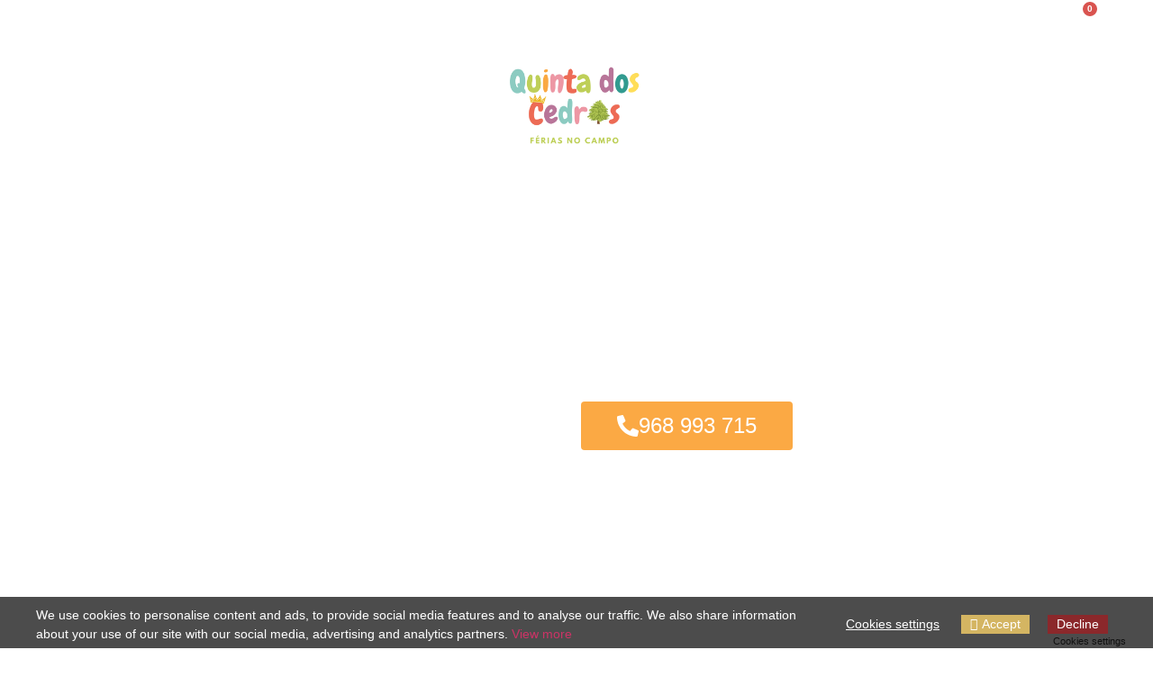

--- FILE ---
content_type: text/html; charset=UTF-8
request_url: https://qcedros.com/ferias-no-campo/
body_size: 34670
content:
<!doctype html>
<html dir="ltr" lang="pt-PT" prefix="og: https://ogp.me/ns#">
<head>
	<meta charset="UTF-8">
	<meta name="viewport" content="width=device-width, initial-scale=1">
	<link rel="profile" href="https://gmpg.org/xfn/11">
	<title>Férias no Campo - Quinta Dos Cedros</title>

		<!-- All in One SEO 4.9.1.1 - aioseo.com -->
	<meta name="description" content="FÉRIAS NO CAMPO Pensado com amor, para as nossas crianças 968 993 715 custo de uma chamada para a rede móvel nacional Programas semanais que prometem colocar as crianças, dos 6 aos 12 anos, em contacto com a natureza, a tradição, e a vida no campo, quebrando a rotina acelerada e a utilização desmedida de" />
	<meta name="robots" content="max-image-preview:large" />
	<link rel="canonical" href="https://qcedros.com/ferias-no-campo/" />
	<meta name="generator" content="All in One SEO (AIOSEO) 4.9.1.1" />
		<meta property="og:locale" content="pt_PT" />
		<meta property="og:site_name" content="Quinta Dos Cedros -" />
		<meta property="og:type" content="article" />
		<meta property="og:title" content="Férias no Campo - Quinta Dos Cedros" />
		<meta property="og:description" content="FÉRIAS NO CAMPO Pensado com amor, para as nossas crianças 968 993 715 custo de uma chamada para a rede móvel nacional Programas semanais que prometem colocar as crianças, dos 6 aos 12 anos, em contacto com a natureza, a tradição, e a vida no campo, quebrando a rotina acelerada e a utilização desmedida de" />
		<meta property="og:url" content="https://qcedros.com/ferias-no-campo/" />
		<meta property="og:image" content="https://qcedros.com/wp-content/uploads/2024/04/image24.jpg" />
		<meta property="og:image:secure_url" content="https://qcedros.com/wp-content/uploads/2024/04/image24.jpg" />
		<meta property="og:image:width" content="797" />
		<meta property="og:image:height" content="531" />
		<meta property="article:published_time" content="2024-04-15T01:37:20+00:00" />
		<meta property="article:modified_time" content="2024-09-08T22:38:57+00:00" />
		<meta property="article:publisher" content="https://www.facebook.com/aquintadoscedros" />
		<meta name="twitter:card" content="summary_large_image" />
		<meta name="twitter:title" content="Férias no Campo - Quinta Dos Cedros" />
		<meta name="twitter:description" content="FÉRIAS NO CAMPO Pensado com amor, para as nossas crianças 968 993 715 custo de uma chamada para a rede móvel nacional Programas semanais que prometem colocar as crianças, dos 6 aos 12 anos, em contacto com a natureza, a tradição, e a vida no campo, quebrando a rotina acelerada e a utilização desmedida de" />
		<meta name="twitter:image" content="https://qcedros.com/wp-content/uploads/2024/04/image24.jpg" />
		<script type="application/ld+json" class="aioseo-schema">
			{"@context":"https:\/\/schema.org","@graph":[{"@type":"BreadcrumbList","@id":"https:\/\/qcedros.com\/ferias-no-campo\/#breadcrumblist","itemListElement":[{"@type":"ListItem","@id":"https:\/\/qcedros.com#listItem","position":1,"name":"Home","item":"https:\/\/qcedros.com","nextItem":{"@type":"ListItem","@id":"https:\/\/qcedros.com\/ferias-no-campo\/#listItem","name":"F\u00e9rias no Campo"}},{"@type":"ListItem","@id":"https:\/\/qcedros.com\/ferias-no-campo\/#listItem","position":2,"name":"F\u00e9rias no Campo","previousItem":{"@type":"ListItem","@id":"https:\/\/qcedros.com#listItem","name":"Home"}}]},{"@type":"Organization","@id":"https:\/\/qcedros.com\/#organization","name":"Quinta Dos Cedros","url":"https:\/\/qcedros.com\/","telephone":"+351968993715","logo":{"@type":"ImageObject","url":"https:\/\/qcedros.com\/wp-content\/uploads\/2024\/05\/Manual-Muaz.jpg","@id":"https:\/\/qcedros.com\/ferias-no-campo\/#organizationLogo","width":1920,"height":1080},"image":{"@id":"https:\/\/qcedros.com\/ferias-no-campo\/#organizationLogo"},"sameAs":["https:\/\/www.facebook.com\/aquintadoscedros","https:\/\/www.instagram.com\/quintadoscedros\/","https:\/\/www.tiktok.com\/@quintadoscedros?is_from_webapp=1&sender_device=pc"]},{"@type":"WebPage","@id":"https:\/\/qcedros.com\/ferias-no-campo\/#webpage","url":"https:\/\/qcedros.com\/ferias-no-campo\/","name":"F\u00e9rias no Campo - Quinta Dos Cedros","description":"F\u00c9RIAS NO CAMPO Pensado com amor, para as nossas crian\u00e7as 968 993 715 custo de uma chamada para a rede m\u00f3vel nacional Programas semanais que prometem colocar as crian\u00e7as, dos 6 aos 12 anos, em contacto com a natureza, a tradi\u00e7\u00e3o, e a vida no campo, quebrando a rotina acelerada e a utiliza\u00e7\u00e3o desmedida de","inLanguage":"pt-PT","isPartOf":{"@id":"https:\/\/qcedros.com\/#website"},"breadcrumb":{"@id":"https:\/\/qcedros.com\/ferias-no-campo\/#breadcrumblist"},"datePublished":"2024-04-15T01:37:20+00:00","dateModified":"2024-09-08T22:38:57+00:00"},{"@type":"WebSite","@id":"https:\/\/qcedros.com\/#website","url":"https:\/\/qcedros.com\/","name":"Quinta Dos Cedros","inLanguage":"pt-PT","publisher":{"@id":"https:\/\/qcedros.com\/#organization"}}]}
		</script>
		<!-- All in One SEO -->

<link rel="alternate" type="application/rss+xml" title="Quinta Dos Cedros &raquo; Feed" href="https://qcedros.com/feed/" />
<link rel="alternate" type="application/rss+xml" title="Quinta Dos Cedros &raquo; Feed de comentários" href="https://qcedros.com/comments/feed/" />
		<!-- This site uses the Google Analytics by MonsterInsights plugin v8.26.0 - Using Analytics tracking - https://www.monsterinsights.com/ -->
		<!-- Note: MonsterInsights is not currently configured on this site. The site owner needs to authenticate with Google Analytics in the MonsterInsights settings panel. -->
					<!-- No tracking code set -->
				<!-- / Google Analytics by MonsterInsights -->
		<script>
window._wpemojiSettings = {"baseUrl":"https:\/\/s.w.org\/images\/core\/emoji\/15.0.3\/72x72\/","ext":".png","svgUrl":"https:\/\/s.w.org\/images\/core\/emoji\/15.0.3\/svg\/","svgExt":".svg","source":{"concatemoji":"https:\/\/qcedros.com\/wp-includes\/js\/wp-emoji-release.min.js?ver=6.5.7"}};
/*! This file is auto-generated */
!function(i,n){var o,s,e;function c(e){try{var t={supportTests:e,timestamp:(new Date).valueOf()};sessionStorage.setItem(o,JSON.stringify(t))}catch(e){}}function p(e,t,n){e.clearRect(0,0,e.canvas.width,e.canvas.height),e.fillText(t,0,0);var t=new Uint32Array(e.getImageData(0,0,e.canvas.width,e.canvas.height).data),r=(e.clearRect(0,0,e.canvas.width,e.canvas.height),e.fillText(n,0,0),new Uint32Array(e.getImageData(0,0,e.canvas.width,e.canvas.height).data));return t.every(function(e,t){return e===r[t]})}function u(e,t,n){switch(t){case"flag":return n(e,"\ud83c\udff3\ufe0f\u200d\u26a7\ufe0f","\ud83c\udff3\ufe0f\u200b\u26a7\ufe0f")?!1:!n(e,"\ud83c\uddfa\ud83c\uddf3","\ud83c\uddfa\u200b\ud83c\uddf3")&&!n(e,"\ud83c\udff4\udb40\udc67\udb40\udc62\udb40\udc65\udb40\udc6e\udb40\udc67\udb40\udc7f","\ud83c\udff4\u200b\udb40\udc67\u200b\udb40\udc62\u200b\udb40\udc65\u200b\udb40\udc6e\u200b\udb40\udc67\u200b\udb40\udc7f");case"emoji":return!n(e,"\ud83d\udc26\u200d\u2b1b","\ud83d\udc26\u200b\u2b1b")}return!1}function f(e,t,n){var r="undefined"!=typeof WorkerGlobalScope&&self instanceof WorkerGlobalScope?new OffscreenCanvas(300,150):i.createElement("canvas"),a=r.getContext("2d",{willReadFrequently:!0}),o=(a.textBaseline="top",a.font="600 32px Arial",{});return e.forEach(function(e){o[e]=t(a,e,n)}),o}function t(e){var t=i.createElement("script");t.src=e,t.defer=!0,i.head.appendChild(t)}"undefined"!=typeof Promise&&(o="wpEmojiSettingsSupports",s=["flag","emoji"],n.supports={everything:!0,everythingExceptFlag:!0},e=new Promise(function(e){i.addEventListener("DOMContentLoaded",e,{once:!0})}),new Promise(function(t){var n=function(){try{var e=JSON.parse(sessionStorage.getItem(o));if("object"==typeof e&&"number"==typeof e.timestamp&&(new Date).valueOf()<e.timestamp+604800&&"object"==typeof e.supportTests)return e.supportTests}catch(e){}return null}();if(!n){if("undefined"!=typeof Worker&&"undefined"!=typeof OffscreenCanvas&&"undefined"!=typeof URL&&URL.createObjectURL&&"undefined"!=typeof Blob)try{var e="postMessage("+f.toString()+"("+[JSON.stringify(s),u.toString(),p.toString()].join(",")+"));",r=new Blob([e],{type:"text/javascript"}),a=new Worker(URL.createObjectURL(r),{name:"wpTestEmojiSupports"});return void(a.onmessage=function(e){c(n=e.data),a.terminate(),t(n)})}catch(e){}c(n=f(s,u,p))}t(n)}).then(function(e){for(var t in e)n.supports[t]=e[t],n.supports.everything=n.supports.everything&&n.supports[t],"flag"!==t&&(n.supports.everythingExceptFlag=n.supports.everythingExceptFlag&&n.supports[t]);n.supports.everythingExceptFlag=n.supports.everythingExceptFlag&&!n.supports.flag,n.DOMReady=!1,n.readyCallback=function(){n.DOMReady=!0}}).then(function(){return e}).then(function(){var e;n.supports.everything||(n.readyCallback(),(e=n.source||{}).concatemoji?t(e.concatemoji):e.wpemoji&&e.twemoji&&(t(e.twemoji),t(e.wpemoji)))}))}((window,document),window._wpemojiSettings);
</script>
<style id='wp-emoji-styles-inline-css'>

	img.wp-smiley, img.emoji {
		display: inline !important;
		border: none !important;
		box-shadow: none !important;
		height: 1em !important;
		width: 1em !important;
		margin: 0 0.07em !important;
		vertical-align: -0.1em !important;
		background: none !important;
		padding: 0 !important;
	}
</style>
<link rel='stylesheet' id='aioseo/css/src/vue/standalone/blocks/table-of-contents/global.scss-css' href='https://qcedros.com/wp-content/plugins/all-in-one-seo-pack/dist/Lite/assets/css/table-of-contents/global.e90f6d47.css?ver=4.9.1.1' media='all' />
<style id='classic-theme-styles-inline-css'>
/*! This file is auto-generated */
.wp-block-button__link{color:#fff;background-color:#32373c;border-radius:9999px;box-shadow:none;text-decoration:none;padding:calc(.667em + 2px) calc(1.333em + 2px);font-size:1.125em}.wp-block-file__button{background:#32373c;color:#fff;text-decoration:none}
</style>
<style id='global-styles-inline-css'>
body{--wp--preset--color--black: #000000;--wp--preset--color--cyan-bluish-gray: #abb8c3;--wp--preset--color--white: #ffffff;--wp--preset--color--pale-pink: #f78da7;--wp--preset--color--vivid-red: #cf2e2e;--wp--preset--color--luminous-vivid-orange: #ff6900;--wp--preset--color--luminous-vivid-amber: #fcb900;--wp--preset--color--light-green-cyan: #7bdcb5;--wp--preset--color--vivid-green-cyan: #00d084;--wp--preset--color--pale-cyan-blue: #8ed1fc;--wp--preset--color--vivid-cyan-blue: #0693e3;--wp--preset--color--vivid-purple: #9b51e0;--wp--preset--gradient--vivid-cyan-blue-to-vivid-purple: linear-gradient(135deg,rgba(6,147,227,1) 0%,rgb(155,81,224) 100%);--wp--preset--gradient--light-green-cyan-to-vivid-green-cyan: linear-gradient(135deg,rgb(122,220,180) 0%,rgb(0,208,130) 100%);--wp--preset--gradient--luminous-vivid-amber-to-luminous-vivid-orange: linear-gradient(135deg,rgba(252,185,0,1) 0%,rgba(255,105,0,1) 100%);--wp--preset--gradient--luminous-vivid-orange-to-vivid-red: linear-gradient(135deg,rgba(255,105,0,1) 0%,rgb(207,46,46) 100%);--wp--preset--gradient--very-light-gray-to-cyan-bluish-gray: linear-gradient(135deg,rgb(238,238,238) 0%,rgb(169,184,195) 100%);--wp--preset--gradient--cool-to-warm-spectrum: linear-gradient(135deg,rgb(74,234,220) 0%,rgb(151,120,209) 20%,rgb(207,42,186) 40%,rgb(238,44,130) 60%,rgb(251,105,98) 80%,rgb(254,248,76) 100%);--wp--preset--gradient--blush-light-purple: linear-gradient(135deg,rgb(255,206,236) 0%,rgb(152,150,240) 100%);--wp--preset--gradient--blush-bordeaux: linear-gradient(135deg,rgb(254,205,165) 0%,rgb(254,45,45) 50%,rgb(107,0,62) 100%);--wp--preset--gradient--luminous-dusk: linear-gradient(135deg,rgb(255,203,112) 0%,rgb(199,81,192) 50%,rgb(65,88,208) 100%);--wp--preset--gradient--pale-ocean: linear-gradient(135deg,rgb(255,245,203) 0%,rgb(182,227,212) 50%,rgb(51,167,181) 100%);--wp--preset--gradient--electric-grass: linear-gradient(135deg,rgb(202,248,128) 0%,rgb(113,206,126) 100%);--wp--preset--gradient--midnight: linear-gradient(135deg,rgb(2,3,129) 0%,rgb(40,116,252) 100%);--wp--preset--font-size--small: 13px;--wp--preset--font-size--medium: 20px;--wp--preset--font-size--large: 36px;--wp--preset--font-size--x-large: 42px;--wp--preset--font-family--inter: "Inter", sans-serif;--wp--preset--font-family--cardo: Cardo;--wp--preset--spacing--20: 0.44rem;--wp--preset--spacing--30: 0.67rem;--wp--preset--spacing--40: 1rem;--wp--preset--spacing--50: 1.5rem;--wp--preset--spacing--60: 2.25rem;--wp--preset--spacing--70: 3.38rem;--wp--preset--spacing--80: 5.06rem;--wp--preset--shadow--natural: 6px 6px 9px rgba(0, 0, 0, 0.2);--wp--preset--shadow--deep: 12px 12px 50px rgba(0, 0, 0, 0.4);--wp--preset--shadow--sharp: 6px 6px 0px rgba(0, 0, 0, 0.2);--wp--preset--shadow--outlined: 6px 6px 0px -3px rgba(255, 255, 255, 1), 6px 6px rgba(0, 0, 0, 1);--wp--preset--shadow--crisp: 6px 6px 0px rgba(0, 0, 0, 1);}:where(.is-layout-flex){gap: 0.5em;}:where(.is-layout-grid){gap: 0.5em;}body .is-layout-flex{display: flex;}body .is-layout-flex{flex-wrap: wrap;align-items: center;}body .is-layout-flex > *{margin: 0;}body .is-layout-grid{display: grid;}body .is-layout-grid > *{margin: 0;}:where(.wp-block-columns.is-layout-flex){gap: 2em;}:where(.wp-block-columns.is-layout-grid){gap: 2em;}:where(.wp-block-post-template.is-layout-flex){gap: 1.25em;}:where(.wp-block-post-template.is-layout-grid){gap: 1.25em;}.has-black-color{color: var(--wp--preset--color--black) !important;}.has-cyan-bluish-gray-color{color: var(--wp--preset--color--cyan-bluish-gray) !important;}.has-white-color{color: var(--wp--preset--color--white) !important;}.has-pale-pink-color{color: var(--wp--preset--color--pale-pink) !important;}.has-vivid-red-color{color: var(--wp--preset--color--vivid-red) !important;}.has-luminous-vivid-orange-color{color: var(--wp--preset--color--luminous-vivid-orange) !important;}.has-luminous-vivid-amber-color{color: var(--wp--preset--color--luminous-vivid-amber) !important;}.has-light-green-cyan-color{color: var(--wp--preset--color--light-green-cyan) !important;}.has-vivid-green-cyan-color{color: var(--wp--preset--color--vivid-green-cyan) !important;}.has-pale-cyan-blue-color{color: var(--wp--preset--color--pale-cyan-blue) !important;}.has-vivid-cyan-blue-color{color: var(--wp--preset--color--vivid-cyan-blue) !important;}.has-vivid-purple-color{color: var(--wp--preset--color--vivid-purple) !important;}.has-black-background-color{background-color: var(--wp--preset--color--black) !important;}.has-cyan-bluish-gray-background-color{background-color: var(--wp--preset--color--cyan-bluish-gray) !important;}.has-white-background-color{background-color: var(--wp--preset--color--white) !important;}.has-pale-pink-background-color{background-color: var(--wp--preset--color--pale-pink) !important;}.has-vivid-red-background-color{background-color: var(--wp--preset--color--vivid-red) !important;}.has-luminous-vivid-orange-background-color{background-color: var(--wp--preset--color--luminous-vivid-orange) !important;}.has-luminous-vivid-amber-background-color{background-color: var(--wp--preset--color--luminous-vivid-amber) !important;}.has-light-green-cyan-background-color{background-color: var(--wp--preset--color--light-green-cyan) !important;}.has-vivid-green-cyan-background-color{background-color: var(--wp--preset--color--vivid-green-cyan) !important;}.has-pale-cyan-blue-background-color{background-color: var(--wp--preset--color--pale-cyan-blue) !important;}.has-vivid-cyan-blue-background-color{background-color: var(--wp--preset--color--vivid-cyan-blue) !important;}.has-vivid-purple-background-color{background-color: var(--wp--preset--color--vivid-purple) !important;}.has-black-border-color{border-color: var(--wp--preset--color--black) !important;}.has-cyan-bluish-gray-border-color{border-color: var(--wp--preset--color--cyan-bluish-gray) !important;}.has-white-border-color{border-color: var(--wp--preset--color--white) !important;}.has-pale-pink-border-color{border-color: var(--wp--preset--color--pale-pink) !important;}.has-vivid-red-border-color{border-color: var(--wp--preset--color--vivid-red) !important;}.has-luminous-vivid-orange-border-color{border-color: var(--wp--preset--color--luminous-vivid-orange) !important;}.has-luminous-vivid-amber-border-color{border-color: var(--wp--preset--color--luminous-vivid-amber) !important;}.has-light-green-cyan-border-color{border-color: var(--wp--preset--color--light-green-cyan) !important;}.has-vivid-green-cyan-border-color{border-color: var(--wp--preset--color--vivid-green-cyan) !important;}.has-pale-cyan-blue-border-color{border-color: var(--wp--preset--color--pale-cyan-blue) !important;}.has-vivid-cyan-blue-border-color{border-color: var(--wp--preset--color--vivid-cyan-blue) !important;}.has-vivid-purple-border-color{border-color: var(--wp--preset--color--vivid-purple) !important;}.has-vivid-cyan-blue-to-vivid-purple-gradient-background{background: var(--wp--preset--gradient--vivid-cyan-blue-to-vivid-purple) !important;}.has-light-green-cyan-to-vivid-green-cyan-gradient-background{background: var(--wp--preset--gradient--light-green-cyan-to-vivid-green-cyan) !important;}.has-luminous-vivid-amber-to-luminous-vivid-orange-gradient-background{background: var(--wp--preset--gradient--luminous-vivid-amber-to-luminous-vivid-orange) !important;}.has-luminous-vivid-orange-to-vivid-red-gradient-background{background: var(--wp--preset--gradient--luminous-vivid-orange-to-vivid-red) !important;}.has-very-light-gray-to-cyan-bluish-gray-gradient-background{background: var(--wp--preset--gradient--very-light-gray-to-cyan-bluish-gray) !important;}.has-cool-to-warm-spectrum-gradient-background{background: var(--wp--preset--gradient--cool-to-warm-spectrum) !important;}.has-blush-light-purple-gradient-background{background: var(--wp--preset--gradient--blush-light-purple) !important;}.has-blush-bordeaux-gradient-background{background: var(--wp--preset--gradient--blush-bordeaux) !important;}.has-luminous-dusk-gradient-background{background: var(--wp--preset--gradient--luminous-dusk) !important;}.has-pale-ocean-gradient-background{background: var(--wp--preset--gradient--pale-ocean) !important;}.has-electric-grass-gradient-background{background: var(--wp--preset--gradient--electric-grass) !important;}.has-midnight-gradient-background{background: var(--wp--preset--gradient--midnight) !important;}.has-small-font-size{font-size: var(--wp--preset--font-size--small) !important;}.has-medium-font-size{font-size: var(--wp--preset--font-size--medium) !important;}.has-large-font-size{font-size: var(--wp--preset--font-size--large) !important;}.has-x-large-font-size{font-size: var(--wp--preset--font-size--x-large) !important;}
.wp-block-navigation a:where(:not(.wp-element-button)){color: inherit;}
:where(.wp-block-post-template.is-layout-flex){gap: 1.25em;}:where(.wp-block-post-template.is-layout-grid){gap: 1.25em;}
:where(.wp-block-columns.is-layout-flex){gap: 2em;}:where(.wp-block-columns.is-layout-grid){gap: 2em;}
.wp-block-pullquote{font-size: 1.5em;line-height: 1.6;}
</style>
<link rel='stylesheet' id='woocommerce-layout-css' href='https://qcedros.com/wp-content/plugins/woocommerce/assets/css/woocommerce-layout.css?ver=9.4.4' media='all' />
<link rel='stylesheet' id='woocommerce-smallscreen-css' href='https://qcedros.com/wp-content/plugins/woocommerce/assets/css/woocommerce-smallscreen.css?ver=9.4.4' media='only screen and (max-width: 768px)' />
<link rel='stylesheet' id='woocommerce-general-css' href='https://qcedros.com/wp-content/plugins/woocommerce/assets/css/woocommerce.css?ver=9.4.4' media='all' />
<style id='woocommerce-inline-inline-css'>
.woocommerce form .form-row .required { visibility: visible; }
</style>
<link rel='stylesheet' id='eu-cookies-bar-icons-css' href='https://qcedros.com/wp-content/plugins/eu-cookies-bar/css/eu-cookies-bar-icons.css?ver=1.0.14' media='all' />
<link rel='stylesheet' id='eu-cookies-bar-style-css' href='https://qcedros.com/wp-content/plugins/eu-cookies-bar/css/eu-cookies-bar.css?ver=1.0.14' media='all' />
<style id='eu-cookies-bar-style-inline-css'>
.eu-cookies-bar-cookies-bar-wrap{font-size:14px;color:#ffffff;background:rgba(0,0,0,0.7);}.eu-cookies-bar-cookies-bar-button-accept{color:#ffffff;background:#d4b562;}.eu-cookies-bar-cookies-bar-button-decline{color:#ffffff;background:#8b282b;}.eu-cookies-bar-cookies-bar-settings-header{color:#ffffff;background:#232323;}.eu-cookies-bar-cookies-bar-settings-save-button{color:#ffffff;background:#8b282b;}
</style>
<link rel='stylesheet' id='hello-elementor-css' href='https://qcedros.com/wp-content/themes/hello-elementor/style.min.css?ver=3.0.1' media='all' />
<link rel='stylesheet' id='hello-elementor-theme-style-css' href='https://qcedros.com/wp-content/themes/hello-elementor/theme.min.css?ver=3.0.1' media='all' />
<link rel='stylesheet' id='hello-elementor-header-footer-css' href='https://qcedros.com/wp-content/themes/hello-elementor/header-footer.min.css?ver=3.0.1' media='all' />
<link rel='stylesheet' id='elementor-frontend-css' href='https://qcedros.com/wp-content/plugins/elementor/assets/css/frontend.min.css?ver=3.29.2' media='all' />
<link rel='stylesheet' id='elementor-post-6-css' href='https://qcedros.com/wp-content/uploads/elementor/css/post-6.css?ver=1750457089' media='all' />
<link rel='stylesheet' id='elementor-pro-css' href='https://qcedros.com/wp-content/plugins/elementor-pro/assets/css/frontend.min.css?ver=3.21.1' media='all' />
<link rel='stylesheet' id='widget-heading-css' href='https://qcedros.com/wp-content/plugins/elementor/assets/css/widget-heading.min.css?ver=3.29.2' media='all' />
<link rel='stylesheet' id='e-animation-fadeInLeft-css' href='https://qcedros.com/wp-content/plugins/elementor/assets/lib/animations/styles/fadeInLeft.min.css?ver=3.29.2' media='all' />
<link rel='stylesheet' id='widget-image-css' href='https://qcedros.com/wp-content/plugins/elementor/assets/css/widget-image.min.css?ver=3.29.2' media='all' />
<link rel='stylesheet' id='e-animation-fadeIn-css' href='https://qcedros.com/wp-content/plugins/elementor/assets/lib/animations/styles/fadeIn.min.css?ver=3.29.2' media='all' />
<link rel='stylesheet' id='e-animation-fadeInRight-css' href='https://qcedros.com/wp-content/plugins/elementor/assets/lib/animations/styles/fadeInRight.min.css?ver=3.29.2' media='all' />
<link rel='stylesheet' id='widget-icon-list-css' href='https://qcedros.com/wp-content/plugins/elementor/assets/css/widget-icon-list.min.css?ver=3.29.2' media='all' />
<link rel='stylesheet' id='widget-divider-css' href='https://qcedros.com/wp-content/plugins/elementor/assets/css/widget-divider.min.css?ver=3.29.2' media='all' />
<link rel='stylesheet' id='elementor-post-198-css' href='https://qcedros.com/wp-content/uploads/elementor/css/post-198.css?ver=1750539674' media='all' />
<link rel='stylesheet' id='elementor-post-306-css' href='https://qcedros.com/wp-content/uploads/elementor/css/post-306.css?ver=1750539674' media='all' />
<link rel='stylesheet' id='elementor-post-232-css' href='https://qcedros.com/wp-content/uploads/elementor/css/post-232.css?ver=1767105713' media='all' />
<link rel='stylesheet' id='elementor-gf-local-marcellus-css' href='https://qcedros.com/wp-content/uploads/elementor/google-fonts/css/marcellus.css?ver=1750457090' media='all' />
<link rel='stylesheet' id='elementor-gf-local-questrial-css' href='https://qcedros.com/wp-content/uploads/elementor/google-fonts/css/questrial.css?ver=1750457090' media='all' />
<link rel='stylesheet' id='elementor-gf-local-baloochettan2-css' href='https://qcedros.com/wp-content/uploads/elementor/google-fonts/css/baloochettan2.css?ver=1750485163' media='all' />
<link rel='stylesheet' id='elementor-gf-local-raleway-css' href='https://qcedros.com/wp-content/uploads/elementor/google-fonts/css/raleway.css?ver=1750539687' media='all' />
<link rel='stylesheet' id='elementor-gf-local-roboto-css' href='https://qcedros.com/wp-content/uploads/elementor/google-fonts/css/roboto.css?ver=1750457114' media='all' />
<link rel='stylesheet' id='elementor-gf-local-dmserifdisplay-css' href='https://qcedros.com/wp-content/uploads/elementor/google-fonts/css/dmserifdisplay.css?ver=1750457114' media='all' />
<script src="https://qcedros.com/wp-includes/js/jquery/jquery.min.js?ver=3.7.1" id="jquery-core-js"></script>
<script src="https://qcedros.com/wp-includes/js/jquery/jquery-migrate.min.js?ver=3.4.1" id="jquery-migrate-js"></script>
<script src="https://qcedros.com/wp-content/plugins/woocommerce/assets/js/jquery-blockui/jquery.blockUI.min.js?ver=2.7.0-wc.9.4.4" id="jquery-blockui-js" defer data-wp-strategy="defer"></script>
<script id="wc-add-to-cart-js-extra">
var wc_add_to_cart_params = {"ajax_url":"\/wp-admin\/admin-ajax.php","wc_ajax_url":"\/?wc-ajax=%%endpoint%%","i18n_view_cart":"Ver carrinho","cart_url":"https:\/\/qcedros.com\/checkout\/","is_cart":"","cart_redirect_after_add":"no"};
</script>
<script src="https://qcedros.com/wp-content/plugins/woocommerce/assets/js/frontend/add-to-cart.min.js?ver=9.4.4" id="wc-add-to-cart-js" defer data-wp-strategy="defer"></script>
<script src="https://qcedros.com/wp-content/plugins/woocommerce/assets/js/js-cookie/js.cookie.min.js?ver=2.1.4-wc.9.4.4" id="js-cookie-js" defer data-wp-strategy="defer"></script>
<script id="woocommerce-js-extra">
var woocommerce_params = {"ajax_url":"\/wp-admin\/admin-ajax.php","wc_ajax_url":"\/?wc-ajax=%%endpoint%%"};
</script>
<script src="https://qcedros.com/wp-content/plugins/woocommerce/assets/js/frontend/woocommerce.min.js?ver=9.4.4" id="woocommerce-js" defer data-wp-strategy="defer"></script>
<script id="eu-cookies-bar-script-js-extra">
var eu_cookies_bar_params = {"cookies_bar_on_close":"none","cookies_bar_on_scroll":"none","cookies_bar_on_page_redirect":"none","block_until_accept":"","strictly_necessary":["wordpress_test_cookie","woocommerce_cart_hash"],"strictly_necessary_family":["PHPSESSID","wordpress_sec_","wp-settings-","wordpress_logged_in_","wp_woocommerce_session_"],"expire_time":"1783909211","cookiepath":"\/","user_cookies_settings_enable":"1"};
</script>
<script src="https://qcedros.com/wp-content/plugins/eu-cookies-bar/js/eu-cookies-bar.js?ver=6.5.7" id="eu-cookies-bar-script-js"></script>
<!-- Google Analytics Code Snippet By AWCA --><script async src="https://www.googletagmanager.com/gtag/js?id=G-15FPYR1B42"></script>
		<script>
		  window.dataLayer = window.dataLayer || [];
		  function gtag(){dataLayer.push(arguments);}
		  gtag('js', new Date());gtag('config', 'G-15FPYR1B42');</script> <!- end of Google Analytics Code Snippet by AWCA--><link rel="https://api.w.org/" href="https://qcedros.com/wp-json/" /><link rel="alternate" type="application/json" href="https://qcedros.com/wp-json/wp/v2/pages/198" /><link rel="EditURI" type="application/rsd+xml" title="RSD" href="https://qcedros.com/xmlrpc.php?rsd" />
<meta name="generator" content="WordPress 6.5.7" />
<meta name="generator" content="WooCommerce 9.4.4" />
<link rel='shortlink' href='https://qcedros.com/?p=198' />
<link rel="alternate" type="application/json+oembed" href="https://qcedros.com/wp-json/oembed/1.0/embed?url=https%3A%2F%2Fqcedros.com%2Fferias-no-campo%2F" />
<link rel="alternate" type="text/xml+oembed" href="https://qcedros.com/wp-json/oembed/1.0/embed?url=https%3A%2F%2Fqcedros.com%2Fferias-no-campo%2F&#038;format=xml" />
<!-- HFCM by 99 Robots - Snippet # 1: Google console -->
<meta name="google-site-verification" content="agLFWJVZvRHNqm5b7h3RBMH8R0URS_816J4v3obQHSc" />
<!-- /end HFCM by 99 Robots -->
<!-- HFCM by 99 Robots - Snippet # 2: Google Analytics -->
<!-- Google tag (gtag.js) -->
<script async src="https://www.googletagmanager.com/gtag/js?id=G-R0W3VH6TWG"></script>
<script>
  window.dataLayer = window.dataLayer || [];
  function gtag(){dataLayer.push(arguments);}
  gtag('js', new Date());

  gtag('config', 'G-R0W3VH6TWG');
</script>
<!-- /end HFCM by 99 Robots -->
	<noscript><style>.woocommerce-product-gallery{ opacity: 1 !important; }</style></noscript>
	<meta name="generator" content="Elementor 3.29.2; features: e_font_icon_svg, additional_custom_breakpoints, e_local_google_fonts; settings: css_print_method-external, google_font-enabled, font_display-swap">
			<style>
				.e-con.e-parent:nth-of-type(n+4):not(.e-lazyloaded):not(.e-no-lazyload),
				.e-con.e-parent:nth-of-type(n+4):not(.e-lazyloaded):not(.e-no-lazyload) * {
					background-image: none !important;
				}
				@media screen and (max-height: 1024px) {
					.e-con.e-parent:nth-of-type(n+3):not(.e-lazyloaded):not(.e-no-lazyload),
					.e-con.e-parent:nth-of-type(n+3):not(.e-lazyloaded):not(.e-no-lazyload) * {
						background-image: none !important;
					}
				}
				@media screen and (max-height: 640px) {
					.e-con.e-parent:nth-of-type(n+2):not(.e-lazyloaded):not(.e-no-lazyload),
					.e-con.e-parent:nth-of-type(n+2):not(.e-lazyloaded):not(.e-no-lazyload) * {
						background-image: none !important;
					}
				}
			</style>
			<style id='wp-fonts-local'>
@font-face{font-family:Inter;font-style:normal;font-weight:300 900;font-display:fallback;src:url('https://qcedros.com/wp-content/plugins/woocommerce/assets/fonts/Inter-VariableFont_slnt,wght.woff2') format('woff2');font-stretch:normal;}
@font-face{font-family:Cardo;font-style:normal;font-weight:400;font-display:fallback;src:url('https://qcedros.com/wp-content/plugins/woocommerce/assets/fonts/cardo_normal_400.woff2') format('woff2');}
</style>
<link rel="icon" href="https://qcedros.com/wp-content/uploads/2024/04/cropped-output-onlinepngtools-8-32x32.png" sizes="32x32" />
<link rel="icon" href="https://qcedros.com/wp-content/uploads/2024/04/cropped-output-onlinepngtools-8-192x192.png" sizes="192x192" />
<link rel="apple-touch-icon" href="https://qcedros.com/wp-content/uploads/2024/04/cropped-output-onlinepngtools-8-180x180.png" />
<meta name="msapplication-TileImage" content="https://qcedros.com/wp-content/uploads/2024/04/cropped-output-onlinepngtools-8-270x270.png" />
</head>
<body class="page-template page-template-elementor_header_footer page page-id-198 wp-custom-logo theme-hello-elementor woocommerce-no-js elementor-default elementor-template-full-width elementor-kit-6 elementor-page elementor-page-198">


<a class="skip-link screen-reader-text" href="#content">Pular para o conteúdo</a>

		<div data-elementor-type="header" data-elementor-id="306" class="elementor elementor-306 elementor-location-header" data-elementor-post-type="elementor_library">
					<section class="elementor-section elementor-top-section elementor-element elementor-element-6b7f878 elementor-section-boxed elementor-section-height-default elementor-section-height-default" data-id="6b7f878" data-element_type="section" data-settings="{&quot;background_background&quot;:&quot;classic&quot;}">
						<div class="elementor-container elementor-column-gap-default">
					<div class="elementor-column elementor-col-100 elementor-top-column elementor-element elementor-element-54a7f0c" data-id="54a7f0c" data-element_type="column">
			<div class="elementor-widget-wrap elementor-element-populated">
						<section class="elementor-section elementor-inner-section elementor-element elementor-element-31bc261 elementor-section-full_width elementor-section-height-default elementor-section-height-default" data-id="31bc261" data-element_type="section">
						<div class="elementor-container elementor-column-gap-default">
					<div class="elementor-column elementor-col-50 elementor-inner-column elementor-element elementor-element-128f22e" data-id="128f22e" data-element_type="column">
			<div class="elementor-widget-wrap elementor-element-populated">
						<div class="elementor-element elementor-element-6917e29 e-grid-align-left elementor-shape-rounded elementor-grid-0 elementor-widget elementor-widget-social-icons" data-id="6917e29" data-element_type="widget" data-widget_type="social-icons.default">
				<div class="elementor-widget-container">
							<div class="elementor-social-icons-wrapper elementor-grid" role="list">
							<span class="elementor-grid-item" role="listitem">
					<a class="elementor-icon elementor-social-icon elementor-social-icon-facebook elementor-repeater-item-bd1ed77" href="https://www.facebook.com/aquintadoscedros/" target="_blank">
						<span class="elementor-screen-only">Facebook</span>
						<svg class="e-font-icon-svg e-fab-facebook" viewBox="0 0 512 512" xmlns="http://www.w3.org/2000/svg"><path d="M504 256C504 119 393 8 256 8S8 119 8 256c0 123.78 90.69 226.38 209.25 245V327.69h-63V256h63v-54.64c0-62.15 37-96.48 93.67-96.48 27.14 0 55.52 4.84 55.52 4.84v61h-31.28c-30.8 0-40.41 19.12-40.41 38.73V256h68.78l-11 71.69h-57.78V501C413.31 482.38 504 379.78 504 256z"></path></svg>					</a>
				</span>
							<span class="elementor-grid-item" role="listitem">
					<a class="elementor-icon elementor-social-icon elementor-social-icon-instagram elementor-repeater-item-fabf9c5" href="https://www.instagram.com/quintadoscedros/" target="_blank">
						<span class="elementor-screen-only">Instagram</span>
						<svg class="e-font-icon-svg e-fab-instagram" viewBox="0 0 448 512" xmlns="http://www.w3.org/2000/svg"><path d="M224.1 141c-63.6 0-114.9 51.3-114.9 114.9s51.3 114.9 114.9 114.9S339 319.5 339 255.9 287.7 141 224.1 141zm0 189.6c-41.1 0-74.7-33.5-74.7-74.7s33.5-74.7 74.7-74.7 74.7 33.5 74.7 74.7-33.6 74.7-74.7 74.7zm146.4-194.3c0 14.9-12 26.8-26.8 26.8-14.9 0-26.8-12-26.8-26.8s12-26.8 26.8-26.8 26.8 12 26.8 26.8zm76.1 27.2c-1.7-35.9-9.9-67.7-36.2-93.9-26.2-26.2-58-34.4-93.9-36.2-37-2.1-147.9-2.1-184.9 0-35.8 1.7-67.6 9.9-93.9 36.1s-34.4 58-36.2 93.9c-2.1 37-2.1 147.9 0 184.9 1.7 35.9 9.9 67.7 36.2 93.9s58 34.4 93.9 36.2c37 2.1 147.9 2.1 184.9 0 35.9-1.7 67.7-9.9 93.9-36.2 26.2-26.2 34.4-58 36.2-93.9 2.1-37 2.1-147.8 0-184.8zM398.8 388c-7.8 19.6-22.9 34.7-42.6 42.6-29.5 11.7-99.5 9-132.1 9s-102.7 2.6-132.1-9c-19.6-7.8-34.7-22.9-42.6-42.6-11.7-29.5-9-99.5-9-132.1s-2.6-102.7 9-132.1c7.8-19.6 22.9-34.7 42.6-42.6 29.5-11.7 99.5-9 132.1-9s102.7-2.6 132.1 9c19.6 7.8 34.7 22.9 42.6 42.6 11.7 29.5 9 99.5 9 132.1s2.7 102.7-9 132.1z"></path></svg>					</a>
				</span>
							<span class="elementor-grid-item" role="listitem">
					<a class="elementor-icon elementor-social-icon elementor-social-icon-linkedin elementor-repeater-item-6ab7c96" href="https://www.linkedin.com/company/quintadoscedros/about/?viewAsMember=true" target="_blank">
						<span class="elementor-screen-only">Linkedin</span>
						<svg class="e-font-icon-svg e-fab-linkedin" viewBox="0 0 448 512" xmlns="http://www.w3.org/2000/svg"><path d="M416 32H31.9C14.3 32 0 46.5 0 64.3v383.4C0 465.5 14.3 480 31.9 480H416c17.6 0 32-14.5 32-32.3V64.3c0-17.8-14.4-32.3-32-32.3zM135.4 416H69V202.2h66.5V416zm-33.2-243c-21.3 0-38.5-17.3-38.5-38.5S80.9 96 102.2 96c21.2 0 38.5 17.3 38.5 38.5 0 21.3-17.2 38.5-38.5 38.5zm282.1 243h-66.4V312c0-24.8-.5-56.7-34.5-56.7-34.6 0-39.9 27-39.9 54.9V416h-66.4V202.2h63.7v29.2h.9c8.9-16.8 30.6-34.5 62.9-34.5 67.2 0 79.7 44.3 79.7 101.9V416z"></path></svg>					</a>
				</span>
							<span class="elementor-grid-item" role="listitem">
					<a class="elementor-icon elementor-social-icon elementor-social-icon-tiktok elementor-repeater-item-244b168" href="https://www.tiktok.com/@quintadoscedros?is_from_webapp=1&#038;sender_device=pc" target="_blank">
						<span class="elementor-screen-only">Tiktok</span>
						<svg class="e-font-icon-svg e-fab-tiktok" viewBox="0 0 448 512" xmlns="http://www.w3.org/2000/svg"><path d="M448,209.91a210.06,210.06,0,0,1-122.77-39.25V349.38A162.55,162.55,0,1,1,185,188.31V278.2a74.62,74.62,0,1,0,52.23,71.18V0l88,0a121.18,121.18,0,0,0,1.86,22.17h0A122.18,122.18,0,0,0,381,102.39a121.43,121.43,0,0,0,67,20.14Z"></path></svg>					</a>
				</span>
							<span class="elementor-grid-item" role="listitem">
					<a class="elementor-icon elementor-social-icon elementor-social-icon-youtube elementor-repeater-item-31a43da" href="http://www.youtube.com/@QuintadosCedros" target="_blank">
						<span class="elementor-screen-only">Youtube</span>
						<svg class="e-font-icon-svg e-fab-youtube" viewBox="0 0 576 512" xmlns="http://www.w3.org/2000/svg"><path d="M549.655 124.083c-6.281-23.65-24.787-42.276-48.284-48.597C458.781 64 288 64 288 64S117.22 64 74.629 75.486c-23.497 6.322-42.003 24.947-48.284 48.597-11.412 42.867-11.412 132.305-11.412 132.305s0 89.438 11.412 132.305c6.281 23.65 24.787 41.5 48.284 47.821C117.22 448 288 448 288 448s170.78 0 213.371-11.486c23.497-6.321 42.003-24.171 48.284-47.821 11.412-42.867 11.412-132.305 11.412-132.305s0-89.438-11.412-132.305zm-317.51 213.508V175.185l142.739 81.205-142.739 81.201z"></path></svg>					</a>
				</span>
					</div>
						</div>
				</div>
					</div>
		</div>
				<div class="elementor-column elementor-col-50 elementor-inner-column elementor-element elementor-element-8ba51be" data-id="8ba51be" data-element_type="column">
			<div class="elementor-widget-wrap elementor-element-populated">
						<div class="elementor-element elementor-element-548c2d5 elementor-widget__width-auto toggle-icon--cart-medium elementor-menu-cart--items-indicator-bubble elementor-menu-cart--cart-type-side-cart elementor-menu-cart--show-remove-button-yes elementor-widget elementor-widget-woocommerce-menu-cart" data-id="548c2d5" data-element_type="widget" data-settings="{&quot;cart_type&quot;:&quot;side-cart&quot;,&quot;open_cart&quot;:&quot;click&quot;,&quot;automatically_open_cart&quot;:&quot;no&quot;}" data-widget_type="woocommerce-menu-cart.default">
				<div class="elementor-widget-container">
							<div class="elementor-menu-cart__wrapper">
							<div class="elementor-menu-cart__toggle_wrapper">
					<div class="elementor-menu-cart__container elementor-lightbox" aria-hidden="true">
						<div class="elementor-menu-cart__main" aria-hidden="true">
									<div class="elementor-menu-cart__close-button">
					</div>
									<div class="widget_shopping_cart_content">
															</div>
						</div>
					</div>
							<div class="elementor-menu-cart__toggle elementor-button-wrapper">
			<a id="elementor-menu-cart__toggle_button" href="#" class="elementor-menu-cart__toggle_button elementor-button elementor-size-sm" aria-expanded="false">
				<span class="elementor-button-text"><span class="woocommerce-Price-amount amount"><bdi><span class="woocommerce-Price-currencySymbol">&euro;</span>0.00</bdi></span></span>
				<span class="elementor-button-icon">
					<span class="elementor-button-icon-qty" data-counter="0">0</span>
					<svg class="e-font-icon-svg e-eicon-cart-medium" viewBox="0 0 1000 1000" xmlns="http://www.w3.org/2000/svg"><path d="M740 854C740 883 763 906 792 906S844 883 844 854 820 802 792 802 740 825 740 854ZM217 156H958C977 156 992 173 989 191L957 452C950 509 901 552 843 552H297L303 581C311 625 350 656 395 656H875C892 656 906 670 906 687S892 719 875 719H394C320 719 255 666 241 593L141 94H42C25 94 10 80 10 62S25 31 42 31H167C182 31 195 42 198 56L217 156ZM230 219L284 490H843C869 490 891 470 895 444L923 219H230ZM677 854C677 791 728 740 792 740S906 791 906 854 855 969 792 969 677 918 677 854ZM260 854C260 791 312 740 375 740S490 791 490 854 438 969 375 969 260 918 260 854ZM323 854C323 883 346 906 375 906S427 883 427 854 404 802 375 802 323 825 323 854Z"></path></svg>					<span class="elementor-screen-only">Cart</span>
				</span>
			</a>
		</div>
						</div>
					</div> <!-- close elementor-menu-cart__wrapper -->
						</div>
				</div>
					</div>
		</div>
					</div>
		</section>
				<section class="elementor-section elementor-inner-section elementor-element elementor-element-3c07623 elementor-section-full_width elementor-section-height-default elementor-section-height-default" data-id="3c07623" data-element_type="section">
						<div class="elementor-container elementor-column-gap-default">
					<div class="elementor-column elementor-col-33 elementor-inner-column elementor-element elementor-element-435dc85 elementor-hidden-tablet elementor-hidden-mobile" data-id="435dc85" data-element_type="column">
			<div class="elementor-widget-wrap elementor-element-populated">
						<div class="elementor-element elementor-element-c6df0d7 elementor-nav-menu__align-end elementor-nav-menu--dropdown-tablet elementor-nav-menu__text-align-aside elementor-nav-menu--toggle elementor-nav-menu--burger elementor-widget elementor-widget-nav-menu" data-id="c6df0d7" data-element_type="widget" data-settings="{&quot;layout&quot;:&quot;horizontal&quot;,&quot;submenu_icon&quot;:{&quot;value&quot;:&quot;&lt;svg class=\&quot;e-font-icon-svg e-fas-caret-down\&quot; viewBox=\&quot;0 0 320 512\&quot; xmlns=\&quot;http:\/\/www.w3.org\/2000\/svg\&quot;&gt;&lt;path d=\&quot;M31.3 192h257.3c17.8 0 26.7 21.5 14.1 34.1L174.1 354.8c-7.8 7.8-20.5 7.8-28.3 0L17.2 226.1C4.6 213.5 13.5 192 31.3 192z\&quot;&gt;&lt;\/path&gt;&lt;\/svg&gt;&quot;,&quot;library&quot;:&quot;fa-solid&quot;},&quot;toggle&quot;:&quot;burger&quot;}" data-widget_type="nav-menu.default">
				<div class="elementor-widget-container">
								<nav class="elementor-nav-menu--main elementor-nav-menu__container elementor-nav-menu--layout-horizontal e--pointer-underline e--animation-grow">
				<ul id="menu-1-c6df0d7" class="elementor-nav-menu"><li class="menu-item menu-item-type-post_type menu-item-object-page menu-item-home menu-item-301"><a href="https://qcedros.com/" class="elementor-item">Sobre Nós</a></li>
<li class="menu-item menu-item-type-post_type menu-item-object-page current-menu-item page_item page-item-198 current_page_item menu-item-299"><a href="https://qcedros.com/ferias-no-campo/" aria-current="page" class="elementor-item elementor-item-active">Férias no Campo</a></li>
<li class="menu-item menu-item-type-post_type menu-item-object-page menu-item-300"><a href="https://qcedros.com/vinhos/" class="elementor-item">Vinhos</a></li>
</ul>			</nav>
					<div class="elementor-menu-toggle" role="button" tabindex="0" aria-label="Menu Toggle" aria-expanded="false">
			<svg aria-hidden="true" role="presentation" class="elementor-menu-toggle__icon--open e-font-icon-svg e-eicon-menu-bar" viewBox="0 0 1000 1000" xmlns="http://www.w3.org/2000/svg"><path d="M104 333H896C929 333 958 304 958 271S929 208 896 208H104C71 208 42 237 42 271S71 333 104 333ZM104 583H896C929 583 958 554 958 521S929 458 896 458H104C71 458 42 487 42 521S71 583 104 583ZM104 833H896C929 833 958 804 958 771S929 708 896 708H104C71 708 42 737 42 771S71 833 104 833Z"></path></svg><svg aria-hidden="true" role="presentation" class="elementor-menu-toggle__icon--close e-font-icon-svg e-eicon-close" viewBox="0 0 1000 1000" xmlns="http://www.w3.org/2000/svg"><path d="M742 167L500 408 258 167C246 154 233 150 217 150 196 150 179 158 167 167 154 179 150 196 150 212 150 229 154 242 171 254L408 500 167 742C138 771 138 800 167 829 196 858 225 858 254 829L496 587 738 829C750 842 767 846 783 846 800 846 817 842 829 829 842 817 846 804 846 783 846 767 842 750 829 737L588 500 833 258C863 229 863 200 833 171 804 137 775 137 742 167Z"></path></svg>			<span class="elementor-screen-only">Menu</span>
		</div>
					<nav class="elementor-nav-menu--dropdown elementor-nav-menu__container" aria-hidden="true">
				<ul id="menu-2-c6df0d7" class="elementor-nav-menu"><li class="menu-item menu-item-type-post_type menu-item-object-page menu-item-home menu-item-301"><a href="https://qcedros.com/" class="elementor-item" tabindex="-1">Sobre Nós</a></li>
<li class="menu-item menu-item-type-post_type menu-item-object-page current-menu-item page_item page-item-198 current_page_item menu-item-299"><a href="https://qcedros.com/ferias-no-campo/" aria-current="page" class="elementor-item elementor-item-active" tabindex="-1">Férias no Campo</a></li>
<li class="menu-item menu-item-type-post_type menu-item-object-page menu-item-300"><a href="https://qcedros.com/vinhos/" class="elementor-item" tabindex="-1">Vinhos</a></li>
</ul>			</nav>
						</div>
				</div>
					</div>
		</div>
				<div class="elementor-column elementor-col-33 elementor-inner-column elementor-element elementor-element-dcaeb8b" data-id="dcaeb8b" data-element_type="column">
			<div class="elementor-widget-wrap elementor-element-populated">
						<div class="elementor-element elementor-element-c6c37bb elementor-widget elementor-widget-image" data-id="c6c37bb" data-element_type="widget" data-widget_type="image.default">
				<div class="elementor-widget-container">
															<img fetchpriority="high" width="800" height="485" src="https://qcedros.com/wp-content/uploads/2024/04/Manual-Muaz-2-1-1024x621.png" class="attachment-large size-large wp-image-359" alt="" srcset="https://qcedros.com/wp-content/uploads/2024/04/Manual-Muaz-2-1-1024x621.png 1024w, https://qcedros.com/wp-content/uploads/2024/04/Manual-Muaz-2-1-600x364.png 600w, https://qcedros.com/wp-content/uploads/2024/04/Manual-Muaz-2-1-300x182.png 300w, https://qcedros.com/wp-content/uploads/2024/04/Manual-Muaz-2-1-768x466.png 768w, https://qcedros.com/wp-content/uploads/2024/04/Manual-Muaz-2-1.png 1366w" sizes="(max-width: 800px) 100vw, 800px" />															</div>
				</div>
					</div>
		</div>
				<div class="elementor-column elementor-col-33 elementor-inner-column elementor-element elementor-element-226f1e7" data-id="226f1e7" data-element_type="column">
			<div class="elementor-widget-wrap elementor-element-populated">
						<div class="elementor-element elementor-element-b38642a elementor-nav-menu__align-start elementor-widget__width-auto elementor-hidden-tablet elementor-hidden-mobile elementor-nav-menu--dropdown-tablet elementor-nav-menu__text-align-aside elementor-nav-menu--toggle elementor-nav-menu--burger elementor-widget elementor-widget-nav-menu" data-id="b38642a" data-element_type="widget" data-settings="{&quot;layout&quot;:&quot;horizontal&quot;,&quot;submenu_icon&quot;:{&quot;value&quot;:&quot;&lt;svg class=\&quot;e-font-icon-svg e-fas-caret-down\&quot; viewBox=\&quot;0 0 320 512\&quot; xmlns=\&quot;http:\/\/www.w3.org\/2000\/svg\&quot;&gt;&lt;path d=\&quot;M31.3 192h257.3c17.8 0 26.7 21.5 14.1 34.1L174.1 354.8c-7.8 7.8-20.5 7.8-28.3 0L17.2 226.1C4.6 213.5 13.5 192 31.3 192z\&quot;&gt;&lt;\/path&gt;&lt;\/svg&gt;&quot;,&quot;library&quot;:&quot;fa-solid&quot;},&quot;toggle&quot;:&quot;burger&quot;}" data-widget_type="nav-menu.default">
				<div class="elementor-widget-container">
								<nav class="elementor-nav-menu--main elementor-nav-menu__container elementor-nav-menu--layout-horizontal e--pointer-underline e--animation-grow">
				<ul id="menu-1-b38642a" class="elementor-nav-menu"><li class="menu-item menu-item-type-post_type menu-item-object-page menu-item-302"><a href="https://qcedros.com/experiencias-gastronomicas/" class="elementor-item">Experiências Eno-Gastronómicas</a></li>
<li class="menu-item menu-item-type-post_type menu-item-object-page menu-item-303"><a href="https://qcedros.com/contactos/" class="elementor-item">Contactos</a></li>
</ul>			</nav>
					<div class="elementor-menu-toggle" role="button" tabindex="0" aria-label="Menu Toggle" aria-expanded="false">
			<svg aria-hidden="true" role="presentation" class="elementor-menu-toggle__icon--open e-font-icon-svg e-eicon-menu-bar" viewBox="0 0 1000 1000" xmlns="http://www.w3.org/2000/svg"><path d="M104 333H896C929 333 958 304 958 271S929 208 896 208H104C71 208 42 237 42 271S71 333 104 333ZM104 583H896C929 583 958 554 958 521S929 458 896 458H104C71 458 42 487 42 521S71 583 104 583ZM104 833H896C929 833 958 804 958 771S929 708 896 708H104C71 708 42 737 42 771S71 833 104 833Z"></path></svg><svg aria-hidden="true" role="presentation" class="elementor-menu-toggle__icon--close e-font-icon-svg e-eicon-close" viewBox="0 0 1000 1000" xmlns="http://www.w3.org/2000/svg"><path d="M742 167L500 408 258 167C246 154 233 150 217 150 196 150 179 158 167 167 154 179 150 196 150 212 150 229 154 242 171 254L408 500 167 742C138 771 138 800 167 829 196 858 225 858 254 829L496 587 738 829C750 842 767 846 783 846 800 846 817 842 829 829 842 817 846 804 846 783 846 767 842 750 829 737L588 500 833 258C863 229 863 200 833 171 804 137 775 137 742 167Z"></path></svg>			<span class="elementor-screen-only">Menu</span>
		</div>
					<nav class="elementor-nav-menu--dropdown elementor-nav-menu__container" aria-hidden="true">
				<ul id="menu-2-b38642a" class="elementor-nav-menu"><li class="menu-item menu-item-type-post_type menu-item-object-page menu-item-302"><a href="https://qcedros.com/experiencias-gastronomicas/" class="elementor-item" tabindex="-1">Experiências Eno-Gastronómicas</a></li>
<li class="menu-item menu-item-type-post_type menu-item-object-page menu-item-303"><a href="https://qcedros.com/contactos/" class="elementor-item" tabindex="-1">Contactos</a></li>
</ul>			</nav>
						</div>
				</div>
				<div class="elementor-element elementor-element-dda7989 elementor-nav-menu__align-start elementor-nav-menu--stretch elementor-nav-menu__text-align-center elementor-widget__width-auto elementor-hidden-desktop elementor-nav-menu--dropdown-tablet elementor-nav-menu--toggle elementor-nav-menu--burger elementor-widget elementor-widget-nav-menu" data-id="dda7989" data-element_type="widget" data-settings="{&quot;full_width&quot;:&quot;stretch&quot;,&quot;layout&quot;:&quot;horizontal&quot;,&quot;submenu_icon&quot;:{&quot;value&quot;:&quot;&lt;svg class=\&quot;e-font-icon-svg e-fas-caret-down\&quot; viewBox=\&quot;0 0 320 512\&quot; xmlns=\&quot;http:\/\/www.w3.org\/2000\/svg\&quot;&gt;&lt;path d=\&quot;M31.3 192h257.3c17.8 0 26.7 21.5 14.1 34.1L174.1 354.8c-7.8 7.8-20.5 7.8-28.3 0L17.2 226.1C4.6 213.5 13.5 192 31.3 192z\&quot;&gt;&lt;\/path&gt;&lt;\/svg&gt;&quot;,&quot;library&quot;:&quot;fa-solid&quot;},&quot;toggle&quot;:&quot;burger&quot;}" data-widget_type="nav-menu.default">
				<div class="elementor-widget-container">
								<nav class="elementor-nav-menu--main elementor-nav-menu__container elementor-nav-menu--layout-horizontal e--pointer-underline e--animation-grow">
				<ul id="menu-1-dda7989" class="elementor-nav-menu"><li class="menu-item menu-item-type-post_type menu-item-object-page menu-item-home menu-item-296"><a href="https://qcedros.com/" class="elementor-item">Sobre Nós</a></li>
<li class="menu-item menu-item-type-post_type menu-item-object-page current-menu-item page_item page-item-198 current_page_item menu-item-294"><a href="https://qcedros.com/ferias-no-campo/" aria-current="page" class="elementor-item elementor-item-active">Férias no Campo</a></li>
<li class="menu-item menu-item-type-post_type menu-item-object-page menu-item-297"><a href="https://qcedros.com/experiencias-gastronomicas/" class="elementor-item">Experiências Eno-Gastronómicas</a></li>
<li class="menu-item menu-item-type-post_type menu-item-object-page menu-item-295"><a href="https://qcedros.com/vinhos/" class="elementor-item">Vinhos</a></li>
<li class="menu-item menu-item-type-post_type menu-item-object-page menu-item-298"><a href="https://qcedros.com/contactos/" class="elementor-item">Contactos</a></li>
</ul>			</nav>
					<div class="elementor-menu-toggle" role="button" tabindex="0" aria-label="Menu Toggle" aria-expanded="false">
			<svg aria-hidden="true" role="presentation" class="elementor-menu-toggle__icon--open e-font-icon-svg e-eicon-menu-bar" viewBox="0 0 1000 1000" xmlns="http://www.w3.org/2000/svg"><path d="M104 333H896C929 333 958 304 958 271S929 208 896 208H104C71 208 42 237 42 271S71 333 104 333ZM104 583H896C929 583 958 554 958 521S929 458 896 458H104C71 458 42 487 42 521S71 583 104 583ZM104 833H896C929 833 958 804 958 771S929 708 896 708H104C71 708 42 737 42 771S71 833 104 833Z"></path></svg><svg aria-hidden="true" role="presentation" class="elementor-menu-toggle__icon--close e-font-icon-svg e-eicon-close" viewBox="0 0 1000 1000" xmlns="http://www.w3.org/2000/svg"><path d="M742 167L500 408 258 167C246 154 233 150 217 150 196 150 179 158 167 167 154 179 150 196 150 212 150 229 154 242 171 254L408 500 167 742C138 771 138 800 167 829 196 858 225 858 254 829L496 587 738 829C750 842 767 846 783 846 800 846 817 842 829 829 842 817 846 804 846 783 846 767 842 750 829 737L588 500 833 258C863 229 863 200 833 171 804 137 775 137 742 167Z"></path></svg>			<span class="elementor-screen-only">Menu</span>
		</div>
					<nav class="elementor-nav-menu--dropdown elementor-nav-menu__container" aria-hidden="true">
				<ul id="menu-2-dda7989" class="elementor-nav-menu"><li class="menu-item menu-item-type-post_type menu-item-object-page menu-item-home menu-item-296"><a href="https://qcedros.com/" class="elementor-item" tabindex="-1">Sobre Nós</a></li>
<li class="menu-item menu-item-type-post_type menu-item-object-page current-menu-item page_item page-item-198 current_page_item menu-item-294"><a href="https://qcedros.com/ferias-no-campo/" aria-current="page" class="elementor-item elementor-item-active" tabindex="-1">Férias no Campo</a></li>
<li class="menu-item menu-item-type-post_type menu-item-object-page menu-item-297"><a href="https://qcedros.com/experiencias-gastronomicas/" class="elementor-item" tabindex="-1">Experiências Eno-Gastronómicas</a></li>
<li class="menu-item menu-item-type-post_type menu-item-object-page menu-item-295"><a href="https://qcedros.com/vinhos/" class="elementor-item" tabindex="-1">Vinhos</a></li>
<li class="menu-item menu-item-type-post_type menu-item-object-page menu-item-298"><a href="https://qcedros.com/contactos/" class="elementor-item" tabindex="-1">Contactos</a></li>
</ul>			</nav>
						</div>
				</div>
					</div>
		</div>
					</div>
		</section>
					</div>
		</div>
					</div>
		</section>
				</div>
				<div data-elementor-type="wp-page" data-elementor-id="198" class="elementor elementor-198" data-elementor-post-type="page">
						<section class="elementor-section elementor-top-section elementor-element elementor-element-048a15c elementor-section-height-min-height elementor-section-boxed elementor-section-height-default elementor-section-items-middle" data-id="048a15c" data-element_type="section" data-settings="{&quot;background_background&quot;:&quot;video&quot;,&quot;background_video_link&quot;:&quot;https:\/\/youtu.be\/PyIIk8CjukA&quot;,&quot;background_play_on_mobile&quot;:&quot;yes&quot;,&quot;background_privacy_mode&quot;:&quot;yes&quot;}">
								<div class="elementor-background-video-container">
													<div class="elementor-background-video-embed"></div>
												</div>
									<div class="elementor-background-overlay"></div>
							<div class="elementor-container elementor-column-gap-default">
					<div class="elementor-column elementor-col-100 elementor-top-column elementor-element elementor-element-8995542" data-id="8995542" data-element_type="column">
			<div class="elementor-widget-wrap elementor-element-populated">
						<div class="elementor-element elementor-element-7103d72 elementor-widget elementor-widget-heading" data-id="7103d72" data-element_type="widget" data-widget_type="heading.default">
				<div class="elementor-widget-container">
					<h1 class="elementor-heading-title elementor-size-default">FÉRIAS NO CAMPO
</h1>				</div>
				</div>
				<div class="elementor-element elementor-element-dc0d696 elementor-widget elementor-widget-text-editor" data-id="dc0d696" data-element_type="widget" data-widget_type="text-editor.default">
				<div class="elementor-widget-container">
									<p>Pensado com amor, para as nossas crianças</p>								</div>
				</div>
				<section class="elementor-section elementor-inner-section elementor-element elementor-element-2918a3d elementor-section-boxed elementor-section-height-default elementor-section-height-default" data-id="2918a3d" data-element_type="section">
						<div class="elementor-container elementor-column-gap-default">
					<div class="elementor-column elementor-col-50 elementor-inner-column elementor-element elementor-element-43d6c6f" data-id="43d6c6f" data-element_type="column">
			<div class="elementor-widget-wrap elementor-element-populated">
							</div>
		</div>
				<div class="elementor-column elementor-col-50 elementor-inner-column elementor-element elementor-element-7cb8999" data-id="7cb8999" data-element_type="column">
			<div class="elementor-widget-wrap elementor-element-populated">
						<div class="elementor-element elementor-element-ec19a87 elementor-align-center elementor-widget__width-auto elementor-widget-mobile__width-inherit elementor-widget elementor-widget-button" data-id="ec19a87" data-element_type="widget" data-widget_type="button.default">
				<div class="elementor-widget-container">
									<div class="elementor-button-wrapper">
					<a class="elementor-button elementor-button-link elementor-size-sm" href="tel:968%20993%20715">
						<span class="elementor-button-content-wrapper">
						<span class="elementor-button-icon">
				<svg aria-hidden="true" class="e-font-icon-svg e-fas-phone-alt" viewBox="0 0 512 512" xmlns="http://www.w3.org/2000/svg"><path d="M497.39 361.8l-112-48a24 24 0 0 0-28 6.9l-49.6 60.6A370.66 370.66 0 0 1 130.6 204.11l60.6-49.6a23.94 23.94 0 0 0 6.9-28l-48-112A24.16 24.16 0 0 0 122.6.61l-104 24A24 24 0 0 0 0 48c0 256.5 207.9 464 464 464a24 24 0 0 0 23.4-18.6l24-104a24.29 24.29 0 0 0-14.01-27.6z"></path></svg>			</span>
									<span class="elementor-button-text">968 993 715</span>
					</span>
					</a>
				</div>
								</div>
				</div>
				<div class="elementor-element elementor-element-bbf8a98 elementor-widget__width-inherit elementor-widget elementor-widget-heading" data-id="bbf8a98" data-element_type="widget" data-widget_type="heading.default">
				<div class="elementor-widget-container">
					<p class="elementor-heading-title elementor-size-default">custo de uma chamada <br>para a rede móvel nacional</p>				</div>
				</div>
					</div>
		</div>
					</div>
		</section>
					</div>
		</div>
					</div>
		</section>
				<section class="elementor-section elementor-top-section elementor-element elementor-element-8147a16 elementor-section-full_width elementor-section-height-default elementor-section-height-default" data-id="8147a16" data-element_type="section" data-settings="{&quot;background_background&quot;:&quot;classic&quot;}">
						<div class="elementor-container elementor-column-gap-default">
					<div class="elementor-column elementor-col-100 elementor-top-column elementor-element elementor-element-db7249b" data-id="db7249b" data-element_type="column">
			<div class="elementor-widget-wrap elementor-element-populated">
						<div class="elementor-element elementor-element-2999687 elementor-widget elementor-widget-heading" data-id="2999687" data-element_type="widget" data-widget_type="heading.default">
				<div class="elementor-widget-container">
					<p class="elementor-heading-title elementor-size-default">Programas semanais que prometem colocar as crianças, dos 6 aos 12 anos, em contacto com a
natureza, a tradição, e a vida no campo, quebrando a rotina acelerada e a utilização desmedida
de tecnologia</p>				</div>
				</div>
				<section class="elementor-section elementor-inner-section elementor-element elementor-element-02a27cd elementor-section-full_width elementor-section-height-default elementor-section-height-default" data-id="02a27cd" data-element_type="section">
						<div class="elementor-container elementor-column-gap-default">
					<div class="elementor-column elementor-col-50 elementor-inner-column elementor-element elementor-element-0e5b68f" data-id="0e5b68f" data-element_type="column">
			<div class="elementor-widget-wrap elementor-element-populated">
						<div class="elementor-element elementor-element-9910274 elementor-invisible elementor-widget elementor-widget-image" data-id="9910274" data-element_type="widget" data-settings="{&quot;_animation&quot;:&quot;fadeInLeft&quot;}" data-widget_type="image.default">
				<div class="elementor-widget-container">
															<img decoding="async" width="800" height="600" src="https://qcedros.com/wp-content/uploads/2024/04/image51.jpg" class="attachment-large size-large wp-image-691" alt="" srcset="https://qcedros.com/wp-content/uploads/2024/04/image51.jpg 1024w, https://qcedros.com/wp-content/uploads/2024/04/image51-300x225.jpg 300w, https://qcedros.com/wp-content/uploads/2024/04/image51-768x576.jpg 768w, https://qcedros.com/wp-content/uploads/2024/04/image51-600x450.jpg 600w" sizes="(max-width: 800px) 100vw, 800px" />															</div>
				</div>
					</div>
		</div>
				<div class="elementor-column elementor-col-50 elementor-inner-column elementor-element elementor-element-dd7ee85" data-id="dd7ee85" data-element_type="column">
			<div class="elementor-widget-wrap elementor-element-populated">
						<div class="elementor-element elementor-element-24abb76 elementor-invisible elementor-widget elementor-widget-heading" data-id="24abb76" data-element_type="widget" data-settings="{&quot;_animation&quot;:&quot;fadeIn&quot;,&quot;_animation_delay&quot;:200}" data-widget_type="heading.default">
				<div class="elementor-widget-container">
					<h2 class="elementor-heading-title elementor-size-default">Abordagem pedagógica diferenciada, baseada na metodologia Waldorf®</h2>				</div>
				</div>
				<div class="elementor-element elementor-element-9b900fe elementor-invisible elementor-widget elementor-widget-text-editor" data-id="9b900fe" data-element_type="widget" data-settings="{&quot;_animation&quot;:&quot;fadeIn&quot;,&quot;_animation_delay&quot;:400}" data-widget_type="text-editor.default">
				<div class="elementor-widget-container">
									<p>Os cinco sentidos, a ligação constante ao meio natural, a alegria de viver e a curiosidade são os pilares da nossa pedagogia. Imaginamos a nossa floresta a transbordar de crianças curiosas, as nossas vinhas a ecoar risadas e o nosso olival a ressoar sussurros de possibilidades infinitas. Pensamos com carinho num programa onde os sonhos voam, as aspirações encontram voz e os futuros são moldados com cuidado. Uma abordagem onde as crianças podem desbloquear o seu potencial e abraçar o equilíbrio físico, psicológico e social.</p>								</div>
				</div>
				<div class="elementor-element elementor-element-c88fb2c elementor-align-center elementor-widget__width-auto elementor-invisible elementor-widget elementor-widget-button" data-id="c88fb2c" data-element_type="widget" data-settings="{&quot;_animation&quot;:&quot;fadeIn&quot;,&quot;_animation_tablet&quot;:&quot;fadeIn&quot;,&quot;_animation_delay&quot;:600}" data-widget_type="button.default">
				<div class="elementor-widget-container">
									<div class="elementor-button-wrapper">
					<a class="elementor-button elementor-button-link elementor-size-sm" href="https://qcedros.com/wp-content/uploads/2024/04/QuintaDosCedros_Programa_FeriasNoCampo.pdf" target="_blank">
						<span class="elementor-button-content-wrapper">
									<span class="elementor-button-text">Ver horário e programa completos</span>
					</span>
					</a>
				</div>
								</div>
				</div>
					</div>
		</div>
					</div>
		</section>
				<section class="elementor-section elementor-inner-section elementor-element elementor-element-d22dd18 elementor-section-full_width elementor-reverse-tablet elementor-reverse-mobile elementor-section-height-default elementor-section-height-default" data-id="d22dd18" data-element_type="section">
						<div class="elementor-container elementor-column-gap-default">
					<div class="elementor-column elementor-col-50 elementor-inner-column elementor-element elementor-element-8a0e072" data-id="8a0e072" data-element_type="column">
			<div class="elementor-widget-wrap elementor-element-populated">
						<div class="elementor-element elementor-element-ca976a8 elementor-invisible elementor-widget elementor-widget-heading" data-id="ca976a8" data-element_type="widget" data-settings="{&quot;_animation&quot;:&quot;fadeIn&quot;,&quot;_animation_delay&quot;:200}" data-widget_type="heading.default">
				<div class="elementor-widget-container">
					<h2 class="elementor-heading-title elementor-size-default">Alimentação saudável e variada, confecionada com produtos locais</h2>				</div>
				</div>
				<div class="elementor-element elementor-element-261d86c elementor-invisible elementor-widget elementor-widget-text-editor" data-id="261d86c" data-element_type="widget" data-settings="{&quot;_animation&quot;:&quot;fadeIn&quot;,&quot;_animation_delay&quot;:400}" data-widget_type="text-editor.default">
				<div class="elementor-widget-container">
									<p>Preparamos momentos de refeição que são uma celebração da vitalidade e generosidade da terra da Quinta, que nos presenteia com saborosos alimentos. Damos prioridade a ingredientes biológicos e de origem local, que não só são riquíssimos em nutrientes, como também são um passo em direção a um futuro mais verde.</p><p>Refeições diárias incluídas: Lanche da manhã, almoço e lanche da tarde.</p>								</div>
				</div>
				<div class="elementor-element elementor-element-983f8ee elementor-align-center elementor-widget__width-auto elementor-invisible elementor-widget elementor-widget-button" data-id="983f8ee" data-element_type="widget" data-settings="{&quot;_animation&quot;:&quot;fadeIn&quot;,&quot;_animation_tablet&quot;:&quot;fadeIn&quot;,&quot;_animation_delay&quot;:600}" data-widget_type="button.default">
				<div class="elementor-widget-container">
									<div class="elementor-button-wrapper">
					<a class="elementor-button elementor-button-link elementor-size-sm" href="https://qcedros.com/wp-content/uploads/2024/04/QuintaDosCedros_EmentaFeriasNoCampo.pdf" target="_blank">
						<span class="elementor-button-content-wrapper">
									<span class="elementor-button-text">Ver Ementa</span>
					</span>
					</a>
				</div>
								</div>
				</div>
					</div>
		</div>
				<div class="elementor-column elementor-col-50 elementor-inner-column elementor-element elementor-element-1f50332" data-id="1f50332" data-element_type="column">
			<div class="elementor-widget-wrap elementor-element-populated">
						<div class="elementor-element elementor-element-01a9879 elementor-invisible elementor-widget elementor-widget-image" data-id="01a9879" data-element_type="widget" data-settings="{&quot;_animation&quot;:&quot;fadeInRight&quot;}" data-widget_type="image.default">
				<div class="elementor-widget-container">
															<img decoding="async" width="639" height="355" src="https://qcedros.com/wp-content/uploads/2024/04/image52.jpg" class="attachment-large size-large wp-image-692" alt="" srcset="https://qcedros.com/wp-content/uploads/2024/04/image52.jpg 639w, https://qcedros.com/wp-content/uploads/2024/04/image52-300x167.jpg 300w, https://qcedros.com/wp-content/uploads/2024/04/image52-600x333.jpg 600w" sizes="(max-width: 639px) 100vw, 639px" />															</div>
				</div>
					</div>
		</div>
					</div>
		</section>
				<section class="elementor-section elementor-inner-section elementor-element elementor-element-a6e9d70 elementor-section-full_width elementor-section-height-default elementor-section-height-default" data-id="a6e9d70" data-element_type="section">
						<div class="elementor-container elementor-column-gap-default">
					<div class="elementor-column elementor-col-50 elementor-inner-column elementor-element elementor-element-ad4479b" data-id="ad4479b" data-element_type="column">
			<div class="elementor-widget-wrap elementor-element-populated">
						<div class="elementor-element elementor-element-9264c33 elementor-invisible elementor-widget elementor-widget-image" data-id="9264c33" data-element_type="widget" data-settings="{&quot;_animation&quot;:&quot;fadeInLeft&quot;}" data-widget_type="image.default">
				<div class="elementor-widget-container">
															<img loading="lazy" decoding="async" width="585" height="390" src="https://qcedros.com/wp-content/uploads/2024/04/image53.jpg" class="attachment-large size-large wp-image-693" alt="" srcset="https://qcedros.com/wp-content/uploads/2024/04/image53.jpg 585w, https://qcedros.com/wp-content/uploads/2024/04/image53-300x200.jpg 300w" sizes="(max-width: 585px) 100vw, 585px" />															</div>
				</div>
					</div>
		</div>
				<div class="elementor-column elementor-col-50 elementor-inner-column elementor-element elementor-element-d1d287d" data-id="d1d287d" data-element_type="column">
			<div class="elementor-widget-wrap elementor-element-populated">
						<div class="elementor-element elementor-element-d1193f2 elementor-invisible elementor-widget elementor-widget-heading" data-id="d1193f2" data-element_type="widget" data-settings="{&quot;_animation&quot;:&quot;fadeIn&quot;,&quot;_animation_delay&quot;:200}" data-widget_type="heading.default">
				<div class="elementor-widget-container">
					<h2 class="elementor-heading-title elementor-size-default">Conveniência de horário alargado e transporte
</h2>				</div>
				</div>
				<div class="elementor-element elementor-element-e7614dc elementor-invisible elementor-widget elementor-widget-text-editor" data-id="e7614dc" data-element_type="widget" data-settings="{&quot;_animation&quot;:&quot;fadeIn&quot;,&quot;_animation_delay&quot;:400}" data-widget_type="text-editor.default">
				<div class="elementor-widget-container">
									<p>Entendemos que enquanto pais, o tempo é precioso, e por isso programamos as Férias no Campo para serem o mais convenientes e descomplicadas possível. Para além de assegurarmos o horário regular do programa, das 9h às 18h, disponibilizamos opções de horário alargado, das 8h às 19h e de transporte das crianças de e para o centro de Viseu, oferecendo assim aos pais a tranquilidade de poderem fazer a escolha que melhor se adequa à sua rotina.</p><p><strong>Horário alargado:</strong> O horário alargado permite entregar as crianças na Quinta dos Cedros a partir das 8h e recolher as crianças, no mesmo local, até às 19h.</p><p><strong>Transporte:</strong> O transporte recolhe as crianças diariamente no centro de Viseu às 8:45h e entrega as crianças, no mesmo local, às 18h15min.</p>								</div>
				</div>
					</div>
		</div>
					</div>
		</section>
				<section class="elementor-section elementor-inner-section elementor-element elementor-element-50508a5 elementor-section-full_width elementor-reverse-tablet elementor-reverse-mobile elementor-section-height-default elementor-section-height-default" data-id="50508a5" data-element_type="section">
						<div class="elementor-container elementor-column-gap-default">
					<div class="elementor-column elementor-col-50 elementor-inner-column elementor-element elementor-element-e6782f1" data-id="e6782f1" data-element_type="column">
			<div class="elementor-widget-wrap elementor-element-populated">
						<div class="elementor-element elementor-element-b65c500 elementor-invisible elementor-widget elementor-widget-heading" data-id="b65c500" data-element_type="widget" data-settings="{&quot;_animation&quot;:&quot;fadeIn&quot;,&quot;_animation_delay&quot;:200}" data-widget_type="heading.default">
				<div class="elementor-widget-container">
					<h2 class="elementor-heading-title elementor-size-default">Adaptação à individualidade de cada criança</h2>				</div>
				</div>
				<div class="elementor-element elementor-element-b67b1bc elementor-invisible elementor-widget elementor-widget-text-editor" data-id="b67b1bc" data-element_type="widget" data-settings="{&quot;_animation&quot;:&quot;fadeIn&quot;,&quot;_animation_delay&quot;:400}" data-widget_type="text-editor.default">
				<div class="elementor-widget-container">
									<p>Consideramos que cada criança é única e por isso estamos comprometidos em adaptar-nos às necessidades individuais de cada uma. Quer se trate de necessidades relacionadas com alimentação, limitações físicas, neurodiversidade, ou quaisquer outras, fique à vontade para falar connosco. Faremos todos os esforços para as acomodar da melhor maneira possível.</p>								</div>
				</div>
				<div class="elementor-element elementor-element-decd07d elementor-invisible elementor-widget elementor-widget-text-editor" data-id="decd07d" data-element_type="widget" data-settings="{&quot;_animation&quot;:&quot;fadeIn&quot;,&quot;_animation_delay&quot;:400}" data-widget_type="text-editor.default">
				<div class="elementor-widget-container">
									<p>Nota: As necessidades individuais têm de ser comunicadas previamente.</p>								</div>
				</div>
					</div>
		</div>
				<div class="elementor-column elementor-col-50 elementor-inner-column elementor-element elementor-element-7cdb610" data-id="7cdb610" data-element_type="column">
			<div class="elementor-widget-wrap elementor-element-populated">
						<div class="elementor-element elementor-element-7aa7e69 elementor-invisible elementor-widget elementor-widget-image" data-id="7aa7e69" data-element_type="widget" data-settings="{&quot;_animation&quot;:&quot;fadeInRight&quot;}" data-widget_type="image.default">
				<div class="elementor-widget-container">
															<img loading="lazy" decoding="async" width="400" height="250" src="https://qcedros.com/wp-content/uploads/2024/04/image54.jpg" class="attachment-large size-large wp-image-694" alt="" srcset="https://qcedros.com/wp-content/uploads/2024/04/image54.jpg 400w, https://qcedros.com/wp-content/uploads/2024/04/image54-300x188.jpg 300w" sizes="(max-width: 400px) 100vw, 400px" />															</div>
				</div>
					</div>
		</div>
					</div>
		</section>
				<section class="elementor-section elementor-inner-section elementor-element elementor-element-d00214d elementor-section-full_width elementor-section-height-default elementor-section-height-default" data-id="d00214d" data-element_type="section">
						<div class="elementor-container elementor-column-gap-default">
					<div class="elementor-column elementor-col-50 elementor-inner-column elementor-element elementor-element-4f63371" data-id="4f63371" data-element_type="column">
			<div class="elementor-widget-wrap elementor-element-populated">
						<div class="elementor-element elementor-element-94ae641 elementor-invisible elementor-widget elementor-widget-image" data-id="94ae641" data-element_type="widget" data-settings="{&quot;_animation&quot;:&quot;fadeInLeft&quot;}" data-widget_type="image.default">
				<div class="elementor-widget-container">
															<img loading="lazy" decoding="async" width="800" height="469" src="https://qcedros.com/wp-content/uploads/2024/04/Quinta-dos-Cedros-6-1024x600.jpg" class="attachment-large size-large wp-image-265" alt="" srcset="https://qcedros.com/wp-content/uploads/2024/04/Quinta-dos-Cedros-6-1024x600.jpg 1024w, https://qcedros.com/wp-content/uploads/2024/04/Quinta-dos-Cedros-6-600x352.jpg 600w, https://qcedros.com/wp-content/uploads/2024/04/Quinta-dos-Cedros-6-300x176.jpg 300w, https://qcedros.com/wp-content/uploads/2024/04/Quinta-dos-Cedros-6-768x450.jpg 768w, https://qcedros.com/wp-content/uploads/2024/04/Quinta-dos-Cedros-6-1536x900.jpg 1536w, https://qcedros.com/wp-content/uploads/2024/04/Quinta-dos-Cedros-6.jpg 1920w" sizes="(max-width: 800px) 100vw, 800px" />															</div>
				</div>
					</div>
		</div>
				<div class="elementor-column elementor-col-50 elementor-inner-column elementor-element elementor-element-0e6265a" data-id="0e6265a" data-element_type="column">
			<div class="elementor-widget-wrap elementor-element-populated">
						<div class="elementor-element elementor-element-0d61252 elementor-invisible elementor-widget elementor-widget-heading" data-id="0d61252" data-element_type="widget" data-settings="{&quot;_animation&quot;:&quot;fadeIn&quot;,&quot;_animation_delay&quot;:200}" data-widget_type="heading.default">
				<div class="elementor-widget-container">
					<h2 class="elementor-heading-title elementor-size-default">Foco na liberdade, no respeito e na igualdade</h2>				</div>
				</div>
				<div class="elementor-element elementor-element-4673d68 elementor-invisible elementor-widget elementor-widget-text-editor" data-id="4673d68" data-element_type="widget" data-settings="{&quot;_animation&quot;:&quot;fadeIn&quot;,&quot;_animation_delay&quot;:400}" data-widget_type="text-editor.default">
				<div class="elementor-widget-container">
									<p>A liberdade de cada criança ser e expressar-se tal como é; o respeito pela natureza, pela cultura, e pelos outros; e a igualdade de tratamento e oportunidades, são a nossa bússola. Abraçamos cada criança num ambiente estimulante de compreensão, respeito e aceitação. Promovemos também os princípios de colaboração, amor próprio, confiança, empatia, partilha, amizade, bondade e solidariedade.</p>								</div>
				</div>
					</div>
		</div>
					</div>
		</section>
				<section class="elementor-section elementor-inner-section elementor-element elementor-element-d37b59f elementor-section-full_width elementor-reverse-tablet elementor-reverse-mobile elementor-section-height-default elementor-section-height-default" data-id="d37b59f" data-element_type="section">
						<div class="elementor-container elementor-column-gap-default">
					<div class="elementor-column elementor-col-50 elementor-inner-column elementor-element elementor-element-5460900" data-id="5460900" data-element_type="column">
			<div class="elementor-widget-wrap elementor-element-populated">
						<div class="elementor-element elementor-element-8418700 elementor-invisible elementor-widget elementor-widget-heading" data-id="8418700" data-element_type="widget" data-settings="{&quot;_animation&quot;:&quot;fadeIn&quot;,&quot;_animation_delay&quot;:200}" data-widget_type="heading.default">
				<div class="elementor-widget-container">
					<h2 class="elementor-heading-title elementor-size-default">Contributo social</h2>				</div>
				</div>
				<div class="elementor-element elementor-element-10cc8d8 elementor-invisible elementor-widget elementor-widget-text-editor" data-id="10cc8d8" data-element_type="widget" data-settings="{&quot;_animation&quot;:&quot;fadeIn&quot;,&quot;_animation_delay&quot;:400}" data-widget_type="text-editor.default">
				<div class="elementor-widget-container">
									<p>Para além das cantorias alegres do dia a dia, nas Férias no Campo faz-se soar uma melodia mais profunda – um compromisso com uma causa maior do que nós. Motivados pela ideia de que todas as crianças merecem uma infância feliz, parte dos nossos lucros revertem para uma causa social que nos é próxima. No mês de Setembro, receberemos sem qualquer custo, crianças pertencentes a Centros de Acolhimento e proporcionar-lhes-emos uma experiência inesquecível, exatamente como faremos com as restantes crianças durante o Verão. À medida que o sol se põe na Quinta dos Cedros, temos orgulho em poder dizer que juntos com as nossas crianças e com os encarregados de educação somos agentes de mudança, moldando um amanhã melhor a cada passo que damos.</p>								</div>
				</div>
					</div>
		</div>
				<div class="elementor-column elementor-col-50 elementor-inner-column elementor-element elementor-element-d5ec014" data-id="d5ec014" data-element_type="column">
			<div class="elementor-widget-wrap elementor-element-populated">
						<div class="elementor-element elementor-element-a6cc7c2 elementor-invisible elementor-widget elementor-widget-image" data-id="a6cc7c2" data-element_type="widget" data-settings="{&quot;_animation&quot;:&quot;fadeInRight&quot;}" data-widget_type="image.default">
				<div class="elementor-widget-container">
															<img loading="lazy" decoding="async" width="800" height="469" src="https://qcedros.com/wp-content/uploads/2024/04/Quinta-dos-Cedros-7-1024x600.jpg" class="attachment-large size-large wp-image-266" alt="" srcset="https://qcedros.com/wp-content/uploads/2024/04/Quinta-dos-Cedros-7-1024x600.jpg 1024w, https://qcedros.com/wp-content/uploads/2024/04/Quinta-dos-Cedros-7-600x352.jpg 600w, https://qcedros.com/wp-content/uploads/2024/04/Quinta-dos-Cedros-7-300x176.jpg 300w, https://qcedros.com/wp-content/uploads/2024/04/Quinta-dos-Cedros-7-768x450.jpg 768w, https://qcedros.com/wp-content/uploads/2024/04/Quinta-dos-Cedros-7-1536x900.jpg 1536w, https://qcedros.com/wp-content/uploads/2024/04/Quinta-dos-Cedros-7.jpg 1920w" sizes="(max-width: 800px) 100vw, 800px" />															</div>
				</div>
					</div>
		</div>
					</div>
		</section>
					</div>
		</div>
					</div>
		</section>
				<section class="elementor-section elementor-top-section elementor-element elementor-element-db1fce1 elementor-section-boxed elementor-section-height-default elementor-section-height-default" data-id="db1fce1" data-element_type="section">
						<div class="elementor-container elementor-column-gap-default">
					<div class="elementor-column elementor-col-50 elementor-top-column elementor-element elementor-element-e445627" data-id="e445627" data-element_type="column">
			<div class="elementor-widget-wrap elementor-element-populated">
						<div class="elementor-element elementor-element-6f35eca elementor-invisible elementor-widget elementor-widget-heading" data-id="6f35eca" data-element_type="widget" data-settings="{&quot;_animation&quot;:&quot;fadeIn&quot;,&quot;_animation_delay&quot;:200}" data-widget_type="heading.default">
				<div class="elementor-widget-container">
					<h2 class="elementor-heading-title elementor-size-default">O melhor do verão já acabou...</h2>				</div>
				</div>
				<div class="elementor-element elementor-element-9e1b082 elementor-icon-list--layout-traditional elementor-list-item-link-full_width elementor-widget elementor-widget-icon-list" data-id="9e1b082" data-element_type="widget" data-widget_type="icon-list.default">
				<div class="elementor-widget-container">
							<ul class="elementor-icon-list-items">
							<li class="elementor-icon-list-item">
											<span class="elementor-icon-list-icon">
							<svg aria-hidden="true" class="e-font-icon-svg e-fas-chevron-right" viewBox="0 0 320 512" xmlns="http://www.w3.org/2000/svg"><path d="M285.476 272.971L91.132 467.314c-9.373 9.373-24.569 9.373-33.941 0l-22.667-22.667c-9.357-9.357-9.375-24.522-.04-33.901L188.505 256 34.484 101.255c-9.335-9.379-9.317-24.544.04-33.901l22.667-22.667c9.373-9.373 24.569-9.373 33.941 0L285.475 239.03c9.373 9.372 9.373 24.568.001 33.941z"></path></svg>						</span>
										<span class="elementor-icon-list-text">... mas voltamos em 2025.</span>
									</li>
						</ul>
						</div>
				</div>
					</div>
		</div>
				<div class="elementor-column elementor-col-50 elementor-top-column elementor-element elementor-element-364f2f8" data-id="364f2f8" data-element_type="column">
			<div class="elementor-widget-wrap elementor-element-populated">
						<section class="elementor-section elementor-inner-section elementor-element elementor-element-434a3ea elementor-section-boxed elementor-section-height-default elementor-section-height-default" data-id="434a3ea" data-element_type="section">
						<div class="elementor-container elementor-column-gap-default">
					<div class="elementor-column elementor-col-100 elementor-inner-column elementor-element elementor-element-5bb76d2" data-id="5bb76d2" data-element_type="column" data-settings="{&quot;background_background&quot;:&quot;classic&quot;}">
			<div class="elementor-widget-wrap elementor-element-populated">
						<div class="elementor-element elementor-element-e184f28 elementor-widget__width-auto elementor-invisible elementor-widget elementor-widget-heading" data-id="e184f28" data-element_type="widget" data-settings="{&quot;_animation&quot;:&quot;fadeIn&quot;,&quot;_animation_delay&quot;:200}" data-widget_type="heading.default">
				<div class="elementor-widget-container">
					<h2 class="elementor-heading-title elementor-size-default"> Férias no Campo</h2>				</div>
				</div>
				<div class="elementor-element elementor-element-25fb00c elementor-widget__width-auto elementor-invisible elementor-widget elementor-widget-heading" data-id="25fb00c" data-element_type="widget" data-settings="{&quot;_animation&quot;:&quot;fadeIn&quot;,&quot;_animation_delay&quot;:200}" data-widget_type="heading.default">
				<div class="elementor-widget-container">
					<h2 class="elementor-heading-title elementor-size-default">200€</h2>				</div>
				</div>
				<div class="elementor-element elementor-element-f4d715f elementor-widget-divider--view-line elementor-widget elementor-widget-divider" data-id="f4d715f" data-element_type="widget" data-widget_type="divider.default">
				<div class="elementor-widget-container">
							<div class="elementor-divider">
			<span class="elementor-divider-separator">
						</span>
		</div>
						</div>
				</div>
				<div class="elementor-element elementor-element-29a506a elementor-icon-list--layout-traditional elementor-list-item-link-full_width elementor-widget elementor-widget-icon-list" data-id="29a506a" data-element_type="widget" data-widget_type="icon-list.default">
				<div class="elementor-widget-container">
							<ul class="elementor-icon-list-items">
							<li class="elementor-icon-list-item">
											<span class="elementor-icon-list-icon">
							<svg aria-hidden="true" class="e-font-icon-svg e-fas-check" viewBox="0 0 512 512" xmlns="http://www.w3.org/2000/svg"><path d="M173.898 439.404l-166.4-166.4c-9.997-9.997-9.997-26.206 0-36.204l36.203-36.204c9.997-9.998 26.207-9.998 36.204 0L192 312.69 432.095 72.596c9.997-9.997 26.207-9.997 36.204 0l36.203 36.204c9.997 9.997 9.997 26.206 0 36.204l-294.4 294.401c-9.998 9.997-26.207 9.997-36.204-.001z"></path></svg>						</span>
										<span class="elementor-icon-list-text">Acesso às atividades</span>
									</li>
								<li class="elementor-icon-list-item">
											<span class="elementor-icon-list-icon">
							<svg aria-hidden="true" class="e-font-icon-svg e-fas-check" viewBox="0 0 512 512" xmlns="http://www.w3.org/2000/svg"><path d="M173.898 439.404l-166.4-166.4c-9.997-9.997-9.997-26.206 0-36.204l36.203-36.204c9.997-9.998 26.207-9.998 36.204 0L192 312.69 432.095 72.596c9.997-9.997 26.207-9.997 36.204 0l36.203 36.204c9.997 9.997 9.997 26.206 0 36.204l-294.4 294.401c-9.998 9.997-26.207 9.997-36.204-.001z"></path></svg>						</span>
										<span class="elementor-icon-list-text">Acompanhamento por monitores qualificados</span>
									</li>
								<li class="elementor-icon-list-item">
											<span class="elementor-icon-list-icon">
							<svg aria-hidden="true" class="e-font-icon-svg e-fas-check" viewBox="0 0 512 512" xmlns="http://www.w3.org/2000/svg"><path d="M173.898 439.404l-166.4-166.4c-9.997-9.997-9.997-26.206 0-36.204l36.203-36.204c9.997-9.998 26.207-9.998 36.204 0L192 312.69 432.095 72.596c9.997-9.997 26.207-9.997 36.204 0l36.203 36.204c9.997 9.997 9.997 26.206 0 36.204l-294.4 294.401c-9.998 9.997-26.207 9.997-36.204-.001z"></path></svg>						</span>
										<span class="elementor-icon-list-text">Lanche da manhã, almoço e lanche da tarde</span>
									</li>
								<li class="elementor-icon-list-item">
											<span class="elementor-icon-list-icon">
							<svg aria-hidden="true" class="e-font-icon-svg e-fas-check" viewBox="0 0 512 512" xmlns="http://www.w3.org/2000/svg"><path d="M173.898 439.404l-166.4-166.4c-9.997-9.997-9.997-26.206 0-36.204l36.203-36.204c9.997-9.998 26.207-9.998 36.204 0L192 312.69 432.095 72.596c9.997-9.997 26.207-9.997 36.204 0l36.203 36.204c9.997 9.997 9.997 26.206 0 36.204l-294.4 294.401c-9.998 9.997-26.207 9.997-36.204-.001z"></path></svg>						</span>
										<span class="elementor-icon-list-text">Seguro de Acidentes Pessoais</span>
									</li>
								<li class="elementor-icon-list-item">
										<span class="elementor-icon-list-text">Opcional: Horário Alargado, Transporte</span>
									</li>
						</ul>
						</div>
				</div>
					</div>
		</div>
					</div>
		</section>
					</div>
		</div>
					</div>
		</section>
				</div>
				<div data-elementor-type="footer" data-elementor-id="232" class="elementor elementor-232 elementor-location-footer" data-elementor-post-type="elementor_library">
					<section class="elementor-section elementor-top-section elementor-element elementor-element-59a4ce80 elementor-section-boxed elementor-section-height-default elementor-section-height-default" data-id="59a4ce80" data-element_type="section" data-settings="{&quot;background_background&quot;:&quot;classic&quot;}">
						<div class="elementor-container elementor-column-gap-default">
					<div class="elementor-column elementor-col-100 elementor-top-column elementor-element elementor-element-2a154122" data-id="2a154122" data-element_type="column">
			<div class="elementor-widget-wrap elementor-element-populated">
						<section class="elementor-section elementor-inner-section elementor-element elementor-element-44347dc7 elementor-section-boxed elementor-section-height-default elementor-section-height-default" data-id="44347dc7" data-element_type="section">
						<div class="elementor-container elementor-column-gap-default">
					<div class="elementor-column elementor-col-50 elementor-inner-column elementor-element elementor-element-ba0e020" data-id="ba0e020" data-element_type="column">
			<div class="elementor-widget-wrap elementor-element-populated">
						<div class="elementor-element elementor-element-3e59599 elementor-widget elementor-widget-heading" data-id="3e59599" data-element_type="widget" data-widget_type="heading.default">
				<div class="elementor-widget-container">
					<h2 class="elementor-heading-title elementor-size-default">QCedros Wine &amp; Tourism, LDA </h2>				</div>
				</div>
				<section class="elementor-section elementor-inner-section elementor-element elementor-element-c891128 elementor-section-boxed elementor-section-height-default elementor-section-height-default" data-id="c891128" data-element_type="section">
						<div class="elementor-container elementor-column-gap-default">
					<div class="elementor-column elementor-col-50 elementor-inner-column elementor-element elementor-element-f8cbeb1" data-id="f8cbeb1" data-element_type="column">
			<div class="elementor-widget-wrap elementor-element-populated">
						<div class="elementor-element elementor-element-0331bb6 elementor-widget elementor-widget-heading" data-id="0331bb6" data-element_type="widget" data-widget_type="heading.default">
				<div class="elementor-widget-container">
					<p class="elementor-heading-title elementor-size-default">Rua da Quelha 1, Casal Sandinho, Alcafache, 
3530-022 Mangualde</p>				</div>
				</div>
					</div>
		</div>
				<div class="elementor-column elementor-col-50 elementor-inner-column elementor-element elementor-element-1aaf485" data-id="1aaf485" data-element_type="column">
			<div class="elementor-widget-wrap elementor-element-populated">
						<div class="elementor-element elementor-element-f18bcf2 elementor-widget elementor-widget-heading" data-id="f18bcf2" data-element_type="widget" data-widget_type="heading.default">
				<div class="elementor-widget-container">
					<p class="elementor-heading-title elementor-size-default">NIPC: 505601850</p>				</div>
				</div>
				<div class="elementor-element elementor-element-69181ed elementor-widget elementor-widget-heading" data-id="69181ed" data-element_type="widget" data-widget_type="heading.default">
				<div class="elementor-widget-container">
					<p class="elementor-heading-title elementor-size-default">Nº de registo IPDJ: 318/DRC/2024</p>				</div>
				</div>
					</div>
		</div>
					</div>
		</section>
					</div>
		</div>
				<div class="elementor-column elementor-col-50 elementor-inner-column elementor-element elementor-element-56869009" data-id="56869009" data-element_type="column">
			<div class="elementor-widget-wrap elementor-element-populated">
						<div class="elementor-element elementor-element-1fb0b072 elementor-align-right elementor-mobile-align-left elementor-icon-list--layout-traditional elementor-list-item-link-full_width elementor-widget elementor-widget-icon-list" data-id="1fb0b072" data-element_type="widget" data-widget_type="icon-list.default">
				<div class="elementor-widget-container">
							<ul class="elementor-icon-list-items">
							<li class="elementor-icon-list-item">
											<a href="mailto:qtacedros@gmail.com">

											<span class="elementor-icon-list-text">qtacedros@gmail.com</span>
											</a>
									</li>
						</ul>
						</div>
				</div>
				<div class="elementor-element elementor-element-5b858833 elementor-align-right elementor-mobile-align-left elementor-icon-list--layout-traditional elementor-list-item-link-full_width elementor-widget elementor-widget-icon-list" data-id="5b858833" data-element_type="widget" data-widget_type="icon-list.default">
				<div class="elementor-widget-container">
							<ul class="elementor-icon-list-items">
							<li class="elementor-icon-list-item">
											<a href="tel:965050115%20">

											<span class="elementor-icon-list-text">965 050 115                                      (custo de uma chamada para a rede móvel nacional)</span>
											</a>
									</li>
						</ul>
						</div>
				</div>
				<div class="elementor-element elementor-element-66ec38a e-grid-align-right e-grid-align-mobile-left elementor-shape-rounded elementor-grid-0 elementor-widget elementor-widget-social-icons" data-id="66ec38a" data-element_type="widget" data-widget_type="social-icons.default">
				<div class="elementor-widget-container">
							<div class="elementor-social-icons-wrapper elementor-grid" role="list">
							<span class="elementor-grid-item" role="listitem">
					<a class="elementor-icon elementor-social-icon elementor-social-icon-facebook elementor-repeater-item-bd1ed77" href="https://www.facebook.com/aquintadoscedros/" target="_blank">
						<span class="elementor-screen-only">Facebook</span>
						<svg class="e-font-icon-svg e-fab-facebook" viewBox="0 0 512 512" xmlns="http://www.w3.org/2000/svg"><path d="M504 256C504 119 393 8 256 8S8 119 8 256c0 123.78 90.69 226.38 209.25 245V327.69h-63V256h63v-54.64c0-62.15 37-96.48 93.67-96.48 27.14 0 55.52 4.84 55.52 4.84v61h-31.28c-30.8 0-40.41 19.12-40.41 38.73V256h68.78l-11 71.69h-57.78V501C413.31 482.38 504 379.78 504 256z"></path></svg>					</a>
				</span>
							<span class="elementor-grid-item" role="listitem">
					<a class="elementor-icon elementor-social-icon elementor-social-icon-instagram elementor-repeater-item-fabf9c5" href="https://www.instagram.com/quintadoscedros/" target="_blank">
						<span class="elementor-screen-only">Instagram</span>
						<svg class="e-font-icon-svg e-fab-instagram" viewBox="0 0 448 512" xmlns="http://www.w3.org/2000/svg"><path d="M224.1 141c-63.6 0-114.9 51.3-114.9 114.9s51.3 114.9 114.9 114.9S339 319.5 339 255.9 287.7 141 224.1 141zm0 189.6c-41.1 0-74.7-33.5-74.7-74.7s33.5-74.7 74.7-74.7 74.7 33.5 74.7 74.7-33.6 74.7-74.7 74.7zm146.4-194.3c0 14.9-12 26.8-26.8 26.8-14.9 0-26.8-12-26.8-26.8s12-26.8 26.8-26.8 26.8 12 26.8 26.8zm76.1 27.2c-1.7-35.9-9.9-67.7-36.2-93.9-26.2-26.2-58-34.4-93.9-36.2-37-2.1-147.9-2.1-184.9 0-35.8 1.7-67.6 9.9-93.9 36.1s-34.4 58-36.2 93.9c-2.1 37-2.1 147.9 0 184.9 1.7 35.9 9.9 67.7 36.2 93.9s58 34.4 93.9 36.2c37 2.1 147.9 2.1 184.9 0 35.9-1.7 67.7-9.9 93.9-36.2 26.2-26.2 34.4-58 36.2-93.9 2.1-37 2.1-147.8 0-184.8zM398.8 388c-7.8 19.6-22.9 34.7-42.6 42.6-29.5 11.7-99.5 9-132.1 9s-102.7 2.6-132.1-9c-19.6-7.8-34.7-22.9-42.6-42.6-11.7-29.5-9-99.5-9-132.1s-2.6-102.7 9-132.1c7.8-19.6 22.9-34.7 42.6-42.6 29.5-11.7 99.5-9 132.1-9s102.7-2.6 132.1 9c19.6 7.8 34.7 22.9 42.6 42.6 11.7 29.5 9 99.5 9 132.1s2.7 102.7-9 132.1z"></path></svg>					</a>
				</span>
							<span class="elementor-grid-item" role="listitem">
					<a class="elementor-icon elementor-social-icon elementor-social-icon-linkedin elementor-repeater-item-6ab7c96" href="https://www.linkedin.com/company/quintadoscedros/about/?viewAsMember=true" target="_blank">
						<span class="elementor-screen-only">Linkedin</span>
						<svg class="e-font-icon-svg e-fab-linkedin" viewBox="0 0 448 512" xmlns="http://www.w3.org/2000/svg"><path d="M416 32H31.9C14.3 32 0 46.5 0 64.3v383.4C0 465.5 14.3 480 31.9 480H416c17.6 0 32-14.5 32-32.3V64.3c0-17.8-14.4-32.3-32-32.3zM135.4 416H69V202.2h66.5V416zm-33.2-243c-21.3 0-38.5-17.3-38.5-38.5S80.9 96 102.2 96c21.2 0 38.5 17.3 38.5 38.5 0 21.3-17.2 38.5-38.5 38.5zm282.1 243h-66.4V312c0-24.8-.5-56.7-34.5-56.7-34.6 0-39.9 27-39.9 54.9V416h-66.4V202.2h63.7v29.2h.9c8.9-16.8 30.6-34.5 62.9-34.5 67.2 0 79.7 44.3 79.7 101.9V416z"></path></svg>					</a>
				</span>
							<span class="elementor-grid-item" role="listitem">
					<a class="elementor-icon elementor-social-icon elementor-social-icon-tiktok elementor-repeater-item-244b168" href="https://www.tiktok.com/@quintadoscedros?is_from_webapp=1&#038;sender_device=pc" target="_blank">
						<span class="elementor-screen-only">Tiktok</span>
						<svg class="e-font-icon-svg e-fab-tiktok" viewBox="0 0 448 512" xmlns="http://www.w3.org/2000/svg"><path d="M448,209.91a210.06,210.06,0,0,1-122.77-39.25V349.38A162.55,162.55,0,1,1,185,188.31V278.2a74.62,74.62,0,1,0,52.23,71.18V0l88,0a121.18,121.18,0,0,0,1.86,22.17h0A122.18,122.18,0,0,0,381,102.39a121.43,121.43,0,0,0,67,20.14Z"></path></svg>					</a>
				</span>
							<span class="elementor-grid-item" role="listitem">
					<a class="elementor-icon elementor-social-icon elementor-social-icon-youtube elementor-repeater-item-31a43da" href="http://www.youtube.com/@QuintadosCedros" target="_blank">
						<span class="elementor-screen-only">Youtube</span>
						<svg class="e-font-icon-svg e-fab-youtube" viewBox="0 0 576 512" xmlns="http://www.w3.org/2000/svg"><path d="M549.655 124.083c-6.281-23.65-24.787-42.276-48.284-48.597C458.781 64 288 64 288 64S117.22 64 74.629 75.486c-23.497 6.322-42.003 24.947-48.284 48.597-11.412 42.867-11.412 132.305-11.412 132.305s0 89.438 11.412 132.305c6.281 23.65 24.787 41.5 48.284 47.821C117.22 448 288 448 288 448s170.78 0 213.371-11.486c23.497-6.321 42.003-24.171 48.284-47.821 11.412-42.867 11.412-132.305 11.412-132.305s0-89.438-11.412-132.305zm-317.51 213.508V175.185l142.739 81.205-142.739 81.201z"></path></svg>					</a>
				</span>
					</div>
						</div>
				</div>
					</div>
		</div>
					</div>
		</section>
				<section class="elementor-section elementor-inner-section elementor-element elementor-element-5cf225b6 elementor-section-boxed elementor-section-height-default elementor-section-height-default" data-id="5cf225b6" data-element_type="section">
						<div class="elementor-container elementor-column-gap-default">
					<div class="elementor-column elementor-col-100 elementor-inner-column elementor-element elementor-element-6cca2775" data-id="6cca2775" data-element_type="column" data-settings="{&quot;background_background&quot;:&quot;classic&quot;}">
			<div class="elementor-widget-wrap elementor-element-populated">
						<div class="elementor-element elementor-element-70de3b7a elementor-align-center elementor-mobile-align-center elementor-icon-list--layout-inline elementor-list-item-link-full_width elementor-widget elementor-widget-icon-list" data-id="70de3b7a" data-element_type="widget" data-widget_type="icon-list.default">
				<div class="elementor-widget-container">
							<ul class="elementor-icon-list-items elementor-inline-items">
							<li class="elementor-icon-list-item elementor-inline-item">
											<a href="https://qcedros.com/politica-de-privacidade-e-de-cookies/">

											<span class="elementor-icon-list-text">Política de Privacidade e de Cookies</span>
											</a>
									</li>
								<li class="elementor-icon-list-item elementor-inline-item">
											<a href="https://qcedros.com/termos-e-condicoes/">

											<span class="elementor-icon-list-text">Termos e Condições</span>
											</a>
									</li>
								<li class="elementor-icon-list-item elementor-inline-item">
											<a href="https://qcedros.com/wp-content/uploads/2024/04/FeriasNoCampo_Regulamento-Interno.pdf" target="_blank">

											<span class="elementor-icon-list-text">Regulamento Interno Férias no Campo</span>
											</a>
									</li>
								<li class="elementor-icon-list-item elementor-inline-item">
											<a href="https://www.livroreclamacoes.pt">

											<span class="elementor-icon-list-text">Livro de Reclamações</span>
											</a>
									</li>
						</ul>
						</div>
				</div>
				<div class="elementor-element elementor-element-8c6e044 elementor-widget elementor-widget-heading" data-id="8c6e044" data-element_type="widget" data-widget_type="heading.default">
				<div class="elementor-widget-container">
					<p class="elementor-heading-title elementor-size-default">2024 All Rights Reserved © Quinta Dos Cedros</p>				</div>
				</div>
					</div>
		</div>
					</div>
		</section>
					</div>
		</div>
					</div>
		</section>
				</div>
		
            <div class="eu-cookies-bar-cookies-bar-wrap eu-cookies-bar-cookies-bar-position-bottom">
                <div class="eu-cookies-bar-cookies-bar">
                    <div class="eu-cookies-bar-cookies-bar-message">
                        <div>
							We use cookies to personalise content and ads, to provide social media features and to analyse our traffic. We also share information about your use of our site with our social media, advertising and analytics partners.							                                <a target="_blank"
                                   href="https://qcedros.com/politica-de-privacidade-e-de-cookies/">View more</a>
								                        </div>
                    </div>
                    <div class="eu-cookies-bar-cookies-bar-button-container">

                        <div class="eu-cookies-bar-cookies-bar-button-wrap">
							                                <div class="eu-cookies-bar-cookies-bar-button eu-cookies-bar-cookies-bar-button-settings">
                                    <span>Cookies settings</span>
                                </div>
								                                <div class="eu-cookies-bar-cookies-bar-button eu-cookies-bar-cookies-bar-button-accept">
                                    <span class="eu-cookies-bar-tick">Accept</span>
                                </div>
								                                <div class="eu-cookies-bar-cookies-bar-button eu-cookies-bar-cookies-bar-button-decline">
                                    <span class="eu-cookies-bar-decline">Decline</span>
                                </div>
								                        </div>

                    </div>
                </div>
            </div>
			            <div class="eu-cookies-bar-cookies-bar-settings-wrap">
                <div class="eu-cookies-bar-cookies-bar-settings-wrap-container">
                    <div class="eu-cookies-bar-cookies-bar-settings-overlay">
                    </div>
                    <div class="eu-cookies-bar-cookies-bar-settings">
						                        <div class="eu-cookies-bar-cookies-bar-settings-header">
                            <span class="eu-cookies-bar-cookies-bar-settings-header-text">Privacy &amp; Cookie policy</span>
                            <span class="eu-cookies-bar-close eu-cookies-bar-cookies-bar-settings-close"></span>
                        </div>
                        <div class="eu-cookies-bar-cookies-bar-settings-nav">
                            <div class="eu-cookies-bar-cookies-bar-settings-privacy eu-cookies-bar-cookies-bar-settings-nav-active">
								Privacy &amp; Cookies policy                            </div>
                            <div class="eu-cookies-bar-cookies-bar-settings-cookie-list">Cookies list</div>
                        </div>
                        <div class="eu-cookies-bar-cookies-bar-settings-content">
                            <table class="eu-cookies-bar-cookies-bar-settings-content-child eu-cookies-bar-cookies-bar-settings-content-child-inactive">
                                <tbody>
                                <tr>
                                    <th>Cookie name</th>
                                    <th>Active</th>
                                </tr>
								                                </tbody>
                            </table>
                            <div class="eu-cookies-bar-cookies-bar-settings-policy eu-cookies-bar-cookies-bar-settings-content-child">
								<b>Última atualização: 20.04.2024</b>

Esta política de privacidade explica de que maneira a QCedros Wine &amp; Tourism, LDA, com o NIPC 505601850, sediada em Rua da Quelha 1, Casal Sandinho,
Alcafache, 3530-022 Mangualde, daqui para a frente designada como “empresa”, trata a informação dos utilizadores obtida através do seu website (qcedros.com) daqui para a frente designado como “website”.

Ao utilizar o website, o utilizador consente com a presente política de privacidade.

Os dados pessoais do utilizador são processados de acordo com esta política e com a legislação aplicável, incluindo a Regulação Geral Proteção de Dados (2016/679) e as aplicáveis leis nacionais de proteção de dados.

Esta política pode ser revista e alterada pela empresa de acordo com a lei em vigor, sempre que necessário. Possíveis alterações que venham a acontecer, serão publicadas no website.

No caso de o utilizador partilhar dados pessoais de terceiros, é da sua responsabilidade avisar os terceiros sobre a presente política de privacidade.
<h4><b>Secção 1 - Informação recolhida</b></h4>
Ao comprar através do website, como parte do processo de venda, recolhemos as informações pessoais que o utilizador nos fornece, tais como como nome, morada, data de nascimento, endereço de e-mail e contacto telefónico. Quando o utilizador navega no website, recebemos automaticamente o endereço de protocolo de internet (IP) do seu computador.

Quando o utilizador nos contacta através do formulário de contacto ou dos contactos disponíveis no website, recolhemos os dados por si partilhados, de
maneira a responder ao contacto.

Não recolhemos informação sensível sobre o utilizador.
<h4>Secção 2 – Consentimento</h4>
Quando o utilizador nos fornece informações pessoais para concluir uma transação, verificar o seu cartão de crédito, fazer um pedido, providenciar uma
entrega ou devolver uma compra, concorda com nossa política de privacidade e uso dos seus dados pessoais para esse motivo específico. Se solicitarmos as informações pessoais do utilizador por um motivo secundário, como marketing, solicitaremos diretamente o seu consentimento expresso ou forneceremos a oportunidade de dizer que não.

O utilizador pode retirar o seu consentimento sobre o uso ou arquivo dos seus dados pessoais a qualquer momento, entrando em contato connosco através do email qtacedros@gmail.com.
<h4>Secção 3 – Envolvimento de Terceiros</h4>
Alguma informação é recolhida automaticamente pelos nossos servidores localizados em França, através do prestador de serviços Hostinger. Esta informação pode incluir o tipo de navegador, sistema operativo, endereço de protocolo de internet (IP) do seu computador e data e hora da visita ao website.

Os pagamentos no website são processado por uma entidade terceira. Os métodos de pagamento são encriptados pelo Payment Card Industry Security Pad (PCI-DSS). Os dados da transação de compra são armazenados apenas durante o tempo necessário para concluir a transação de compra. Após a conclusão, as informações de transação de compra do utilizador serão excluídas.

A empresa não vende os dados recolhidos a terceiros.

A empresa pode divulgar os dados pessoais do utilizador se for obrigada por lei a fazê-lo ou o utilizador violar nossos Termos e Condições.

Depois de sair do nosso website ou se for redirecionado para um website site ou aplicativo de terceiros, o utilizador não será mais regido por esta Política de Privacidade ou pelos Termos e Condições do nosso site.

A empresa não é responsável pelas Políticas de Privacidade dos terceiros mencionados. Recomendamos ao utilizador a leitura das políticas de privacidades
dos terceiros para que possa entender como as suas informações pessoais serão tratadas por esses.
<h4>Secção 4 – Utilização da informação</h4>
Os dados pessoais recolhidos são utilizados para a prestar serviços ou entregar produtos ao utilizador.

Marketing por e-mail (se aplicável): Com a permissão do utilizador, podemos enviar e-mails sobre a nossa empresa, produtos ou outros. O utilizador pode solicitar o cancelamento da subscrição enviando um email para qtacedros@gmail.com.

Os dados pessoais podem ser utilizados para comunicar atualizações à política de privacidade.
<h4>Secção 5 – Política de Cookies</h4>
São utilizadas Cookies para recolher informação. Cookies são pequenos pedaços de informação enviados para o computador do utilizador quando este se encontra no website.

<b>Tipos de cookies utilizadas:</b>

- Cookies estritamente necessárias - são cookies essenciais porque garantem a navegação no site e a utilização das respetivas funcionalidades, entre estas, a de registar se o utilizador autorizou ou não a utilização de cookies pela página web. Estas cookies não podem ser rejeitadas ao utilizar um site. Prazo de conservação dos dados recolhidos neste âmbito: um ano após recolha.

- Cookies funcionais - são cookies que permitem aos sites recordar informação sobre as escolhas feitas pelo utilizador, tais como o nome de utilizador, o idioma, a região de onde acede, e personalização por parte do utilizador da experiência de navegação dos sites. Estas cookies perdem a validade no final da sessão do utilizador (por exemplo, quando o utilizador fecha a janela do browser) ou poderão manter-se durante mais tempo para memorizar as preferências do utilizador e escolhas no site. Prazo de conservação dos dados recolhidos neste âmbito: um ano após recolha.

- Cookies de publicidade - são cookies que recolhem informação sobre os hábitos de utilização de um browser pelo utilizador, registando utilizações dos sites. São utilizadas para suportar a realização de ações de marketing e comunicação mais direcionadas, permitindo a distinção e identificação das preferências de utilização individuais ou armazenar um código que permite traduzir um conjunto de hábitos ou preferências de utilização. As cookies de publicidade que podemos utilizar pertencem ao Facebook e Google. Clique aqui para consultar a Política de Cookies do Facebook e aqui para consultar a Política de Cookies da Google. Prazo de conservação dos dados recolhidos neste âmbito: dezoito meses após recolha.

- Cookies analíticas - estas cookies são usadas para analisar a forma como os utilizadores usam o site e para monitorar a performance deste, por exemplo, quais as páginas com maior volume de visitas ou se é devolvida ao utilizador alguma mensagem de erro. Isto permite fornecer uma experiência de alta qualidade ao personalizar a oferta e rapidamente identificar e corrigir quaisquer problemas que surjam. Estas cookies são utilizadas para efeitos de melhoria contínua e análise estatística. Para este fim, utilizamos a ferramenta de análise do Google Analytics, do Facebook e respetivas cookies. Clique aqui para consultar a Política de Privacidade da Google Analytics e aqui para consultar a Política de Privacidade do Facebook. Prazo de conservação dos dados recolhidos neste âmbito: dois anos após recolha.

<b>Como o utilizador pode gerir as suas cookies:</b>

Diferentes browsers oferecem diferentes maneiras de gerir as cookies implementadas pelos sites em que navega. Não existe uma forma padrão de remover cookies, e dependendo do navegador que utiliza, existem diversas formas avançadas de os gerir. Contudo, todos os browsers permitem uma remoção geral das cookies do seu computador.

Recordamos que a desativação das cookies determina que todas ou algumas das funcionalidades disponíveis poderão ficar inibidas, penalizando a sua experiência de navegação.

A gestão do uso de cookies no navegador de internet (browser) pode ser feita de diferentes formas nos diferentes navegadores de internet, conforme mecionado de seguida:

- Google Chrome - Mais informações aqui.
- Mozilla Firefox - Mais informações aqui.
- Internet Explorer - Mais informações aqui.
- Safari - Mais informações aqui.

Caso o utilizador use mais do que um browser, deverá proceder à gestão de cookies autonomamente em relação a cada um deles.

Mais informação sobre Cookies em: www.allaboutcookies.org

Atualização da política de cookies: A empresa reserva-se o direito de, a qualquer momento, proceder a alterações à presente Política de Cookies, sendo estas devidamente publicadas no website.
<h4>Secção 6 – Período de arquivo dos dados pessoais</h4>
Os dados pessoais são mantidos em arquivo durante todo o período de relação com o utilizador e pelo período necessário para os processos descritos nesta
política de privacidade.
<h4>Secção 7 – Direitos do utilizador relativamente aos seus dados pessoais</h4>
- Solicitar acesso aos seus dados pessoais
- Solicitar correção dos seus dados pessoais
- Solicitar apagamento dos seus dados pessoais
- Solicitar a restrição do processamento dos dados pessoais
- Retirar o consentimento de partilha dos seus dados pessoais
<h4>Secção 8 – Medidas de proteção do utilizador</h4>
Levamos a sério a proteção dos dados pessoais. Usamos tecnologia de criptografia padrão da indústria e implementamos restrições relacionadas ao armazenamento e à capacidade de aceder aos dados pessoais. No entanto, apesar de todos os nossos esforços, nenhuma transmissão através da Internet ou método de armazenamento eletrónico pode ser garantida como 100% segura.
<h4>Secção 9 - Dúvidas e informações de contato</h4>
Se o utilizador desejar: aceder, corrigir, alterar ou excluir qualquer informação pessoal sua, registar uma reclamação ou simplesmente desejar mais informações, pode entrar em contato com nosso Diretor de Conformidade de Privacidade em qtacedros@gmail.com ou por correio para a Rua da Quelha 1, Casal Sandinho, Alcafache, 3530-022 Mangualde.                            </div>
                        </div>

                        <span class="eu-cookies-bar-cookies-bar-settings-save-button">Save settings</span>

						                    </div>
                </div>
            </div>
			                <div class="eu-cookies-bar-cookies-settings-call-container eu-cookies-bar-cookies-settings-call-position-right">
                    <div class="eu-cookies-bar-cookies-settings-call-button eu-cookies-bar-cookies-bar-button-settings">
                        <span>Cookies settings</span>
                    </div>
                </div>
							<script>
				const lazyloadRunObserver = () => {
					const lazyloadBackgrounds = document.querySelectorAll( `.e-con.e-parent:not(.e-lazyloaded)` );
					const lazyloadBackgroundObserver = new IntersectionObserver( ( entries ) => {
						entries.forEach( ( entry ) => {
							if ( entry.isIntersecting ) {
								let lazyloadBackground = entry.target;
								if( lazyloadBackground ) {
									lazyloadBackground.classList.add( 'e-lazyloaded' );
								}
								lazyloadBackgroundObserver.unobserve( entry.target );
							}
						});
					}, { rootMargin: '200px 0px 200px 0px' } );
					lazyloadBackgrounds.forEach( ( lazyloadBackground ) => {
						lazyloadBackgroundObserver.observe( lazyloadBackground );
					} );
				};
				const events = [
					'DOMContentLoaded',
					'elementor/lazyload/observe',
				];
				events.forEach( ( event ) => {
					document.addEventListener( event, lazyloadRunObserver );
				} );
			</script>
				<script>
		(function () {
			var c = document.body.className;
			c = c.replace(/woocommerce-no-js/, 'woocommerce-js');
			document.body.className = c;
		})();
	</script>
	<link rel='stylesheet' id='wc-blocks-style-css' href='https://qcedros.com/wp-content/plugins/woocommerce/assets/client/blocks/wc-blocks.css?ver=wc-9.4.4' media='all' />
<link rel='stylesheet' id='widget-social-icons-css' href='https://qcedros.com/wp-content/plugins/elementor/assets/css/widget-social-icons.min.css?ver=3.29.2' media='all' />
<link rel='stylesheet' id='e-apple-webkit-css' href='https://qcedros.com/wp-content/plugins/elementor/assets/css/conditionals/apple-webkit.min.css?ver=3.29.2' media='all' />
<script type="module" src="https://qcedros.com/wp-content/plugins/all-in-one-seo-pack/dist/Lite/assets/table-of-contents.95d0dfce.js?ver=4.9.1.1" id="aioseo/js/src/vue/standalone/blocks/table-of-contents/frontend.js-js"></script>
<script src="https://qcedros.com/wp-content/themes/hello-elementor/assets/js/hello-frontend.min.js?ver=3.0.1" id="hello-theme-frontend-js"></script>
<script src="https://qcedros.com/wp-content/plugins/elementor/assets/js/webpack.runtime.min.js?ver=3.29.2" id="elementor-webpack-runtime-js"></script>
<script src="https://qcedros.com/wp-content/plugins/elementor/assets/js/frontend-modules.min.js?ver=3.29.2" id="elementor-frontend-modules-js"></script>
<script src="https://qcedros.com/wp-includes/js/jquery/ui/core.min.js?ver=1.13.2" id="jquery-ui-core-js"></script>
<script id="elementor-frontend-js-before">
var elementorFrontendConfig = {"environmentMode":{"edit":false,"wpPreview":false,"isScriptDebug":false},"i18n":{"shareOnFacebook":"Partilhar no Facebook","shareOnTwitter":"Partilhar no Twitter","pinIt":"Fix\u00e1-lo","download":"Download","downloadImage":"Descarregar Imagem","fullscreen":"\u00c9cr\u00e3 Inteiro","zoom":"Zoom","share":"Partilhar","playVideo":"Reproduzir v\u00eddeo","previous":"Anterior","next":"Seguinte","close":"Fechar","a11yCarouselPrevSlideMessage":"Previous slide","a11yCarouselNextSlideMessage":"Next slide","a11yCarouselFirstSlideMessage":"This is the first slide","a11yCarouselLastSlideMessage":"This is the last slide","a11yCarouselPaginationBulletMessage":"Go to slide"},"is_rtl":false,"breakpoints":{"xs":0,"sm":480,"md":768,"lg":1025,"xl":1440,"xxl":1600},"responsive":{"breakpoints":{"mobile":{"label":"Mobile ao alto","value":767,"default_value":767,"direction":"max","is_enabled":true},"mobile_extra":{"label":"Mobile ao baixo","value":880,"default_value":880,"direction":"max","is_enabled":false},"tablet":{"label":"Tablet Portrait","value":1024,"default_value":1024,"direction":"max","is_enabled":true},"tablet_extra":{"label":"Tablet Landscape","value":1200,"default_value":1200,"direction":"max","is_enabled":false},"laptop":{"label":"Port\u00e1til","value":1366,"default_value":1366,"direction":"max","is_enabled":false},"widescreen":{"label":"Widescreen","value":2400,"default_value":2400,"direction":"min","is_enabled":false}},"hasCustomBreakpoints":false},"version":"3.29.2","is_static":false,"experimentalFeatures":{"e_font_icon_svg":true,"additional_custom_breakpoints":true,"e_local_google_fonts":true,"theme_builder_v2":true,"hello-theme-header-footer":true,"editor_v2":true,"home_screen":true,"cloud-library":true,"e_opt_in_v4_page":true,"form-submissions":true,"taxonomy-filter":true},"urls":{"assets":"https:\/\/qcedros.com\/wp-content\/plugins\/elementor\/assets\/","ajaxurl":"https:\/\/qcedros.com\/wp-admin\/admin-ajax.php","uploadUrl":"https:\/\/qcedros.com\/wp-content\/uploads"},"nonces":{"floatingButtonsClickTracking":"48a4cde382"},"swiperClass":"swiper","settings":{"page":[],"editorPreferences":[]},"kit":{"active_breakpoints":["viewport_mobile","viewport_tablet"],"global_image_lightbox":"yes","lightbox_enable_counter":"yes","lightbox_enable_fullscreen":"yes","lightbox_enable_zoom":"yes","lightbox_enable_share":"yes","lightbox_title_src":"title","lightbox_description_src":"description","woocommerce_notices_elements":[],"hello_header_logo_type":"logo","hello_header_menu_layout":"horizontal","hello_footer_logo_type":"logo"},"post":{"id":198,"title":"F%C3%A9rias%20no%20Campo%20-%20Quinta%20Dos%20Cedros","excerpt":"","featuredImage":false}};
</script>
<script src="https://qcedros.com/wp-content/plugins/elementor/assets/js/frontend.min.js?ver=3.29.2" id="elementor-frontend-js"></script>
<script src="https://qcedros.com/wp-content/plugins/woocommerce/assets/js/sourcebuster/sourcebuster.min.js?ver=9.4.4" id="sourcebuster-js-js"></script>
<script id="wc-order-attribution-js-extra">
var wc_order_attribution = {"params":{"lifetime":1.0e-5,"session":30,"base64":false,"ajaxurl":"https:\/\/qcedros.com\/wp-admin\/admin-ajax.php","prefix":"wc_order_attribution_","allowTracking":true},"fields":{"source_type":"current.typ","referrer":"current_add.rf","utm_campaign":"current.cmp","utm_source":"current.src","utm_medium":"current.mdm","utm_content":"current.cnt","utm_id":"current.id","utm_term":"current.trm","utm_source_platform":"current.plt","utm_creative_format":"current.fmt","utm_marketing_tactic":"current.tct","session_entry":"current_add.ep","session_start_time":"current_add.fd","session_pages":"session.pgs","session_count":"udata.vst","user_agent":"udata.uag"}};
</script>
<script src="https://qcedros.com/wp-content/plugins/woocommerce/assets/js/frontend/order-attribution.min.js?ver=9.4.4" id="wc-order-attribution-js"></script>
<script src="https://qcedros.com/wp-content/plugins/elementor-pro/assets/lib/smartmenus/jquery.smartmenus.min.js?ver=1.2.1" id="smartmenus-js"></script>
<script id="wc-cart-fragments-js-extra">
var wc_cart_fragments_params = {"ajax_url":"\/wp-admin\/admin-ajax.php","wc_ajax_url":"\/?wc-ajax=%%endpoint%%","cart_hash_key":"wc_cart_hash_5a630049114742cef2bc39b35c6de3f3","fragment_name":"wc_fragments_5a630049114742cef2bc39b35c6de3f3","request_timeout":"5000"};
</script>
<script src="https://qcedros.com/wp-content/plugins/woocommerce/assets/js/frontend/cart-fragments.min.js?ver=9.4.4" id="wc-cart-fragments-js" defer data-wp-strategy="defer"></script>
<script src="https://qcedros.com/wp-content/plugins/elementor-pro/assets/js/webpack-pro.runtime.min.js?ver=3.21.1" id="elementor-pro-webpack-runtime-js"></script>
<script src="https://qcedros.com/wp-includes/js/dist/vendor/wp-polyfill-inert.min.js?ver=3.1.2" id="wp-polyfill-inert-js"></script>
<script src="https://qcedros.com/wp-includes/js/dist/vendor/regenerator-runtime.min.js?ver=0.14.0" id="regenerator-runtime-js"></script>
<script src="https://qcedros.com/wp-includes/js/dist/vendor/wp-polyfill.min.js?ver=3.15.0" id="wp-polyfill-js"></script>
<script src="https://qcedros.com/wp-includes/js/dist/hooks.min.js?ver=2810c76e705dd1a53b18" id="wp-hooks-js"></script>
<script src="https://qcedros.com/wp-includes/js/dist/i18n.min.js?ver=5e580eb46a90c2b997e6" id="wp-i18n-js"></script>
<script id="wp-i18n-js-after">
wp.i18n.setLocaleData( { 'text direction\u0004ltr': [ 'ltr' ] } );
</script>
<script id="elementor-pro-frontend-js-before">
var ElementorProFrontendConfig = {"ajaxurl":"https:\/\/qcedros.com\/wp-admin\/admin-ajax.php","nonce":"0349727e55","urls":{"assets":"https:\/\/qcedros.com\/wp-content\/plugins\/elementor-pro\/assets\/","rest":"https:\/\/qcedros.com\/wp-json\/"},"shareButtonsNetworks":{"facebook":{"title":"Facebook","has_counter":true},"twitter":{"title":"Twitter"},"linkedin":{"title":"LinkedIn","has_counter":true},"pinterest":{"title":"Pinterest","has_counter":true},"reddit":{"title":"Reddit","has_counter":true},"vk":{"title":"VK","has_counter":true},"odnoklassniki":{"title":"OK","has_counter":true},"tumblr":{"title":"Tumblr"},"digg":{"title":"Digg"},"skype":{"title":"Skype"},"stumbleupon":{"title":"StumbleUpon","has_counter":true},"mix":{"title":"Mix"},"telegram":{"title":"Telegram"},"pocket":{"title":"Pocket","has_counter":true},"xing":{"title":"XING","has_counter":true},"whatsapp":{"title":"WhatsApp"},"email":{"title":"Email"},"print":{"title":"Print"}},"woocommerce":{"menu_cart":{"cart_page_url":"https:\/\/qcedros.com\/cart\/","checkout_page_url":"https:\/\/qcedros.com\/checkout\/","fragments_nonce":"f663f8af01"}},"facebook_sdk":{"lang":"pt_PT","app_id":""},"lottie":{"defaultAnimationUrl":"https:\/\/qcedros.com\/wp-content\/plugins\/elementor-pro\/modules\/lottie\/assets\/animations\/default.json"}};
</script>
<script src="https://qcedros.com/wp-content/plugins/elementor-pro/assets/js/frontend.min.js?ver=3.21.1" id="elementor-pro-frontend-js"></script>
<script src="https://qcedros.com/wp-content/plugins/elementor-pro/assets/js/elements-handlers.min.js?ver=3.21.1" id="pro-elements-handlers-js"></script>

</body>
</html>


--- FILE ---
content_type: text/css
request_url: https://qcedros.com/wp-content/uploads/elementor/css/post-6.css?ver=1750457089
body_size: 268
content:
.elementor-kit-6{--e-global-color-primary:#232323;--e-global-color-secondary:#232323;--e-global-color-text:#4D4D4D;--e-global-color-accent:#8B282B;--e-global-color-7724681:#B9AA98;--e-global-color-4454464:#8B282B;--e-global-color-336e180:#D4B562;--e-global-color-365f508:#3E4528;--e-global-color-a8313f5:#86602F;--e-global-color-a2daa12:#4D4D4D;--e-global-color-e386dcb:#FBA944;--e-global-typography-primary-font-family:"Marcellus";--e-global-typography-primary-font-weight:600;--e-global-typography-secondary-font-family:"Questrial";--e-global-typography-secondary-font-weight:400;--e-global-typography-text-font-family:"Questrial";--e-global-typography-text-font-weight:400;--e-global-typography-accent-font-family:"Questrial";--e-global-typography-accent-font-weight:500;}.elementor-kit-6 e-page-transition{background-color:#FFBC7D;}.elementor-section.elementor-section-boxed > .elementor-container{max-width:1140px;}.e-con{--container-max-width:1140px;}.elementor-widget:not(:last-child){margin-block-end:20px;}.elementor-element{--widgets-spacing:20px 20px;--widgets-spacing-row:20px;--widgets-spacing-column:20px;}{}h1.entry-title{display:var(--page-title-display);}.site-header{padding-inline-end:0px;padding-inline-start:0px;}@media(max-width:1024px){.elementor-section.elementor-section-boxed > .elementor-container{max-width:1024px;}.e-con{--container-max-width:1024px;}}@media(max-width:767px){.elementor-section.elementor-section-boxed > .elementor-container{max-width:767px;}.e-con{--container-max-width:767px;}}

--- FILE ---
content_type: text/css
request_url: https://qcedros.com/wp-content/uploads/elementor/css/post-198.css?ver=1750539674
body_size: 2694
content:
.elementor-198 .elementor-element.elementor-element-048a15c > .elementor-background-overlay{background-color:#000000;opacity:0.33;transition:background 0.3s, border-radius 0.3s, opacity 0.3s;}.elementor-198 .elementor-element.elementor-element-048a15c > .elementor-container{min-height:713px;}.elementor-198 .elementor-element.elementor-element-048a15c{transition:background 0.3s, border 0.3s, border-radius 0.3s, box-shadow 0.3s;padding:5% 0% 0% 0%;}.elementor-198 .elementor-element.elementor-element-8995542.elementor-column > .elementor-widget-wrap{justify-content:center;}.elementor-widget-heading .elementor-heading-title{font-family:var( --e-global-typography-primary-font-family ), Sans-serif;font-weight:var( --e-global-typography-primary-font-weight );color:var( --e-global-color-primary );}.elementor-198 .elementor-element.elementor-element-7103d72{text-align:center;}.elementor-198 .elementor-element.elementor-element-7103d72 .elementor-heading-title{font-family:"Baloo Chettan 2", Sans-serif;font-size:81px;font-weight:600;color:#FFFFFF;}.elementor-widget-text-editor{font-family:var( --e-global-typography-text-font-family ), Sans-serif;font-weight:var( --e-global-typography-text-font-weight );color:var( --e-global-color-text );}.elementor-widget-text-editor.elementor-drop-cap-view-stacked .elementor-drop-cap{background-color:var( --e-global-color-primary );}.elementor-widget-text-editor.elementor-drop-cap-view-framed .elementor-drop-cap, .elementor-widget-text-editor.elementor-drop-cap-view-default .elementor-drop-cap{color:var( --e-global-color-primary );border-color:var( --e-global-color-primary );}.elementor-198 .elementor-element.elementor-element-dc0d696{text-align:center;font-family:"Raleway", Sans-serif;font-size:20px;font-weight:400;color:#FFFFFF;}.elementor-198 .elementor-element.elementor-element-43d6c6f.elementor-column > .elementor-widget-wrap{justify-content:flex-end;}.elementor-198 .elementor-element.elementor-element-43d6c6f > .elementor-element-populated{padding:0px 0px 0px 0px;}.elementor-widget-button .elementor-button{background-color:var( --e-global-color-accent );font-family:var( --e-global-typography-accent-font-family ), Sans-serif;font-weight:var( --e-global-typography-accent-font-weight );}.elementor-198 .elementor-element.elementor-element-2a7d33f .elementor-button{background-color:#BDCF57;font-family:"Baloo Chettan 2", Sans-serif;font-size:24px;font-weight:500;border-radius:4px 4px 4px 4px;padding:17px 40px 17px 40px;}.elementor-198 .elementor-element.elementor-element-2a7d33f .elementor-button:hover, .elementor-198 .elementor-element.elementor-element-2a7d33f .elementor-button:focus{background-color:#7F9838;}.elementor-198 .elementor-element.elementor-element-2a7d33f{width:auto;max-width:auto;}.elementor-198 .elementor-element.elementor-element-2a7d33f > .elementor-widget-container{padding:0px 5px 0px 0px;}.elementor-198 .elementor-element.elementor-element-7cb8999 > .elementor-element-populated{padding:0px 0px 0px 0px;}.elementor-198 .elementor-element.elementor-element-ec19a87 .elementor-button{background-color:#FBA944;font-family:"Baloo Chettan 2", Sans-serif;font-size:24px;font-weight:500;border-radius:4px 4px 4px 4px;padding:15px 40px 15px 40px;}.elementor-198 .elementor-element.elementor-element-ec19a87 .elementor-button:hover, .elementor-198 .elementor-element.elementor-element-ec19a87 .elementor-button:focus{background-color:#FFDE59;}.elementor-198 .elementor-element.elementor-element-ec19a87{width:auto;max-width:auto;}.elementor-198 .elementor-element.elementor-element-ec19a87 > .elementor-widget-container{padding:0px 0px 0px 5px;}.elementor-198 .elementor-element.elementor-element-ec19a87 .elementor-button-content-wrapper{flex-direction:row;}.elementor-198 .elementor-element.elementor-element-ec19a87 .elementor-button .elementor-button-content-wrapper{gap:17px;}.elementor-198 .elementor-element.elementor-element-bbf8a98{width:100%;max-width:100%;align-self:center;text-align:center;}.elementor-198 .elementor-element.elementor-element-bbf8a98 > .elementor-widget-container{padding:1% 51% 0% 0%;}.elementor-198 .elementor-element.elementor-element-bbf8a98 .elementor-heading-title{font-family:"Raleway", Sans-serif;font-size:12px;font-weight:300;color:#FFFFFF;}.elementor-198 .elementor-element.elementor-element-8147a16:not(.elementor-motion-effects-element-type-background), .elementor-198 .elementor-element.elementor-element-8147a16 > .elementor-motion-effects-container > .elementor-motion-effects-layer{background-color:#FFF6F4;}.elementor-198 .elementor-element.elementor-element-8147a16{transition:background 0.3s, border 0.3s, border-radius 0.3s, box-shadow 0.3s;padding:5% 0% 5% 0%;}.elementor-198 .elementor-element.elementor-element-8147a16 > .elementor-background-overlay{transition:background 0.3s, border-radius 0.3s, opacity 0.3s;}.elementor-198 .elementor-element.elementor-element-db7249b > .elementor-element-populated{padding:0px 0px 0px 0px;}.elementor-198 .elementor-element.elementor-element-2999687 > .elementor-widget-container{padding:0% 15% 3% 15%;}.elementor-198 .elementor-element.elementor-element-2999687{text-align:center;}.elementor-198 .elementor-element.elementor-element-2999687 .elementor-heading-title{font-family:"Baloo Chettan 2", Sans-serif;font-size:38px;font-weight:600;line-height:48px;color:#7F9838;}.elementor-198 .elementor-element.elementor-element-02a27cd{padding:0% 0% 5% 0%;}.elementor-198 .elementor-element.elementor-element-0e5b68f > .elementor-element-populated{padding:0% 10% 0% 0%;}.elementor-widget-image .widget-image-caption{color:var( --e-global-color-text );font-family:var( --e-global-typography-text-font-family ), Sans-serif;font-weight:var( --e-global-typography-text-font-weight );}.elementor-198 .elementor-element.elementor-element-9910274 img{width:100%;max-width:100%;height:500px;object-fit:cover;object-position:center center;}.elementor-bc-flex-widget .elementor-198 .elementor-element.elementor-element-dd7ee85.elementor-column .elementor-widget-wrap{align-items:center;}.elementor-198 .elementor-element.elementor-element-dd7ee85.elementor-column.elementor-element[data-element_type="column"] > .elementor-widget-wrap.elementor-element-populated{align-content:center;align-items:center;}.elementor-198 .elementor-element.elementor-element-dd7ee85 > .elementor-element-populated{padding:0% 15% 0% 10%;}.elementor-198 .elementor-element.elementor-element-24abb76 > .elementor-widget-container{padding:0% 0% 0% 0%;}.elementor-198 .elementor-element.elementor-element-24abb76{text-align:left;}.elementor-198 .elementor-element.elementor-element-24abb76 .elementor-heading-title{font-family:"Baloo Chettan 2", Sans-serif;font-size:36px;font-weight:600;line-height:48px;color:#232323;}.elementor-198 .elementor-element.elementor-element-9b900fe{text-align:justify;font-family:"Raleway", Sans-serif;font-size:18px;font-weight:400;line-height:28px;color:var( --e-global-color-a2daa12 );}.elementor-198 .elementor-element.elementor-element-c88fb2c .elementor-button{background-color:#FBA944;font-family:"Baloo Chettan 2", Sans-serif;font-size:24px;font-weight:500;fill:#FFFFFF;color:#FFFFFF;border-radius:4px 4px 4px 4px;padding:15px 40px 15px 40px;}.elementor-198 .elementor-element.elementor-element-c88fb2c .elementor-button:hover, .elementor-198 .elementor-element.elementor-element-c88fb2c .elementor-button:focus{background-color:#FFDE59;}.elementor-198 .elementor-element.elementor-element-c88fb2c{width:auto;max-width:auto;}.elementor-198 .elementor-element.elementor-element-c88fb2c > .elementor-widget-container{padding:0px 0px 0px 0px;}.elementor-198 .elementor-element.elementor-element-d22dd18{padding:0% 0% 5% 0%;}.elementor-bc-flex-widget .elementor-198 .elementor-element.elementor-element-8a0e072.elementor-column .elementor-widget-wrap{align-items:center;}.elementor-198 .elementor-element.elementor-element-8a0e072.elementor-column.elementor-element[data-element_type="column"] > .elementor-widget-wrap.elementor-element-populated{align-content:center;align-items:center;}.elementor-198 .elementor-element.elementor-element-8a0e072 > .elementor-element-populated{padding:0% 5% 0% 15%;}.elementor-198 .elementor-element.elementor-element-ca976a8 > .elementor-widget-container{padding:0% 0% 0% 0%;}.elementor-198 .elementor-element.elementor-element-ca976a8{text-align:left;}.elementor-198 .elementor-element.elementor-element-ca976a8 .elementor-heading-title{font-family:"Baloo Chettan 2", Sans-serif;font-size:36px;font-weight:600;line-height:48px;color:#232323;}.elementor-198 .elementor-element.elementor-element-261d86c{text-align:justify;font-family:"Raleway", Sans-serif;font-size:18px;font-weight:400;line-height:28px;color:var( --e-global-color-a2daa12 );}.elementor-198 .elementor-element.elementor-element-983f8ee .elementor-button{background-color:#FBA944;font-family:"Baloo Chettan 2", Sans-serif;font-size:24px;font-weight:500;fill:#FFFFFF;color:#FFFFFF;border-radius:4px 4px 4px 4px;padding:15px 40px 15px 40px;}.elementor-198 .elementor-element.elementor-element-983f8ee .elementor-button:hover, .elementor-198 .elementor-element.elementor-element-983f8ee .elementor-button:focus{background-color:#FFDE59;}.elementor-198 .elementor-element.elementor-element-983f8ee{width:auto;max-width:auto;}.elementor-198 .elementor-element.elementor-element-983f8ee > .elementor-widget-container{padding:0px 0px 0px 0px;}.elementor-198 .elementor-element.elementor-element-1f50332 > .elementor-element-populated{padding:0% 0% 0% 10%;}.elementor-198 .elementor-element.elementor-element-01a9879 img{width:100%;max-width:100%;height:500px;object-fit:cover;object-position:center center;}.elementor-198 .elementor-element.elementor-element-a6e9d70{padding:0% 0% 5% 0%;}.elementor-bc-flex-widget .elementor-198 .elementor-element.elementor-element-ad4479b.elementor-column .elementor-widget-wrap{align-items:center;}.elementor-198 .elementor-element.elementor-element-ad4479b.elementor-column.elementor-element[data-element_type="column"] > .elementor-widget-wrap.elementor-element-populated{align-content:center;align-items:center;}.elementor-198 .elementor-element.elementor-element-ad4479b > .elementor-element-populated{padding:0% 10% 0% 0%;}.elementor-198 .elementor-element.elementor-element-9264c33 img{width:100%;max-width:100%;height:550px;object-fit:cover;object-position:center center;}.elementor-bc-flex-widget .elementor-198 .elementor-element.elementor-element-d1d287d.elementor-column .elementor-widget-wrap{align-items:center;}.elementor-198 .elementor-element.elementor-element-d1d287d.elementor-column.elementor-element[data-element_type="column"] > .elementor-widget-wrap.elementor-element-populated{align-content:center;align-items:center;}.elementor-198 .elementor-element.elementor-element-d1d287d > .elementor-element-populated{padding:0% 15% 0% 10%;}.elementor-198 .elementor-element.elementor-element-d1193f2 > .elementor-widget-container{padding:0% 0% 0% 0%;}.elementor-198 .elementor-element.elementor-element-d1193f2{text-align:left;}.elementor-198 .elementor-element.elementor-element-d1193f2 .elementor-heading-title{font-family:"Baloo Chettan 2", Sans-serif;font-size:36px;font-weight:600;line-height:48px;color:#232323;}.elementor-198 .elementor-element.elementor-element-e7614dc{text-align:justify;font-family:"Raleway", Sans-serif;font-size:18px;font-weight:400;line-height:28px;color:var( --e-global-color-a2daa12 );}.elementor-198 .elementor-element.elementor-element-50508a5{padding:0% 0% 5% 0%;}.elementor-bc-flex-widget .elementor-198 .elementor-element.elementor-element-e6782f1.elementor-column .elementor-widget-wrap{align-items:center;}.elementor-198 .elementor-element.elementor-element-e6782f1.elementor-column.elementor-element[data-element_type="column"] > .elementor-widget-wrap.elementor-element-populated{align-content:center;align-items:center;}.elementor-198 .elementor-element.elementor-element-e6782f1 > .elementor-element-populated{padding:0% 5% 0% 15%;}.elementor-198 .elementor-element.elementor-element-b65c500 > .elementor-widget-container{padding:0% 0% 0% 0%;}.elementor-198 .elementor-element.elementor-element-b65c500{text-align:left;}.elementor-198 .elementor-element.elementor-element-b65c500 .elementor-heading-title{font-family:"Baloo Chettan 2", Sans-serif;font-size:36px;font-weight:600;line-height:48px;color:#232323;}.elementor-198 .elementor-element.elementor-element-b67b1bc{text-align:justify;font-family:"Raleway", Sans-serif;font-size:18px;font-weight:400;line-height:28px;color:var( --e-global-color-a2daa12 );}.elementor-198 .elementor-element.elementor-element-decd07d > .elementor-widget-container{padding:0px 0px 0px 0px;}.elementor-198 .elementor-element.elementor-element-decd07d{text-align:left;font-family:"Raleway", Sans-serif;font-size:13px;font-weight:400;line-height:28px;color:var( --e-global-color-a2daa12 );}.elementor-198 .elementor-element.elementor-element-7cdb610 > .elementor-element-populated{padding:0% 0% 0% 10%;}.elementor-198 .elementor-element.elementor-element-7aa7e69 img{width:100%;max-width:100%;height:500px;object-fit:cover;object-position:center center;}.elementor-198 .elementor-element.elementor-element-d00214d{padding:0% 0% 5% 0%;}.elementor-bc-flex-widget .elementor-198 .elementor-element.elementor-element-4f63371.elementor-column .elementor-widget-wrap{align-items:center;}.elementor-198 .elementor-element.elementor-element-4f63371.elementor-column.elementor-element[data-element_type="column"] > .elementor-widget-wrap.elementor-element-populated{align-content:center;align-items:center;}.elementor-198 .elementor-element.elementor-element-4f63371 > .elementor-element-populated{padding:0% 10% 0% 0%;}.elementor-198 .elementor-element.elementor-element-94ae641 img{width:100%;max-width:100%;height:420px;object-fit:cover;object-position:center center;}.elementor-bc-flex-widget .elementor-198 .elementor-element.elementor-element-0e6265a.elementor-column .elementor-widget-wrap{align-items:center;}.elementor-198 .elementor-element.elementor-element-0e6265a.elementor-column.elementor-element[data-element_type="column"] > .elementor-widget-wrap.elementor-element-populated{align-content:center;align-items:center;}.elementor-198 .elementor-element.elementor-element-0e6265a > .elementor-element-populated{padding:0% 15% 0% 10%;}.elementor-198 .elementor-element.elementor-element-0d61252 > .elementor-widget-container{padding:0% 0% 0% 0%;}.elementor-198 .elementor-element.elementor-element-0d61252{text-align:left;}.elementor-198 .elementor-element.elementor-element-0d61252 .elementor-heading-title{font-family:"Baloo Chettan 2", Sans-serif;font-size:36px;font-weight:600;line-height:48px;color:#232323;}.elementor-198 .elementor-element.elementor-element-4673d68{text-align:justify;font-family:"Raleway", Sans-serif;font-size:18px;font-weight:400;line-height:28px;color:var( --e-global-color-a2daa12 );}.elementor-198 .elementor-element.elementor-element-d37b59f{padding:0% 0% 0% 0%;}.elementor-bc-flex-widget .elementor-198 .elementor-element.elementor-element-5460900.elementor-column .elementor-widget-wrap{align-items:center;}.elementor-198 .elementor-element.elementor-element-5460900.elementor-column.elementor-element[data-element_type="column"] > .elementor-widget-wrap.elementor-element-populated{align-content:center;align-items:center;}.elementor-198 .elementor-element.elementor-element-5460900 > .elementor-element-populated{padding:0% 5% 0% 15%;}.elementor-198 .elementor-element.elementor-element-8418700 > .elementor-widget-container{padding:0% 0% 0% 0%;}.elementor-198 .elementor-element.elementor-element-8418700{text-align:justify;}.elementor-198 .elementor-element.elementor-element-8418700 .elementor-heading-title{font-family:"Baloo Chettan 2", Sans-serif;font-size:36px;font-weight:600;line-height:48px;color:#232323;}.elementor-198 .elementor-element.elementor-element-10cc8d8{text-align:justify;font-family:"Raleway", Sans-serif;font-size:18px;font-weight:400;line-height:28px;color:var( --e-global-color-a2daa12 );}.elementor-198 .elementor-element.elementor-element-d5ec014 > .elementor-element-populated{padding:0% 0% 0% 10%;}.elementor-198 .elementor-element.elementor-element-a6cc7c2 img{width:100%;max-width:100%;height:500px;object-fit:cover;object-position:center center;}.elementor-198 .elementor-element.elementor-element-db1fce1 > .elementor-container{max-width:1300px;}.elementor-198 .elementor-element.elementor-element-db1fce1{padding:5% 5% 5% 5%;}.elementor-198 .elementor-element.elementor-element-e445627 > .elementor-element-populated{padding:0% 5% 0% 0%;}.elementor-198 .elementor-element.elementor-element-6f35eca > .elementor-widget-container{padding:0% 0% 0% 0%;}.elementor-198 .elementor-element.elementor-element-6f35eca{text-align:left;}.elementor-198 .elementor-element.elementor-element-6f35eca .elementor-heading-title{font-family:"Baloo Chettan 2", Sans-serif;font-size:36px;font-weight:600;line-height:48px;color:#232323;}.elementor-widget-icon-list .elementor-icon-list-item:not(:last-child):after{border-color:var( --e-global-color-text );}.elementor-widget-icon-list .elementor-icon-list-icon i{color:var( --e-global-color-primary );}.elementor-widget-icon-list .elementor-icon-list-icon svg{fill:var( --e-global-color-primary );}.elementor-widget-icon-list .elementor-icon-list-item > .elementor-icon-list-text, .elementor-widget-icon-list .elementor-icon-list-item > a{font-family:var( --e-global-typography-text-font-family ), Sans-serif;font-weight:var( --e-global-typography-text-font-weight );}.elementor-widget-icon-list .elementor-icon-list-text{color:var( --e-global-color-secondary );}.elementor-198 .elementor-element.elementor-element-9e1b082 .elementor-icon-list-items:not(.elementor-inline-items) .elementor-icon-list-item:not(:last-child){padding-bottom:calc(7px/2);}.elementor-198 .elementor-element.elementor-element-9e1b082 .elementor-icon-list-items:not(.elementor-inline-items) .elementor-icon-list-item:not(:first-child){margin-top:calc(7px/2);}.elementor-198 .elementor-element.elementor-element-9e1b082 .elementor-icon-list-items.elementor-inline-items .elementor-icon-list-item{margin-right:calc(7px/2);margin-left:calc(7px/2);}.elementor-198 .elementor-element.elementor-element-9e1b082 .elementor-icon-list-items.elementor-inline-items{margin-right:calc(-7px/2);margin-left:calc(-7px/2);}body.rtl .elementor-198 .elementor-element.elementor-element-9e1b082 .elementor-icon-list-items.elementor-inline-items .elementor-icon-list-item:after{left:calc(-7px/2);}body:not(.rtl) .elementor-198 .elementor-element.elementor-element-9e1b082 .elementor-icon-list-items.elementor-inline-items .elementor-icon-list-item:after{right:calc(-7px/2);}.elementor-198 .elementor-element.elementor-element-9e1b082 .elementor-icon-list-icon i{color:#FBA944;transition:color 0.3s;}.elementor-198 .elementor-element.elementor-element-9e1b082 .elementor-icon-list-icon svg{fill:#FBA944;transition:fill 0.3s;}.elementor-198 .elementor-element.elementor-element-9e1b082{--e-icon-list-icon-size:14px;--icon-vertical-offset:0px;}.elementor-198 .elementor-element.elementor-element-9e1b082 .elementor-icon-list-item > .elementor-icon-list-text, .elementor-198 .elementor-element.elementor-element-9e1b082 .elementor-icon-list-item > a{font-family:"Raleway", Sans-serif;font-size:20px;font-weight:400;}.elementor-198 .elementor-element.elementor-element-9e1b082 .elementor-icon-list-text{transition:color 0.3s;}.elementor-198 .elementor-element.elementor-element-364f2f8 > .elementor-element-populated{padding:0% 0% 0% 5%;}.elementor-198 .elementor-element.elementor-element-5bb76d2:not(.elementor-motion-effects-element-type-background) > .elementor-widget-wrap, .elementor-198 .elementor-element.elementor-element-5bb76d2 > .elementor-widget-wrap > .elementor-motion-effects-container > .elementor-motion-effects-layer{background-color:#7F9838;}.elementor-bc-flex-widget .elementor-198 .elementor-element.elementor-element-5bb76d2.elementor-column .elementor-widget-wrap{align-items:center;}.elementor-198 .elementor-element.elementor-element-5bb76d2.elementor-column.elementor-element[data-element_type="column"] > .elementor-widget-wrap.elementor-element-populated{align-content:center;align-items:center;}.elementor-198 .elementor-element.elementor-element-5bb76d2 > .elementor-element-populated, .elementor-198 .elementor-element.elementor-element-5bb76d2 > .elementor-element-populated > .elementor-background-overlay, .elementor-198 .elementor-element.elementor-element-5bb76d2 > .elementor-background-slideshow{border-radius:0px 12px 12px 0px;}.elementor-198 .elementor-element.elementor-element-5bb76d2 > .elementor-element-populated{transition:background 0.3s, border 0.3s, border-radius 0.3s, box-shadow 0.3s;margin:0% 0% 0% 0%;--e-column-margin-right:0%;--e-column-margin-left:0%;padding:10% 5% 10% 10%;}.elementor-198 .elementor-element.elementor-element-5bb76d2 > .elementor-element-populated > .elementor-background-overlay{transition:background 0.3s, border-radius 0.3s, opacity 0.3s;}.elementor-198 .elementor-element.elementor-element-e184f28{width:auto;max-width:auto;text-align:left;}.elementor-198 .elementor-element.elementor-element-e184f28 > .elementor-widget-container{padding:0% 0% 0% 0%;}.elementor-198 .elementor-element.elementor-element-e184f28 .elementor-heading-title{font-family:"Baloo Chettan 2", Sans-serif;font-size:29px;font-weight:600;line-height:28px;color:#FFFFFF;}.elementor-198 .elementor-element.elementor-element-25fb00c{width:auto;max-width:auto;align-self:flex-end;text-align:left;}.elementor-198 .elementor-element.elementor-element-25fb00c > .elementor-widget-container{padding:1px 0px 0px 9px;}.elementor-198 .elementor-element.elementor-element-25fb00c .elementor-heading-title{font-family:"Baloo Chettan 2", Sans-serif;font-size:29px;font-weight:600;line-height:28px;color:#FBA944;}.elementor-widget-divider{--divider-color:var( --e-global-color-secondary );}.elementor-widget-divider .elementor-divider__text{color:var( --e-global-color-secondary );font-family:var( --e-global-typography-secondary-font-family ), Sans-serif;font-weight:var( --e-global-typography-secondary-font-weight );}.elementor-widget-divider.elementor-view-stacked .elementor-icon{background-color:var( --e-global-color-secondary );}.elementor-widget-divider.elementor-view-framed .elementor-icon, .elementor-widget-divider.elementor-view-default .elementor-icon{color:var( --e-global-color-secondary );border-color:var( --e-global-color-secondary );}.elementor-widget-divider.elementor-view-framed .elementor-icon, .elementor-widget-divider.elementor-view-default .elementor-icon svg{fill:var( --e-global-color-secondary );}.elementor-198 .elementor-element.elementor-element-f4d715f{--divider-border-style:dotted;--divider-color:#FFDE59;--divider-border-width:2px;}.elementor-198 .elementor-element.elementor-element-f4d715f > .elementor-widget-container{padding:5% 0% 0% 0%;}.elementor-198 .elementor-element.elementor-element-f4d715f .elementor-divider-separator{width:13%;margin:0 auto;margin-left:0;}.elementor-198 .elementor-element.elementor-element-f4d715f .elementor-divider{text-align:left;padding-block-start:2px;padding-block-end:2px;}.elementor-198 .elementor-element.elementor-element-29a506a > .elementor-widget-container{padding:0% 0% 0% 0%;}.elementor-198 .elementor-element.elementor-element-29a506a .elementor-icon-list-items:not(.elementor-inline-items) .elementor-icon-list-item:not(:last-child){padding-bottom:calc(7px/2);}.elementor-198 .elementor-element.elementor-element-29a506a .elementor-icon-list-items:not(.elementor-inline-items) .elementor-icon-list-item:not(:first-child){margin-top:calc(7px/2);}.elementor-198 .elementor-element.elementor-element-29a506a .elementor-icon-list-items.elementor-inline-items .elementor-icon-list-item{margin-right:calc(7px/2);margin-left:calc(7px/2);}.elementor-198 .elementor-element.elementor-element-29a506a .elementor-icon-list-items.elementor-inline-items{margin-right:calc(-7px/2);margin-left:calc(-7px/2);}body.rtl .elementor-198 .elementor-element.elementor-element-29a506a .elementor-icon-list-items.elementor-inline-items .elementor-icon-list-item:after{left:calc(-7px/2);}body:not(.rtl) .elementor-198 .elementor-element.elementor-element-29a506a .elementor-icon-list-items.elementor-inline-items .elementor-icon-list-item:after{right:calc(-7px/2);}.elementor-198 .elementor-element.elementor-element-29a506a .elementor-icon-list-icon i{color:#FBA944;transition:color 0.3s;}.elementor-198 .elementor-element.elementor-element-29a506a .elementor-icon-list-icon svg{fill:#FBA944;transition:fill 0.3s;}.elementor-198 .elementor-element.elementor-element-29a506a{--e-icon-list-icon-size:14px;--icon-vertical-align:flex-start;--icon-vertical-offset:5px;}.elementor-198 .elementor-element.elementor-element-29a506a .elementor-icon-list-item > .elementor-icon-list-text, .elementor-198 .elementor-element.elementor-element-29a506a .elementor-icon-list-item > a{font-family:"Raleway", Sans-serif;font-size:17px;font-weight:400;}.elementor-198 .elementor-element.elementor-element-29a506a .elementor-icon-list-text{color:#FFFFFF;transition:color 0.3s;}.elementor-198 .elementor-element.elementor-element-de7f40f .elementor-button{background-color:#FBA944;font-family:"Baloo Chettan 2", Sans-serif;font-size:20px;font-weight:500;fill:#FFFFFF;color:#FFFFFF;border-radius:4px 4px 4px 4px;padding:15px 40px 15px 40px;}.elementor-198 .elementor-element.elementor-element-de7f40f .elementor-button:hover, .elementor-198 .elementor-element.elementor-element-de7f40f .elementor-button:focus{background-color:#FFDE59;}.elementor-198 .elementor-element.elementor-element-de7f40f{width:auto;max-width:auto;}.elementor-198 .elementor-element.elementor-element-de7f40f > .elementor-widget-container{padding:0px 0px 0px 0px;}:root{--page-title-display:none;}@media(min-width:768px){.elementor-198 .elementor-element.elementor-element-e445627{width:53.614%;}.elementor-198 .elementor-element.elementor-element-364f2f8{width:46.309%;}}@media(max-width:1024px){.elementor-198 .elementor-element.elementor-element-2999687 > .elementor-widget-container{padding:0% 5% 0% 5%;}.elementor-198 .elementor-element.elementor-element-2999687 .elementor-heading-title{font-size:28px;line-height:44px;}.elementor-198 .elementor-element.elementor-element-02a27cd{padding:0% 5% 0% 5%;}.elementor-198 .elementor-element.elementor-element-0e5b68f > .elementor-element-populated{padding:0% 0% 0% 0%;}.elementor-198 .elementor-element.elementor-element-9910274 img{width:100%;max-width:100%;height:322px;}.elementor-198 .elementor-element.elementor-element-dd7ee85 > .elementor-element-populated{padding:7% 0% 7% 0%;}.elementor-198 .elementor-element.elementor-element-9b900fe{font-size:17px;}.elementor-198 .elementor-element.elementor-element-d22dd18{padding:0% 5% 0% 5%;}.elementor-198 .elementor-element.elementor-element-8a0e072 > .elementor-element-populated{padding:07% 0% 7% 0%;}.elementor-198 .elementor-element.elementor-element-261d86c{font-size:17px;}.elementor-198 .elementor-element.elementor-element-1f50332 > .elementor-element-populated{padding:0% 0% 0% 0%;}.elementor-198 .elementor-element.elementor-element-01a9879 img{width:100%;max-width:100%;height:322px;}.elementor-198 .elementor-element.elementor-element-a6e9d70{padding:0% 5% 0% 5%;}.elementor-198 .elementor-element.elementor-element-ad4479b > .elementor-element-populated{padding:0% 0% 0% 0%;}.elementor-198 .elementor-element.elementor-element-9264c33 img{width:100%;max-width:100%;height:322px;}.elementor-198 .elementor-element.elementor-element-d1d287d > .elementor-element-populated{padding:7% 0% 7% 0%;}.elementor-198 .elementor-element.elementor-element-e7614dc{font-size:17px;}.elementor-198 .elementor-element.elementor-element-50508a5{padding:0% 5% 0% 5%;}.elementor-198 .elementor-element.elementor-element-e6782f1 > .elementor-element-populated{padding:07% 0% 7% 0%;}.elementor-198 .elementor-element.elementor-element-b67b1bc{font-size:17px;}.elementor-198 .elementor-element.elementor-element-decd07d{font-size:17px;}.elementor-198 .elementor-element.elementor-element-7cdb610 > .elementor-element-populated{padding:0% 0% 0% 0%;}.elementor-198 .elementor-element.elementor-element-7aa7e69 img{width:100%;max-width:100%;height:322px;}.elementor-198 .elementor-element.elementor-element-d00214d{padding:0% 5% 0% 5%;}.elementor-198 .elementor-element.elementor-element-4f63371 > .elementor-element-populated{padding:0% 0% 0% 0%;}.elementor-198 .elementor-element.elementor-element-94ae641 img{width:100%;max-width:100%;height:322px;}.elementor-198 .elementor-element.elementor-element-0e6265a > .elementor-element-populated{padding:7% 0% 7% 0%;}.elementor-198 .elementor-element.elementor-element-4673d68{font-size:17px;}.elementor-198 .elementor-element.elementor-element-d37b59f{padding:0% 5% 0% 5%;}.elementor-198 .elementor-element.elementor-element-5460900 > .elementor-element-populated{padding:07% 0% 7% 0%;}.elementor-198 .elementor-element.elementor-element-10cc8d8{font-size:17px;}.elementor-198 .elementor-element.elementor-element-d5ec014 > .elementor-element-populated{padding:0% 0% 0% 0%;}.elementor-198 .elementor-element.elementor-element-a6cc7c2 img{width:100%;max-width:100%;height:322px;}}@media(max-width:767px){.elementor-198 .elementor-element.elementor-element-048a15c > .elementor-container{min-height:594px;}.elementor-198 .elementor-element.elementor-element-048a15c{padding:25% 0% 0% 0%;}.elementor-198 .elementor-element.elementor-element-8995542 > .elementor-element-populated{padding:0% 5% 0% 5%;}.elementor-198 .elementor-element.elementor-element-7103d72 .elementor-heading-title{font-size:48px;line-height:54px;}.elementor-198 .elementor-element.elementor-element-dc0d696 > .elementor-widget-container{margin:0% 0% -4% 0%;}.elementor-198 .elementor-element.elementor-element-dc0d696{font-size:17px;}.elementor-198 .elementor-element.elementor-element-2a7d33f{width:100%;max-width:100%;}.elementor-198 .elementor-element.elementor-element-2a7d33f > .elementor-widget-container{padding:0px 0px 0px 0px;}.elementor-198 .elementor-element.elementor-element-2a7d33f .elementor-button{font-size:20px;}.elementor-198 .elementor-element.elementor-element-ec19a87{width:100%;max-width:100%;}.elementor-198 .elementor-element.elementor-element-ec19a87 > .elementor-widget-container{padding:11px 0px 0px 0px;}.elementor-198 .elementor-element.elementor-element-ec19a87 .elementor-button{font-size:20px;}.elementor-198 .elementor-element.elementor-element-bbf8a98 > .elementor-widget-container{padding:2% 0% 0% 0%;}.elementor-198 .elementor-element.elementor-element-bbf8a98 .elementor-heading-title{font-size:13px;line-height:19px;}.elementor-198 .elementor-element.elementor-element-8147a16{padding:10% 0% 0% 0%;}.elementor-198 .elementor-element.elementor-element-db7249b > .elementor-element-populated{padding:0% 0% 0% 0%;}.elementor-198 .elementor-element.elementor-element-2999687 > .elementor-widget-container{padding:0% 05% 5% 05%;}.elementor-198 .elementor-element.elementor-element-2999687 .elementor-heading-title{font-size:26px;line-height:36px;}.elementor-198 .elementor-element.elementor-element-9910274 img{height:175px;}.elementor-198 .elementor-element.elementor-element-dd7ee85 > .elementor-element-populated{padding:07% 0% 10% 0%;}.elementor-198 .elementor-element.elementor-element-24abb76 .elementor-heading-title{font-size:24px;line-height:38px;}.elementor-198 .elementor-element.elementor-element-9b900fe > .elementor-widget-container{margin:0% 0% -4% 0%;}.elementor-198 .elementor-element.elementor-element-9b900fe{font-size:16px;}.elementor-198 .elementor-element.elementor-element-c88fb2c .elementor-button{font-size:20px;}.elementor-198 .elementor-element.elementor-element-8a0e072 > .elementor-element-populated{padding:07% 0% 10% 0%;}.elementor-198 .elementor-element.elementor-element-ca976a8 .elementor-heading-title{font-size:24px;line-height:38px;}.elementor-198 .elementor-element.elementor-element-261d86c > .elementor-widget-container{margin:0% 0% -4% 0%;}.elementor-198 .elementor-element.elementor-element-261d86c{font-size:16px;}.elementor-198 .elementor-element.elementor-element-983f8ee .elementor-button{font-size:20px;}.elementor-198 .elementor-element.elementor-element-01a9879 img{height:175px;}.elementor-198 .elementor-element.elementor-element-9264c33 img{height:175px;}.elementor-198 .elementor-element.elementor-element-d1d287d > .elementor-element-populated{padding:07% 0% 10% 0%;}.elementor-198 .elementor-element.elementor-element-d1193f2 .elementor-heading-title{font-size:24px;line-height:38px;}.elementor-198 .elementor-element.elementor-element-e7614dc > .elementor-widget-container{margin:0% 0% -4% 0%;}.elementor-198 .elementor-element.elementor-element-e7614dc{font-size:16px;}.elementor-198 .elementor-element.elementor-element-e6782f1 > .elementor-element-populated{padding:07% 0% 10% 0%;}.elementor-198 .elementor-element.elementor-element-b65c500 .elementor-heading-title{font-size:24px;line-height:38px;}.elementor-198 .elementor-element.elementor-element-b67b1bc > .elementor-widget-container{margin:0% 0% -4% 0%;}.elementor-198 .elementor-element.elementor-element-b67b1bc{font-size:16px;}.elementor-198 .elementor-element.elementor-element-decd07d > .elementor-widget-container{margin:0% 0% -4% 0%;}.elementor-198 .elementor-element.elementor-element-decd07d{font-size:16px;}.elementor-198 .elementor-element.elementor-element-7aa7e69 img{height:175px;}.elementor-198 .elementor-element.elementor-element-94ae641 img{height:175px;}.elementor-198 .elementor-element.elementor-element-0e6265a > .elementor-element-populated{padding:07% 0% 10% 0%;}.elementor-198 .elementor-element.elementor-element-0d61252 .elementor-heading-title{font-size:24px;line-height:38px;}.elementor-198 .elementor-element.elementor-element-4673d68 > .elementor-widget-container{margin:0% 0% -4% 0%;}.elementor-198 .elementor-element.elementor-element-4673d68{font-size:16px;}.elementor-198 .elementor-element.elementor-element-5460900 > .elementor-element-populated{padding:07% 0% 10% 0%;}.elementor-198 .elementor-element.elementor-element-8418700 .elementor-heading-title{font-size:24px;line-height:38px;}.elementor-198 .elementor-element.elementor-element-10cc8d8 > .elementor-widget-container{margin:0% 0% -4% 0%;}.elementor-198 .elementor-element.elementor-element-10cc8d8{font-size:16px;}.elementor-198 .elementor-element.elementor-element-a6cc7c2 img{height:175px;}.elementor-198 .elementor-element.elementor-element-db1fce1{padding:0% 0% 0% 0%;}.elementor-198 .elementor-element.elementor-element-e445627 > .elementor-element-populated{padding:10% 5% 10% 5%;}.elementor-198 .elementor-element.elementor-element-6f35eca .elementor-heading-title{font-size:24px;line-height:38px;}.elementor-198 .elementor-element.elementor-element-9e1b082 .elementor-icon-list-item > .elementor-icon-list-text, .elementor-198 .elementor-element.elementor-element-9e1b082 .elementor-icon-list-item > a{font-size:18px;}.elementor-198 .elementor-element.elementor-element-364f2f8 > .elementor-element-populated{padding:0% 0% 0% 0%;}.elementor-198 .elementor-element.elementor-element-5bb76d2 > .elementor-element-populated{margin:0% 0% 0% 0%;--e-column-margin-right:0%;--e-column-margin-left:0%;padding:10% 5% 10% 5%;}.elementor-198 .elementor-element.elementor-element-e184f28 .elementor-heading-title{font-size:24px;line-height:38px;}.elementor-198 .elementor-element.elementor-element-25fb00c .elementor-heading-title{font-size:24px;line-height:38px;}.elementor-198 .elementor-element.elementor-element-de7f40f .elementor-button{font-size:20px;}}@media(max-width:1024px) and (min-width:768px){.elementor-198 .elementor-element.elementor-element-0e5b68f{width:100%;}.elementor-198 .elementor-element.elementor-element-dd7ee85{width:100%;}.elementor-198 .elementor-element.elementor-element-8a0e072{width:100%;}.elementor-198 .elementor-element.elementor-element-1f50332{width:100%;}.elementor-198 .elementor-element.elementor-element-ad4479b{width:100%;}.elementor-198 .elementor-element.elementor-element-d1d287d{width:100%;}.elementor-198 .elementor-element.elementor-element-e6782f1{width:100%;}.elementor-198 .elementor-element.elementor-element-7cdb610{width:100%;}.elementor-198 .elementor-element.elementor-element-4f63371{width:100%;}.elementor-198 .elementor-element.elementor-element-0e6265a{width:100%;}.elementor-198 .elementor-element.elementor-element-5460900{width:100%;}.elementor-198 .elementor-element.elementor-element-d5ec014{width:100%;}}

--- FILE ---
content_type: text/css
request_url: https://qcedros.com/wp-content/uploads/elementor/css/post-306.css?ver=1750539674
body_size: 1874
content:
.elementor-306 .elementor-element.elementor-element-6b7f878:not(.elementor-motion-effects-element-type-background), .elementor-306 .elementor-element.elementor-element-6b7f878 > .elementor-motion-effects-container > .elementor-motion-effects-layer{background-color:#00000000;}.elementor-306 .elementor-element.elementor-element-6b7f878 > .elementor-container{max-width:1300px;}.elementor-306 .elementor-element.elementor-element-6b7f878{transition:background 0.3s, border 0.3s, border-radius 0.3s, box-shadow 0.3s;margin-top:0px;margin-bottom:-186px;padding:0% 5% 0% 5%;z-index:999;}.elementor-306 .elementor-element.elementor-element-6b7f878 > .elementor-background-overlay{transition:background 0.3s, border-radius 0.3s, opacity 0.3s;}.elementor-306 .elementor-element.elementor-element-54a7f0c > .elementor-element-populated{padding:0px 0px 0px 0px;}.elementor-306 .elementor-element.elementor-element-31bc261{border-style:solid;border-width:0px 0px 1px 0px;border-color:#FFFFFFD4;}.elementor-bc-flex-widget .elementor-306 .elementor-element.elementor-element-128f22e.elementor-column .elementor-widget-wrap{align-items:center;}.elementor-306 .elementor-element.elementor-element-128f22e.elementor-column.elementor-element[data-element_type="column"] > .elementor-widget-wrap.elementor-element-populated{align-content:center;align-items:center;}.elementor-306 .elementor-element.elementor-element-6917e29{--grid-template-columns:repeat(0, auto);--icon-size:18px;--grid-column-gap:12px;--grid-row-gap:0px;}.elementor-306 .elementor-element.elementor-element-6917e29 .elementor-widget-container{text-align:left;}.elementor-306 .elementor-element.elementor-element-6917e29 .elementor-social-icon{background-color:#02010100;--icon-padding:0em;}.elementor-306 .elementor-element.elementor-element-6917e29 .elementor-social-icon i{color:#FFFFFF;}.elementor-306 .elementor-element.elementor-element-6917e29 .elementor-social-icon svg{fill:#FFFFFF;}.elementor-306 .elementor-element.elementor-element-8ba51be.elementor-column > .elementor-widget-wrap{justify-content:flex-end;}.elementor-widget-woocommerce-menu-cart .elementor-menu-cart__toggle .elementor-button{font-family:var( --e-global-typography-primary-font-family ), Sans-serif;font-weight:var( --e-global-typography-primary-font-weight );}.elementor-widget-woocommerce-menu-cart .elementor-menu-cart__product-name a{font-family:var( --e-global-typography-primary-font-family ), Sans-serif;font-weight:var( --e-global-typography-primary-font-weight );}.elementor-widget-woocommerce-menu-cart .elementor-menu-cart__product-price{font-family:var( --e-global-typography-primary-font-family ), Sans-serif;font-weight:var( --e-global-typography-primary-font-weight );}.elementor-widget-woocommerce-menu-cart .elementor-menu-cart__footer-buttons .elementor-button{font-family:var( --e-global-typography-primary-font-family ), Sans-serif;font-weight:var( --e-global-typography-primary-font-weight );}.elementor-widget-woocommerce-menu-cart .elementor-menu-cart__footer-buttons a.elementor-button--view-cart{font-family:var( --e-global-typography-primary-font-family ), Sans-serif;font-weight:var( --e-global-typography-primary-font-weight );}.elementor-widget-woocommerce-menu-cart .elementor-menu-cart__footer-buttons a.elementor-button--checkout{font-family:var( --e-global-typography-primary-font-family ), Sans-serif;font-weight:var( --e-global-typography-primary-font-weight );}.elementor-widget-woocommerce-menu-cart .woocommerce-mini-cart__empty-message{font-family:var( --e-global-typography-primary-font-family ), Sans-serif;font-weight:var( --e-global-typography-primary-font-weight );}.elementor-306 .elementor-element.elementor-element-548c2d5{width:auto;max-width:auto;--divider-style:solid;--subtotal-divider-style:solid;--view-cart-button-display:none;--cart-footer-layout:1fr;--elementor-remove-from-cart-button:none;--remove-from-cart-button:block;--toggle-button-icon-color:#FFFFFF;--toggle-button-background-color:#FFF6F400;--toggle-button-icon-hover-color:#FFFFFF;--toggle-button-border-width:0px;--toggle-icon-size:20px;--toggle-icon-padding:0px 0px 0px 0px;--cart-background-color:#FFF6F4;--cart-border-style:none;--menu-cart-subtotal-color:#FBA944;--product-price-color:var( --e-global-color-336e180 );--checkout-button-background-color:#BDCF57;--checkout-button-hover-background-color:#7F9838;}.elementor-306 .elementor-element.elementor-element-548c2d5 > .elementor-widget-container{padding:4px 0px 0px 0px;}body:not(.rtl) .elementor-306 .elementor-element.elementor-element-548c2d5 .elementor-menu-cart__toggle .elementor-button-icon .elementor-button-icon-qty[data-counter]{right:-12px;top:-12px;}body.rtl .elementor-306 .elementor-element.elementor-element-548c2d5 .elementor-menu-cart__toggle .elementor-button-icon .elementor-button-icon-qty[data-counter]{right:12px;top:-12px;left:auto;}.elementor-306 .elementor-element.elementor-element-548c2d5 .elementor-menu-cart__subtotal{font-family:"Baloo Chettan 2", Sans-serif;}.elementor-306 .elementor-element.elementor-element-548c2d5 .widget_shopping_cart_content{--subtotal-divider-left-width:0;--subtotal-divider-right-width:0;}.elementor-306 .elementor-element.elementor-element-548c2d5 .elementor-menu-cart__product-name a{font-family:"Baloo Chettan 2", Sans-serif;font-size:22px;font-weight:600;color:#7F9838;}.elementor-306 .elementor-element.elementor-element-548c2d5 .elementor-menu-cart__product-price .product-quantity{color:var( --e-global-color-336e180 );}.elementor-306 .elementor-element.elementor-element-548c2d5 .elementor-menu-cart__footer-buttons a.elementor-button--checkout{font-family:"Baloo Chettan 2", Sans-serif;font-weight:600;}.elementor-306 .elementor-element.elementor-element-3c07623{padding:1% 0% 0% 0%;}.elementor-bc-flex-widget .elementor-306 .elementor-element.elementor-element-435dc85.elementor-column .elementor-widget-wrap{align-items:center;}.elementor-306 .elementor-element.elementor-element-435dc85.elementor-column.elementor-element[data-element_type="column"] > .elementor-widget-wrap.elementor-element-populated{align-content:center;align-items:center;}.elementor-306 .elementor-element.elementor-element-435dc85.elementor-column > .elementor-widget-wrap{justify-content:flex-end;}.elementor-306 .elementor-element.elementor-element-435dc85 > .elementor-element-populated{padding:0px 0px 0px 0px;}.elementor-widget-nav-menu .elementor-nav-menu .elementor-item{font-family:var( --e-global-typography-primary-font-family ), Sans-serif;font-weight:var( --e-global-typography-primary-font-weight );}.elementor-widget-nav-menu .elementor-nav-menu--main .elementor-item{color:var( --e-global-color-text );fill:var( --e-global-color-text );}.elementor-widget-nav-menu .elementor-nav-menu--main .elementor-item:hover,
					.elementor-widget-nav-menu .elementor-nav-menu--main .elementor-item.elementor-item-active,
					.elementor-widget-nav-menu .elementor-nav-menu--main .elementor-item.highlighted,
					.elementor-widget-nav-menu .elementor-nav-menu--main .elementor-item:focus{color:var( --e-global-color-accent );fill:var( --e-global-color-accent );}.elementor-widget-nav-menu .elementor-nav-menu--main:not(.e--pointer-framed) .elementor-item:before,
					.elementor-widget-nav-menu .elementor-nav-menu--main:not(.e--pointer-framed) .elementor-item:after{background-color:var( --e-global-color-accent );}.elementor-widget-nav-menu .e--pointer-framed .elementor-item:before,
					.elementor-widget-nav-menu .e--pointer-framed .elementor-item:after{border-color:var( --e-global-color-accent );}.elementor-widget-nav-menu{--e-nav-menu-divider-color:var( --e-global-color-text );}.elementor-widget-nav-menu .elementor-nav-menu--dropdown .elementor-item, .elementor-widget-nav-menu .elementor-nav-menu--dropdown  .elementor-sub-item{font-family:var( --e-global-typography-accent-font-family ), Sans-serif;font-weight:var( --e-global-typography-accent-font-weight );}.elementor-306 .elementor-element.elementor-element-c6df0d7 .elementor-menu-toggle{margin:0 auto;}.elementor-306 .elementor-element.elementor-element-c6df0d7 .elementor-nav-menu .elementor-item{font-family:"Baloo Chettan 2", Sans-serif;font-weight:600;}.elementor-306 .elementor-element.elementor-element-c6df0d7 .elementor-nav-menu--main .elementor-item{color:#FFFFFF;fill:#FFFFFF;padding-left:4px;padding-right:4px;padding-top:9px;padding-bottom:9px;}.elementor-306 .elementor-element.elementor-element-c6df0d7 .elementor-nav-menu--main .elementor-item:hover,
					.elementor-306 .elementor-element.elementor-element-c6df0d7 .elementor-nav-menu--main .elementor-item.elementor-item-active,
					.elementor-306 .elementor-element.elementor-element-c6df0d7 .elementor-nav-menu--main .elementor-item.highlighted,
					.elementor-306 .elementor-element.elementor-element-c6df0d7 .elementor-nav-menu--main .elementor-item:focus{color:#FFFFFF;fill:#FFFFFF;}.elementor-306 .elementor-element.elementor-element-c6df0d7 .elementor-nav-menu--main:not(.e--pointer-framed) .elementor-item:before,
					.elementor-306 .elementor-element.elementor-element-c6df0d7 .elementor-nav-menu--main:not(.e--pointer-framed) .elementor-item:after{background-color:#FFFFFFA8;}.elementor-306 .elementor-element.elementor-element-c6df0d7 .e--pointer-framed .elementor-item:before,
					.elementor-306 .elementor-element.elementor-element-c6df0d7 .e--pointer-framed .elementor-item:after{border-color:#FFFFFFA8;}.elementor-306 .elementor-element.elementor-element-c6df0d7 .elementor-nav-menu--main .elementor-item.elementor-item-active{color:#FFFFFF;}.elementor-306 .elementor-element.elementor-element-c6df0d7 .elementor-nav-menu--main:not(.e--pointer-framed) .elementor-item.elementor-item-active:before,
					.elementor-306 .elementor-element.elementor-element-c6df0d7 .elementor-nav-menu--main:not(.e--pointer-framed) .elementor-item.elementor-item-active:after{background-color:#FFFFFF;}.elementor-306 .elementor-element.elementor-element-c6df0d7 .e--pointer-framed .elementor-item.elementor-item-active:before,
					.elementor-306 .elementor-element.elementor-element-c6df0d7 .e--pointer-framed .elementor-item.elementor-item-active:after{border-color:#FFFFFF;}.elementor-306 .elementor-element.elementor-element-c6df0d7 .e--pointer-framed .elementor-item:before{border-width:1px;}.elementor-306 .elementor-element.elementor-element-c6df0d7 .e--pointer-framed.e--animation-draw .elementor-item:before{border-width:0 0 1px 1px;}.elementor-306 .elementor-element.elementor-element-c6df0d7 .e--pointer-framed.e--animation-draw .elementor-item:after{border-width:1px 1px 0 0;}.elementor-306 .elementor-element.elementor-element-c6df0d7 .e--pointer-framed.e--animation-corners .elementor-item:before{border-width:1px 0 0 1px;}.elementor-306 .elementor-element.elementor-element-c6df0d7 .e--pointer-framed.e--animation-corners .elementor-item:after{border-width:0 1px 1px 0;}.elementor-306 .elementor-element.elementor-element-c6df0d7 .e--pointer-underline .elementor-item:after,
					 .elementor-306 .elementor-element.elementor-element-c6df0d7 .e--pointer-overline .elementor-item:before,
					 .elementor-306 .elementor-element.elementor-element-c6df0d7 .e--pointer-double-line .elementor-item:before,
					 .elementor-306 .elementor-element.elementor-element-c6df0d7 .e--pointer-double-line .elementor-item:after{height:1px;}.elementor-306 .elementor-element.elementor-element-c6df0d7{--e-nav-menu-horizontal-menu-item-margin:calc( 41px / 2 );}.elementor-306 .elementor-element.elementor-element-c6df0d7 .elementor-nav-menu--main:not(.elementor-nav-menu--layout-horizontal) .elementor-nav-menu > li:not(:last-child){margin-bottom:41px;}.elementor-widget-image .widget-image-caption{color:var( --e-global-color-text );font-family:var( --e-global-typography-text-font-family ), Sans-serif;font-weight:var( --e-global-typography-text-font-weight );}.elementor-306 .elementor-element.elementor-element-c6c37bb img{width:70%;}.elementor-bc-flex-widget .elementor-306 .elementor-element.elementor-element-226f1e7.elementor-column .elementor-widget-wrap{align-items:center;}.elementor-306 .elementor-element.elementor-element-226f1e7.elementor-column.elementor-element[data-element_type="column"] > .elementor-widget-wrap.elementor-element-populated{align-content:center;align-items:center;}.elementor-306 .elementor-element.elementor-element-226f1e7 > .elementor-element-populated{padding:0px 0px 0px 0px;}.elementor-306 .elementor-element.elementor-element-b38642a{width:auto;max-width:auto;--e-nav-menu-horizontal-menu-item-margin:calc( 41px / 2 );}.elementor-306 .elementor-element.elementor-element-b38642a .elementor-menu-toggle{margin:0 auto;}.elementor-306 .elementor-element.elementor-element-b38642a .elementor-nav-menu .elementor-item{font-family:"Baloo Chettan 2", Sans-serif;font-weight:600;}.elementor-306 .elementor-element.elementor-element-b38642a .elementor-nav-menu--main .elementor-item{color:#FFFFFF;fill:#FFFFFF;padding-left:4px;padding-right:4px;padding-top:9px;padding-bottom:9px;}.elementor-306 .elementor-element.elementor-element-b38642a .elementor-nav-menu--main .elementor-item:hover,
					.elementor-306 .elementor-element.elementor-element-b38642a .elementor-nav-menu--main .elementor-item.elementor-item-active,
					.elementor-306 .elementor-element.elementor-element-b38642a .elementor-nav-menu--main .elementor-item.highlighted,
					.elementor-306 .elementor-element.elementor-element-b38642a .elementor-nav-menu--main .elementor-item:focus{color:#FFFFFF;fill:#FFFFFF;}.elementor-306 .elementor-element.elementor-element-b38642a .elementor-nav-menu--main:not(.e--pointer-framed) .elementor-item:before,
					.elementor-306 .elementor-element.elementor-element-b38642a .elementor-nav-menu--main:not(.e--pointer-framed) .elementor-item:after{background-color:#FFFFFFA8;}.elementor-306 .elementor-element.elementor-element-b38642a .e--pointer-framed .elementor-item:before,
					.elementor-306 .elementor-element.elementor-element-b38642a .e--pointer-framed .elementor-item:after{border-color:#FFFFFFA8;}.elementor-306 .elementor-element.elementor-element-b38642a .elementor-nav-menu--main .elementor-item.elementor-item-active{color:#FFFFFF;}.elementor-306 .elementor-element.elementor-element-b38642a .elementor-nav-menu--main:not(.e--pointer-framed) .elementor-item.elementor-item-active:before,
					.elementor-306 .elementor-element.elementor-element-b38642a .elementor-nav-menu--main:not(.e--pointer-framed) .elementor-item.elementor-item-active:after{background-color:#FFFFFF;}.elementor-306 .elementor-element.elementor-element-b38642a .e--pointer-framed .elementor-item.elementor-item-active:before,
					.elementor-306 .elementor-element.elementor-element-b38642a .e--pointer-framed .elementor-item.elementor-item-active:after{border-color:#FFFFFF;}.elementor-306 .elementor-element.elementor-element-b38642a .e--pointer-framed .elementor-item:before{border-width:1px;}.elementor-306 .elementor-element.elementor-element-b38642a .e--pointer-framed.e--animation-draw .elementor-item:before{border-width:0 0 1px 1px;}.elementor-306 .elementor-element.elementor-element-b38642a .e--pointer-framed.e--animation-draw .elementor-item:after{border-width:1px 1px 0 0;}.elementor-306 .elementor-element.elementor-element-b38642a .e--pointer-framed.e--animation-corners .elementor-item:before{border-width:1px 0 0 1px;}.elementor-306 .elementor-element.elementor-element-b38642a .e--pointer-framed.e--animation-corners .elementor-item:after{border-width:0 1px 1px 0;}.elementor-306 .elementor-element.elementor-element-b38642a .e--pointer-underline .elementor-item:after,
					 .elementor-306 .elementor-element.elementor-element-b38642a .e--pointer-overline .elementor-item:before,
					 .elementor-306 .elementor-element.elementor-element-b38642a .e--pointer-double-line .elementor-item:before,
					 .elementor-306 .elementor-element.elementor-element-b38642a .e--pointer-double-line .elementor-item:after{height:1px;}.elementor-306 .elementor-element.elementor-element-b38642a .elementor-nav-menu--main:not(.elementor-nav-menu--layout-horizontal) .elementor-nav-menu > li:not(:last-child){margin-bottom:41px;}.elementor-306 .elementor-element.elementor-element-dda7989{width:auto;max-width:auto;--e-nav-menu-horizontal-menu-item-margin:calc( 41px / 2 );}.elementor-306 .elementor-element.elementor-element-dda7989 .elementor-menu-toggle{margin-left:auto;}.elementor-306 .elementor-element.elementor-element-dda7989 .elementor-nav-menu--main .elementor-item{color:#FFFFFF;fill:#FFFFFF;padding-left:4px;padding-right:4px;padding-top:9px;padding-bottom:9px;}.elementor-306 .elementor-element.elementor-element-dda7989 .elementor-nav-menu--main .elementor-item:hover,
					.elementor-306 .elementor-element.elementor-element-dda7989 .elementor-nav-menu--main .elementor-item.elementor-item-active,
					.elementor-306 .elementor-element.elementor-element-dda7989 .elementor-nav-menu--main .elementor-item.highlighted,
					.elementor-306 .elementor-element.elementor-element-dda7989 .elementor-nav-menu--main .elementor-item:focus{color:#FFFFFF;fill:#FFFFFF;}.elementor-306 .elementor-element.elementor-element-dda7989 .elementor-nav-menu--main:not(.e--pointer-framed) .elementor-item:before,
					.elementor-306 .elementor-element.elementor-element-dda7989 .elementor-nav-menu--main:not(.e--pointer-framed) .elementor-item:after{background-color:#FFFFFFA8;}.elementor-306 .elementor-element.elementor-element-dda7989 .e--pointer-framed .elementor-item:before,
					.elementor-306 .elementor-element.elementor-element-dda7989 .e--pointer-framed .elementor-item:after{border-color:#FFFFFFA8;}.elementor-306 .elementor-element.elementor-element-dda7989 .elementor-nav-menu--main .elementor-item.elementor-item-active{color:#FFFFFF;}.elementor-306 .elementor-element.elementor-element-dda7989 .elementor-nav-menu--main:not(.e--pointer-framed) .elementor-item.elementor-item-active:before,
					.elementor-306 .elementor-element.elementor-element-dda7989 .elementor-nav-menu--main:not(.e--pointer-framed) .elementor-item.elementor-item-active:after{background-color:#FFFFFF;}.elementor-306 .elementor-element.elementor-element-dda7989 .e--pointer-framed .elementor-item.elementor-item-active:before,
					.elementor-306 .elementor-element.elementor-element-dda7989 .e--pointer-framed .elementor-item.elementor-item-active:after{border-color:#FFFFFF;}.elementor-306 .elementor-element.elementor-element-dda7989 .e--pointer-framed .elementor-item:before{border-width:1px;}.elementor-306 .elementor-element.elementor-element-dda7989 .e--pointer-framed.e--animation-draw .elementor-item:before{border-width:0 0 1px 1px;}.elementor-306 .elementor-element.elementor-element-dda7989 .e--pointer-framed.e--animation-draw .elementor-item:after{border-width:1px 1px 0 0;}.elementor-306 .elementor-element.elementor-element-dda7989 .e--pointer-framed.e--animation-corners .elementor-item:before{border-width:1px 0 0 1px;}.elementor-306 .elementor-element.elementor-element-dda7989 .e--pointer-framed.e--animation-corners .elementor-item:after{border-width:0 1px 1px 0;}.elementor-306 .elementor-element.elementor-element-dda7989 .e--pointer-underline .elementor-item:after,
					 .elementor-306 .elementor-element.elementor-element-dda7989 .e--pointer-overline .elementor-item:before,
					 .elementor-306 .elementor-element.elementor-element-dda7989 .e--pointer-double-line .elementor-item:before,
					 .elementor-306 .elementor-element.elementor-element-dda7989 .e--pointer-double-line .elementor-item:after{height:1px;}.elementor-306 .elementor-element.elementor-element-dda7989 .elementor-nav-menu--main:not(.elementor-nav-menu--layout-horizontal) .elementor-nav-menu > li:not(:last-child){margin-bottom:41px;}.elementor-306 .elementor-element.elementor-element-dda7989 .elementor-nav-menu--dropdown a, .elementor-306 .elementor-element.elementor-element-dda7989 .elementor-menu-toggle{color:#FFFFFF;}.elementor-306 .elementor-element.elementor-element-dda7989 .elementor-nav-menu--dropdown{background-color:#232323;}.elementor-306 .elementor-element.elementor-element-dda7989 .elementor-nav-menu--dropdown a:hover,
					.elementor-306 .elementor-element.elementor-element-dda7989 .elementor-nav-menu--dropdown a.elementor-item-active,
					.elementor-306 .elementor-element.elementor-element-dda7989 .elementor-nav-menu--dropdown a.highlighted,
					.elementor-306 .elementor-element.elementor-element-dda7989 .elementor-menu-toggle:hover{color:#FFFFFF;}.elementor-306 .elementor-element.elementor-element-dda7989 .elementor-nav-menu--dropdown a:hover,
					.elementor-306 .elementor-element.elementor-element-dda7989 .elementor-nav-menu--dropdown a.elementor-item-active,
					.elementor-306 .elementor-element.elementor-element-dda7989 .elementor-nav-menu--dropdown a.highlighted{background-color:#FBA944;}.elementor-306 .elementor-element.elementor-element-dda7989 .elementor-nav-menu--dropdown a.elementor-item-active{color:#FBA944;background-color:#232323;}.elementor-306 .elementor-element.elementor-element-dda7989 .elementor-nav-menu--dropdown .elementor-item, .elementor-306 .elementor-element.elementor-element-dda7989 .elementor-nav-menu--dropdown  .elementor-sub-item{font-family:"Baloo Chettan 2", Sans-serif;font-weight:500;}.elementor-306 .elementor-element.elementor-element-dda7989 div.elementor-menu-toggle{color:#FFFFFF;}.elementor-306 .elementor-element.elementor-element-dda7989 div.elementor-menu-toggle svg{fill:#FFFFFF;}.elementor-306 .elementor-element.elementor-element-dda7989 div.elementor-menu-toggle:hover{color:#FFFFFF;}.elementor-306 .elementor-element.elementor-element-dda7989 div.elementor-menu-toggle:hover svg{fill:#FFFFFF;}@media(max-width:1024px){.elementor-306 .elementor-element.elementor-element-6b7f878{margin-top:0px;margin-bottom:-145px;}.elementor-306 .elementor-element.elementor-element-c6c37bb{text-align:left;}.elementor-306 .elementor-element.elementor-element-226f1e7.elementor-column > .elementor-widget-wrap{justify-content:flex-end;}.elementor-306 .elementor-element.elementor-element-dda7989 .elementor-nav-menu--dropdown .elementor-item, .elementor-306 .elementor-element.elementor-element-dda7989 .elementor-nav-menu--dropdown  .elementor-sub-item{font-size:16px;}.elementor-306 .elementor-element.elementor-element-dda7989 .elementor-nav-menu--dropdown a{padding-top:18px;padding-bottom:18px;}.elementor-306 .elementor-element.elementor-element-dda7989 .elementor-nav-menu--main > .elementor-nav-menu > li > .elementor-nav-menu--dropdown, .elementor-306 .elementor-element.elementor-element-dda7989 .elementor-nav-menu__container.elementor-nav-menu--dropdown{margin-top:13px !important;}}@media(max-width:767px){.elementor-306 .elementor-element.elementor-element-6b7f878{margin-top:0px;margin-bottom:-180px;}.elementor-306 .elementor-element.elementor-element-128f22e{width:52%;}.elementor-306 .elementor-element.elementor-element-8ba51be{width:48%;}.elementor-306 .elementor-element.elementor-element-dcaeb8b{width:50%;}.elementor-306 .elementor-element.elementor-element-c6c37bb img{width:100%;}.elementor-306 .elementor-element.elementor-element-226f1e7{width:50%;}}@media(min-width:768px){.elementor-306 .elementor-element.elementor-element-435dc85{width:40.024%;}.elementor-306 .elementor-element.elementor-element-dcaeb8b{width:19.565%;}.elementor-306 .elementor-element.elementor-element-226f1e7{width:40.026%;}}@media(max-width:1024px) and (min-width:768px){.elementor-306 .elementor-element.elementor-element-dcaeb8b{width:30%;}.elementor-306 .elementor-element.elementor-element-226f1e7{width:70%;}}

--- FILE ---
content_type: text/css
request_url: https://qcedros.com/wp-content/uploads/elementor/css/post-232.css?ver=1767105713
body_size: 1521
content:
.elementor-232 .elementor-element.elementor-element-59a4ce80:not(.elementor-motion-effects-element-type-background), .elementor-232 .elementor-element.elementor-element-59a4ce80 > .elementor-motion-effects-container > .elementor-motion-effects-layer{background-color:#050505;}.elementor-232 .elementor-element.elementor-element-59a4ce80{transition:background 0.3s, border 0.3s, border-radius 0.3s, box-shadow 0.3s;padding:5% 5% 2% 5%;}.elementor-232 .elementor-element.elementor-element-59a4ce80 > .elementor-background-overlay{transition:background 0.3s, border-radius 0.3s, opacity 0.3s;}.elementor-232 .elementor-element.elementor-element-2a154122 > .elementor-element-populated{padding:0px 0px 0px 0px;}.elementor-232 .elementor-element.elementor-element-44347dc7{margin-top:0px;margin-bottom:0px;}.elementor-widget-heading .elementor-heading-title{font-family:var( --e-global-typography-primary-font-family ), Sans-serif;font-weight:var( --e-global-typography-primary-font-weight );color:var( --e-global-color-primary );}.elementor-232 .elementor-element.elementor-element-3e59599 .elementor-heading-title{font-family:"Marcellus", Sans-serif;font-size:21px;font-weight:500;text-transform:none;font-style:normal;text-decoration:none;line-height:32px;color:#FFFFFF;}.elementor-232 .elementor-element.elementor-element-f8cbeb1 > .elementor-element-populated{padding:0px 0px 0px 0px;}.elementor-232 .elementor-element.elementor-element-0331bb6 > .elementor-widget-container{margin:0% 0% 0% 0%;padding:0px 0px 0px 0px;}.elementor-232 .elementor-element.elementor-element-0331bb6{text-align:left;}.elementor-232 .elementor-element.elementor-element-0331bb6 .elementor-heading-title{font-family:"Questrial", Sans-serif;font-size:15px;font-weight:300;line-height:1.7em;color:#FFFFFF;}.elementor-232 .elementor-element.elementor-element-1aaf485 > .elementor-element-populated{padding:0px 0px 0px 9px;}.elementor-232 .elementor-element.elementor-element-f18bcf2 > .elementor-widget-container{margin:0% 0% -10% 0%;padding:0px 0px 0px 0px;}.elementor-232 .elementor-element.elementor-element-f18bcf2{text-align:left;}.elementor-232 .elementor-element.elementor-element-f18bcf2 .elementor-heading-title{font-family:"Roboto", Sans-serif;font-size:16px;font-weight:300;line-height:1.8em;color:#FFFFFF;}.elementor-232 .elementor-element.elementor-element-69181ed > .elementor-widget-container{margin:0% 0% 0% 0%;padding:0px 0px 0px 0px;}.elementor-232 .elementor-element.elementor-element-69181ed{text-align:left;}.elementor-232 .elementor-element.elementor-element-69181ed .elementor-heading-title{font-family:"Roboto", Sans-serif;font-size:16px;font-weight:300;line-height:1.8em;color:#FFFFFF;}.elementor-232 .elementor-element.elementor-element-56869009 > .elementor-element-populated{margin:0% 0% 0% 10%;--e-column-margin-right:0%;--e-column-margin-left:10%;padding:0px 0px 0px 0px;}.elementor-widget-icon-list .elementor-icon-list-item:not(:last-child):after{border-color:var( --e-global-color-text );}.elementor-widget-icon-list .elementor-icon-list-icon i{color:var( --e-global-color-primary );}.elementor-widget-icon-list .elementor-icon-list-icon svg{fill:var( --e-global-color-primary );}.elementor-widget-icon-list .elementor-icon-list-item > .elementor-icon-list-text, .elementor-widget-icon-list .elementor-icon-list-item > a{font-family:var( --e-global-typography-text-font-family ), Sans-serif;font-weight:var( --e-global-typography-text-font-weight );}.elementor-widget-icon-list .elementor-icon-list-text{color:var( --e-global-color-secondary );}.elementor-232 .elementor-element.elementor-element-1fb0b072 .elementor-icon-list-items:not(.elementor-inline-items) .elementor-icon-list-item:not(:last-child){padding-bottom:calc(20px/2);}.elementor-232 .elementor-element.elementor-element-1fb0b072 .elementor-icon-list-items:not(.elementor-inline-items) .elementor-icon-list-item:not(:first-child){margin-top:calc(20px/2);}.elementor-232 .elementor-element.elementor-element-1fb0b072 .elementor-icon-list-items.elementor-inline-items .elementor-icon-list-item{margin-right:calc(20px/2);margin-left:calc(20px/2);}.elementor-232 .elementor-element.elementor-element-1fb0b072 .elementor-icon-list-items.elementor-inline-items{margin-right:calc(-20px/2);margin-left:calc(-20px/2);}body.rtl .elementor-232 .elementor-element.elementor-element-1fb0b072 .elementor-icon-list-items.elementor-inline-items .elementor-icon-list-item:after{left:calc(-20px/2);}body:not(.rtl) .elementor-232 .elementor-element.elementor-element-1fb0b072 .elementor-icon-list-items.elementor-inline-items .elementor-icon-list-item:after{right:calc(-20px/2);}.elementor-232 .elementor-element.elementor-element-1fb0b072 .elementor-icon-list-icon i{color:var( --e-global-color-secondary );transition:color 0.3s;}.elementor-232 .elementor-element.elementor-element-1fb0b072 .elementor-icon-list-icon svg{fill:var( --e-global-color-secondary );transition:fill 0.3s;}.elementor-232 .elementor-element.elementor-element-1fb0b072 .elementor-icon-list-item:hover .elementor-icon-list-icon i{color:var( --e-global-color-secondary );}.elementor-232 .elementor-element.elementor-element-1fb0b072 .elementor-icon-list-item:hover .elementor-icon-list-icon svg{fill:var( --e-global-color-secondary );}.elementor-232 .elementor-element.elementor-element-1fb0b072{--e-icon-list-icon-size:15px;--icon-vertical-align:flex-start;--icon-vertical-offset:6px;}.elementor-232 .elementor-element.elementor-element-1fb0b072 .elementor-icon-list-icon{padding-right:8px;}.elementor-232 .elementor-element.elementor-element-1fb0b072 .elementor-icon-list-item > .elementor-icon-list-text, .elementor-232 .elementor-element.elementor-element-1fb0b072 .elementor-icon-list-item > a{font-family:"Roboto", Sans-serif;font-size:16px;font-weight:300;text-transform:none;font-style:normal;text-decoration:none;line-height:26px;}.elementor-232 .elementor-element.elementor-element-1fb0b072 .elementor-icon-list-text{color:#FFFFFF;transition:color 0.3s;}.elementor-232 .elementor-element.elementor-element-1fb0b072 .elementor-icon-list-item:hover .elementor-icon-list-text{color:#CFD0D0;}.elementor-232 .elementor-element.elementor-element-5b858833 .elementor-icon-list-items:not(.elementor-inline-items) .elementor-icon-list-item:not(:last-child){padding-bottom:calc(20px/2);}.elementor-232 .elementor-element.elementor-element-5b858833 .elementor-icon-list-items:not(.elementor-inline-items) .elementor-icon-list-item:not(:first-child){margin-top:calc(20px/2);}.elementor-232 .elementor-element.elementor-element-5b858833 .elementor-icon-list-items.elementor-inline-items .elementor-icon-list-item{margin-right:calc(20px/2);margin-left:calc(20px/2);}.elementor-232 .elementor-element.elementor-element-5b858833 .elementor-icon-list-items.elementor-inline-items{margin-right:calc(-20px/2);margin-left:calc(-20px/2);}body.rtl .elementor-232 .elementor-element.elementor-element-5b858833 .elementor-icon-list-items.elementor-inline-items .elementor-icon-list-item:after{left:calc(-20px/2);}body:not(.rtl) .elementor-232 .elementor-element.elementor-element-5b858833 .elementor-icon-list-items.elementor-inline-items .elementor-icon-list-item:after{right:calc(-20px/2);}.elementor-232 .elementor-element.elementor-element-5b858833 .elementor-icon-list-icon i{color:var( --e-global-color-secondary );transition:color 0.3s;}.elementor-232 .elementor-element.elementor-element-5b858833 .elementor-icon-list-icon svg{fill:var( --e-global-color-secondary );transition:fill 0.3s;}.elementor-232 .elementor-element.elementor-element-5b858833 .elementor-icon-list-item:hover .elementor-icon-list-icon i{color:var( --e-global-color-secondary );}.elementor-232 .elementor-element.elementor-element-5b858833 .elementor-icon-list-item:hover .elementor-icon-list-icon svg{fill:var( --e-global-color-secondary );}.elementor-232 .elementor-element.elementor-element-5b858833{--e-icon-list-icon-size:15px;--icon-vertical-align:flex-start;--icon-vertical-offset:6px;}.elementor-232 .elementor-element.elementor-element-5b858833 .elementor-icon-list-icon{padding-right:8px;}.elementor-232 .elementor-element.elementor-element-5b858833 .elementor-icon-list-item > .elementor-icon-list-text, .elementor-232 .elementor-element.elementor-element-5b858833 .elementor-icon-list-item > a{font-family:"DM Serif Display", Sans-serif;font-size:20px;font-weight:400;text-transform:none;font-style:normal;text-decoration:none;line-height:30px;}.elementor-232 .elementor-element.elementor-element-5b858833 .elementor-icon-list-text{color:#FFFFFF;transition:color 0.3s;}.elementor-232 .elementor-element.elementor-element-5b858833 .elementor-icon-list-item:hover .elementor-icon-list-text{color:#C69339;}.elementor-232 .elementor-element.elementor-element-66ec38a{--grid-template-columns:repeat(0, auto);--icon-size:18px;--grid-column-gap:12px;--grid-row-gap:0px;}.elementor-232 .elementor-element.elementor-element-66ec38a .elementor-widget-container{text-align:right;}.elementor-232 .elementor-element.elementor-element-66ec38a .elementor-social-icon{background-color:#02010100;--icon-padding:0em;}.elementor-232 .elementor-element.elementor-element-66ec38a .elementor-social-icon i{color:#FFFFFF;}.elementor-232 .elementor-element.elementor-element-66ec38a .elementor-social-icon svg{fill:#FFFFFF;}.elementor-232 .elementor-element.elementor-element-66ec38a .elementor-social-icon:hover{background-color:#D4B56200;}.elementor-232 .elementor-element.elementor-element-66ec38a .elementor-social-icon:hover i{color:var( --e-global-color-336e180 );}.elementor-232 .elementor-element.elementor-element-66ec38a .elementor-social-icon:hover svg{fill:var( --e-global-color-336e180 );}.elementor-232 .elementor-element.elementor-element-5cf225b6{border-style:solid;border-width:2px 0px 0px 0px;border-color:#DDDDDD1F;margin-top:7%;margin-bottom:0%;padding:3% 0% 0% 0%;}.elementor-bc-flex-widget .elementor-232 .elementor-element.elementor-element-6cca2775.elementor-column .elementor-widget-wrap{align-items:center;}.elementor-232 .elementor-element.elementor-element-6cca2775.elementor-column.elementor-element[data-element_type="column"] > .elementor-widget-wrap.elementor-element-populated{align-content:center;align-items:center;}.elementor-232 .elementor-element.elementor-element-6cca2775 > .elementor-element-populated{transition:background 0.3s, border 0.3s, border-radius 0.3s, box-shadow 0.3s;padding:0px 0px 0px 0px;}.elementor-232 .elementor-element.elementor-element-6cca2775 > .elementor-element-populated > .elementor-background-overlay{transition:background 0.3s, border-radius 0.3s, opacity 0.3s;}.elementor-232 .elementor-element.elementor-element-70de3b7a .elementor-icon-list-items:not(.elementor-inline-items) .elementor-icon-list-item:not(:last-child){padding-bottom:calc(21px/2);}.elementor-232 .elementor-element.elementor-element-70de3b7a .elementor-icon-list-items:not(.elementor-inline-items) .elementor-icon-list-item:not(:first-child){margin-top:calc(21px/2);}.elementor-232 .elementor-element.elementor-element-70de3b7a .elementor-icon-list-items.elementor-inline-items .elementor-icon-list-item{margin-right:calc(21px/2);margin-left:calc(21px/2);}.elementor-232 .elementor-element.elementor-element-70de3b7a .elementor-icon-list-items.elementor-inline-items{margin-right:calc(-21px/2);margin-left:calc(-21px/2);}body.rtl .elementor-232 .elementor-element.elementor-element-70de3b7a .elementor-icon-list-items.elementor-inline-items .elementor-icon-list-item:after{left:calc(-21px/2);}body:not(.rtl) .elementor-232 .elementor-element.elementor-element-70de3b7a .elementor-icon-list-items.elementor-inline-items .elementor-icon-list-item:after{right:calc(-21px/2);}.elementor-232 .elementor-element.elementor-element-70de3b7a .elementor-icon-list-icon i{color:var( --e-global-color-secondary );transition:color 0.3s;}.elementor-232 .elementor-element.elementor-element-70de3b7a .elementor-icon-list-icon svg{fill:var( --e-global-color-secondary );transition:fill 0.3s;}.elementor-232 .elementor-element.elementor-element-70de3b7a .elementor-icon-list-item:hover .elementor-icon-list-icon i{color:var( --e-global-color-secondary );}.elementor-232 .elementor-element.elementor-element-70de3b7a .elementor-icon-list-item:hover .elementor-icon-list-icon svg{fill:var( --e-global-color-secondary );}.elementor-232 .elementor-element.elementor-element-70de3b7a{--e-icon-list-icon-size:15px;--icon-vertical-align:flex-start;--icon-vertical-offset:6px;}.elementor-232 .elementor-element.elementor-element-70de3b7a .elementor-icon-list-icon{padding-right:8px;}.elementor-232 .elementor-element.elementor-element-70de3b7a .elementor-icon-list-item > .elementor-icon-list-text, .elementor-232 .elementor-element.elementor-element-70de3b7a .elementor-icon-list-item > a{font-family:"Roboto", Sans-serif;font-size:17px;font-weight:300;text-transform:none;font-style:normal;text-decoration:none;line-height:26px;}.elementor-232 .elementor-element.elementor-element-70de3b7a .elementor-icon-list-text{color:#FFFFFF;transition:color 0.3s;}.elementor-232 .elementor-element.elementor-element-70de3b7a .elementor-icon-list-item:hover .elementor-icon-list-text{color:var( --e-global-color-336e180 );}.elementor-232 .elementor-element.elementor-element-8c6e044 > .elementor-widget-container{margin:0% 0% 0% 0%;padding:0px 0px 0px 0px;}.elementor-232 .elementor-element.elementor-element-8c6e044{text-align:center;}.elementor-232 .elementor-element.elementor-element-8c6e044 .elementor-heading-title{font-family:"Questrial", Sans-serif;font-size:16px;font-weight:300;color:#FFFFFF;}@media(max-width:1024px){.elementor-232 .elementor-element.elementor-element-59a4ce80{padding:8% 5% 3% 5%;}.elementor-232 .elementor-element.elementor-element-0331bb6 > .elementor-widget-container{margin:0% 0% 0% 0%;padding:0px 0px 0px 0px;}.elementor-232 .elementor-element.elementor-element-0331bb6{text-align:left;}.elementor-232 .elementor-element.elementor-element-0331bb6 .elementor-heading-title{font-size:14px;line-height:1.8em;}.elementor-232 .elementor-element.elementor-element-f18bcf2 > .elementor-widget-container{margin:0% 0% 0% 0%;padding:0px 0px 0px 0px;}.elementor-232 .elementor-element.elementor-element-f18bcf2{text-align:left;}.elementor-232 .elementor-element.elementor-element-f18bcf2 .elementor-heading-title{font-size:15px;line-height:1.8em;}.elementor-232 .elementor-element.elementor-element-69181ed > .elementor-widget-container{margin:0% 0% 0% 0%;padding:0px 0px 0px 0px;}.elementor-232 .elementor-element.elementor-element-69181ed{text-align:left;}.elementor-232 .elementor-element.elementor-element-69181ed .elementor-heading-title{font-size:15px;line-height:1.8em;}.elementor-232 .elementor-element.elementor-element-56869009 > .elementor-element-populated{margin:5% 0% 0% 5%;--e-column-margin-right:0%;--e-column-margin-left:5%;}.elementor-232 .elementor-element.elementor-element-1fb0b072 .elementor-icon-list-item > .elementor-icon-list-text, .elementor-232 .elementor-element.elementor-element-1fb0b072 .elementor-icon-list-item > a{font-size:15px;line-height:1.8em;}.elementor-232 .elementor-element.elementor-element-5b858833 .elementor-icon-list-item > .elementor-icon-list-text, .elementor-232 .elementor-element.elementor-element-5b858833 .elementor-icon-list-item > a{font-size:18px;line-height:1.8em;}.elementor-232 .elementor-element.elementor-element-5cf225b6{margin-top:8%;margin-bottom:0%;}.elementor-232 .elementor-element.elementor-element-70de3b7a .elementor-icon-list-items:not(.elementor-inline-items) .elementor-icon-list-item:not(:last-child){padding-bottom:calc(20px/2);}.elementor-232 .elementor-element.elementor-element-70de3b7a .elementor-icon-list-items:not(.elementor-inline-items) .elementor-icon-list-item:not(:first-child){margin-top:calc(20px/2);}.elementor-232 .elementor-element.elementor-element-70de3b7a .elementor-icon-list-items.elementor-inline-items .elementor-icon-list-item{margin-right:calc(20px/2);margin-left:calc(20px/2);}.elementor-232 .elementor-element.elementor-element-70de3b7a .elementor-icon-list-items.elementor-inline-items{margin-right:calc(-20px/2);margin-left:calc(-20px/2);}body.rtl .elementor-232 .elementor-element.elementor-element-70de3b7a .elementor-icon-list-items.elementor-inline-items .elementor-icon-list-item:after{left:calc(-20px/2);}body:not(.rtl) .elementor-232 .elementor-element.elementor-element-70de3b7a .elementor-icon-list-items.elementor-inline-items .elementor-icon-list-item:after{right:calc(-20px/2);}.elementor-232 .elementor-element.elementor-element-70de3b7a .elementor-icon-list-item > .elementor-icon-list-text, .elementor-232 .elementor-element.elementor-element-70de3b7a .elementor-icon-list-item > a{font-size:15px;line-height:1.8em;}.elementor-232 .elementor-element.elementor-element-8c6e044 > .elementor-widget-container{margin:0% 0% 0% 0%;padding:0px 0px 0px 0px;}.elementor-232 .elementor-element.elementor-element-8c6e044{text-align:center;}.elementor-232 .elementor-element.elementor-element-8c6e044 .elementor-heading-title{font-size:14px;line-height:1.8em;}}@media(max-width:767px){.elementor-232 .elementor-element.elementor-element-59a4ce80{padding:10% 5% 5% 5%;}.elementor-232 .elementor-element.elementor-element-ba0e020 > .elementor-element-populated{padding:0px 0px 0px 0px;}.elementor-232 .elementor-element.elementor-element-3e59599{text-align:center;}.elementor-232 .elementor-element.elementor-element-3e59599 .elementor-heading-title{font-size:18px;line-height:28px;}.elementor-232 .elementor-element.elementor-element-f8cbeb1{width:100%;}.elementor-232 .elementor-element.elementor-element-0331bb6 > .elementor-widget-container{margin:0px 0px 0px 0px;}.elementor-232 .elementor-element.elementor-element-0331bb6 .elementor-heading-title{font-size:13px;line-height:1.8em;}.elementor-232 .elementor-element.elementor-element-1aaf485{width:100%;}.elementor-232 .elementor-element.elementor-element-1aaf485 > .elementor-element-populated{padding:2% 0% 0% 0%;}.elementor-232 .elementor-element.elementor-element-f18bcf2 > .elementor-widget-container{margin:0% 0% -13% 0%;}.elementor-232 .elementor-element.elementor-element-f18bcf2{text-align:left;}.elementor-232 .elementor-element.elementor-element-f18bcf2 .elementor-heading-title{font-size:13px;line-height:1.8em;}.elementor-232 .elementor-element.elementor-element-69181ed > .elementor-widget-container{margin:0px 0px 0px 0px;}.elementor-232 .elementor-element.elementor-element-69181ed{text-align:left;}.elementor-232 .elementor-element.elementor-element-69181ed .elementor-heading-title{font-size:12px;line-height:1.8em;}.elementor-232 .elementor-element.elementor-element-56869009 > .elementor-element-populated{margin:5% 0% 0% 0%;--e-column-margin-right:0%;--e-column-margin-left:0%;}.elementor-232 .elementor-element.elementor-element-1fb0b072 > .elementor-widget-container{margin:0px 0px 0px 0px;padding:0px 0px 0px 0px;}.elementor-232 .elementor-element.elementor-element-1fb0b072 .elementor-icon-list-item > .elementor-icon-list-text, .elementor-232 .elementor-element.elementor-element-1fb0b072 .elementor-icon-list-item > a{font-size:15px;line-height:25px;}.elementor-232 .elementor-element.elementor-element-5b858833 > .elementor-widget-container{margin:0px 0px 0px 0px;padding:0px 0px 0px 0px;}.elementor-232 .elementor-element.elementor-element-5b858833 .elementor-icon-list-item > .elementor-icon-list-text, .elementor-232 .elementor-element.elementor-element-5b858833 .elementor-icon-list-item > a{font-size:17px;line-height:28px;}.elementor-232 .elementor-element.elementor-element-66ec38a .elementor-widget-container{text-align:left;}.elementor-232 .elementor-element.elementor-element-5cf225b6{margin-top:10%;margin-bottom:0%;padding:5% 0% 0% 0%;}.elementor-232 .elementor-element.elementor-element-70de3b7a > .elementor-widget-container{margin:0px 0px 10px 0px;padding:0px 0px 0px 0px;}.elementor-232 .elementor-element.elementor-element-70de3b7a .elementor-icon-list-items:not(.elementor-inline-items) .elementor-icon-list-item:not(:last-child){padding-bottom:calc(20px/2);}.elementor-232 .elementor-element.elementor-element-70de3b7a .elementor-icon-list-items:not(.elementor-inline-items) .elementor-icon-list-item:not(:first-child){margin-top:calc(20px/2);}.elementor-232 .elementor-element.elementor-element-70de3b7a .elementor-icon-list-items.elementor-inline-items .elementor-icon-list-item{margin-right:calc(20px/2);margin-left:calc(20px/2);}.elementor-232 .elementor-element.elementor-element-70de3b7a .elementor-icon-list-items.elementor-inline-items{margin-right:calc(-20px/2);margin-left:calc(-20px/2);}body.rtl .elementor-232 .elementor-element.elementor-element-70de3b7a .elementor-icon-list-items.elementor-inline-items .elementor-icon-list-item:after{left:calc(-20px/2);}body:not(.rtl) .elementor-232 .elementor-element.elementor-element-70de3b7a .elementor-icon-list-items.elementor-inline-items .elementor-icon-list-item:after{right:calc(-20px/2);}.elementor-232 .elementor-element.elementor-element-70de3b7a .elementor-icon-list-item > .elementor-icon-list-text, .elementor-232 .elementor-element.elementor-element-70de3b7a .elementor-icon-list-item > a{font-size:14px;line-height:25px;}.elementor-232 .elementor-element.elementor-element-8c6e044 > .elementor-widget-container{margin:0px -8px 0px -8px;}.elementor-232 .elementor-element.elementor-element-8c6e044{text-align:center;}.elementor-232 .elementor-element.elementor-element-8c6e044 .elementor-heading-title{font-size:13px;line-height:1.8em;}}@media(min-width:768px){.elementor-232 .elementor-element.elementor-element-ba0e020{width:58.596%;}.elementor-232 .elementor-element.elementor-element-f8cbeb1{width:59.422%;}.elementor-232 .elementor-element.elementor-element-1aaf485{width:40.483%;}.elementor-232 .elementor-element.elementor-element-56869009{width:41.36%;}}@media(max-width:1024px) and (min-width:768px){.elementor-232 .elementor-element.elementor-element-56869009{width:41%;}.elementor-232 .elementor-element.elementor-element-6cca2775{width:100%;}}